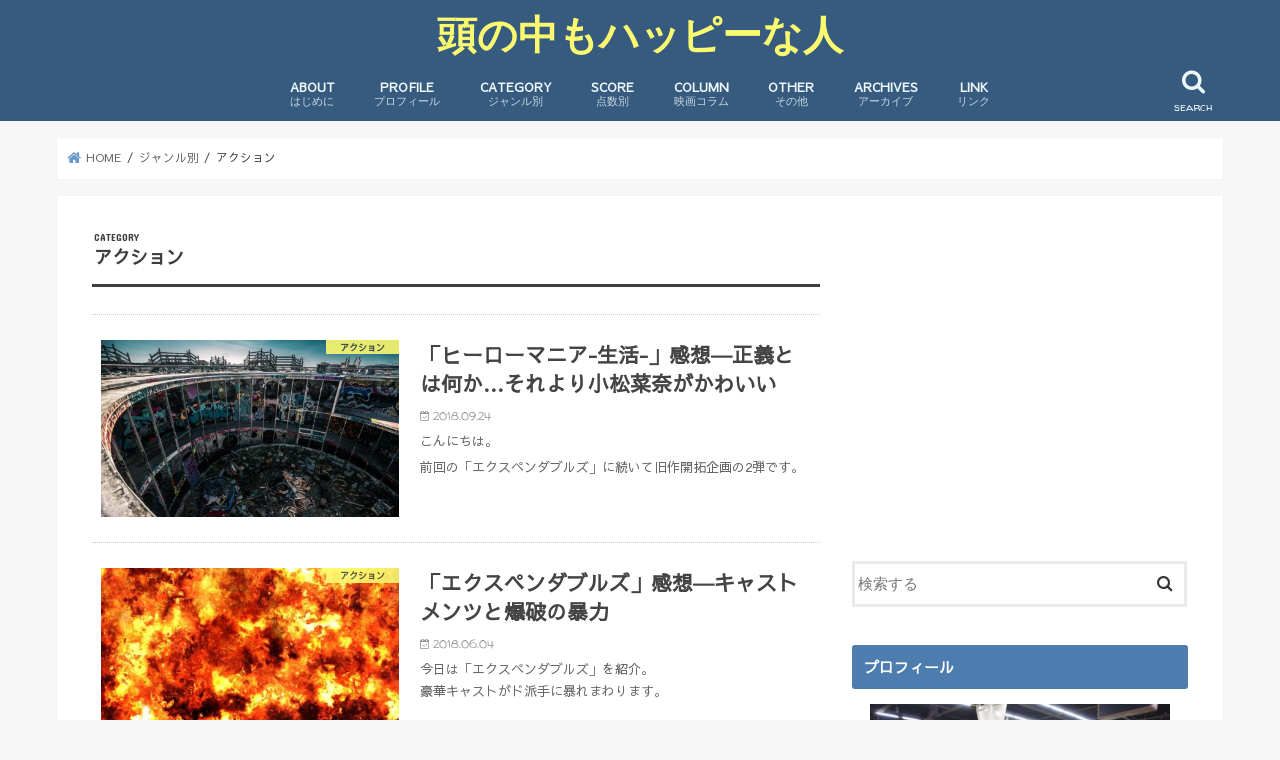

--- FILE ---
content_type: text/html; charset=UTF-8
request_url: https://www.islul.com/category/genre/action/
body_size: 10470
content:
<!doctype html>
<html dir="ltr" lang="ja">

<head>
<meta charset="utf-8">
<meta http-equiv="X-UA-Compatible" content="IE=edge">

<meta name="HandheldFriendly" content="True">
<meta name="MobileOptimized" content="320">
<meta name="viewport" content="width=device-width, initial-scale=1"/>


<link rel="pingback" href="https://www.islul.com/xmlrpc.php">

<!--[if IE]>
<![endif]-->



	
	
		<!-- All in One SEO 4.7.4.2 - aioseo.com -->
		<link media="all" href="https://www.islul.com/wp-content/cache/autoptimize/css/autoptimize_e1f1625014e5838f2cef762b9ceafe50.css" rel="stylesheet"><title>アクション | 頭の中もハッピーな人</title>
		<meta name="robots" content="max-image-preview:large" />
		<meta name="google-site-verification" content="-OVK1YOya2B7uzfa6D3tvMMlY6KWd4yExEPLjOAH-pQ" />
		<meta name="msvalidate.01" content="675821BD0155DC7B615C5539A89615A9" />
		<link rel="canonical" href="https://www.islul.com/category/genre/action/" />
		<link rel="next" href="https://www.islul.com/category/genre/action/page/2/" />
		<meta name="generator" content="All in One SEO (AIOSEO) 4.7.4.2" />
		<meta name="google" content="nositelinkssearchbox" />
		<script type="application/ld+json" class="aioseo-schema">
			{"@context":"https:\/\/schema.org","@graph":[{"@type":"BreadcrumbList","@id":"https:\/\/www.islul.com\/category\/genre\/action\/#breadcrumblist","itemListElement":[{"@type":"ListItem","@id":"https:\/\/www.islul.com\/#listItem","position":1,"name":"\u5bb6","item":"https:\/\/www.islul.com\/","nextItem":"https:\/\/www.islul.com\/category\/genre\/#listItem"},{"@type":"ListItem","@id":"https:\/\/www.islul.com\/category\/genre\/#listItem","position":2,"name":"\u30b8\u30e3\u30f3\u30eb\u5225","item":"https:\/\/www.islul.com\/category\/genre\/","nextItem":"https:\/\/www.islul.com\/category\/genre\/action\/#listItem","previousItem":"https:\/\/www.islul.com\/#listItem"},{"@type":"ListItem","@id":"https:\/\/www.islul.com\/category\/genre\/action\/#listItem","position":3,"name":"\u30a2\u30af\u30b7\u30e7\u30f3","previousItem":"https:\/\/www.islul.com\/category\/genre\/#listItem"}]},{"@type":"CollectionPage","@id":"https:\/\/www.islul.com\/category\/genre\/action\/#collectionpage","url":"https:\/\/www.islul.com\/category\/genre\/action\/","name":"\u30a2\u30af\u30b7\u30e7\u30f3 | \u982d\u306e\u4e2d\u3082\u30cf\u30c3\u30d4\u30fc\u306a\u4eba","inLanguage":"ja","isPartOf":{"@id":"https:\/\/www.islul.com\/#website"},"breadcrumb":{"@id":"https:\/\/www.islul.com\/category\/genre\/action\/#breadcrumblist"}},{"@type":"Organization","@id":"https:\/\/www.islul.com\/#organization","name":"\u982d\u306e\u4e2d\u3082\u30cf\u30c3\u30d4\u30fc\u306a\u4eba","description":"\u6620\u753b\u4f5c\u54c1\u306e\u611f\u60f3\u3084\u6620\u753b\u306b\u95a2\u3059\u308b\u3042\u308c\u3053\u308c\u3002","url":"https:\/\/www.islul.com\/"},{"@type":"WebSite","@id":"https:\/\/www.islul.com\/#website","url":"https:\/\/www.islul.com\/","name":"\u982d\u306e\u4e2d\u3082\u30cf\u30c3\u30d4\u30fc\u306a\u4eba","description":"\u6620\u753b\u4f5c\u54c1\u306e\u611f\u60f3\u3084\u6620\u753b\u306b\u95a2\u3059\u308b\u3042\u308c\u3053\u308c\u3002","inLanguage":"ja","publisher":{"@id":"https:\/\/www.islul.com\/#organization"}}]}
		</script>
		<!-- All in One SEO -->

<script type="text/javascript" id="wpp-js" src="https://www.islul.com/wp-content/plugins/wordpress-popular-posts/assets/js/wpp.min.js?ver=7.1.0" data-sampling="0" data-sampling-rate="100" data-api-url="https://www.islul.com/wp-json/wordpress-popular-posts" data-post-id="0" data-token="7cd59d26c5" data-lang="0" data-debug="0"></script>
<link rel='dns-prefetch' href='//ajax.googleapis.com' />
<link rel='dns-prefetch' href='//fonts.googleapis.com' />
<link rel='dns-prefetch' href='//maxcdn.bootstrapcdn.com' />
<link rel="alternate" type="application/rss+xml" title="頭の中もハッピーな人 &raquo; フィード" href="https://www.islul.com/feed/" />
<link rel="alternate" type="application/rss+xml" title="頭の中もハッピーな人 &raquo; コメントフィード" href="https://www.islul.com/comments/feed/" />
<link rel="alternate" type="application/rss+xml" title="頭の中もハッピーな人 &raquo; アクション カテゴリーのフィード" href="https://www.islul.com/category/genre/action/feed/" />
<script type="text/javascript">
/* <![CDATA[ */
window._wpemojiSettings = {"baseUrl":"https:\/\/s.w.org\/images\/core\/emoji\/15.0.3\/72x72\/","ext":".png","svgUrl":"https:\/\/s.w.org\/images\/core\/emoji\/15.0.3\/svg\/","svgExt":".svg","source":{"concatemoji":"https:\/\/www.islul.com\/wp-includes\/js\/wp-emoji-release.min.js"}};
/*! This file is auto-generated */
!function(i,n){var o,s,e;function c(e){try{var t={supportTests:e,timestamp:(new Date).valueOf()};sessionStorage.setItem(o,JSON.stringify(t))}catch(e){}}function p(e,t,n){e.clearRect(0,0,e.canvas.width,e.canvas.height),e.fillText(t,0,0);var t=new Uint32Array(e.getImageData(0,0,e.canvas.width,e.canvas.height).data),r=(e.clearRect(0,0,e.canvas.width,e.canvas.height),e.fillText(n,0,0),new Uint32Array(e.getImageData(0,0,e.canvas.width,e.canvas.height).data));return t.every(function(e,t){return e===r[t]})}function u(e,t,n){switch(t){case"flag":return n(e,"\ud83c\udff3\ufe0f\u200d\u26a7\ufe0f","\ud83c\udff3\ufe0f\u200b\u26a7\ufe0f")?!1:!n(e,"\ud83c\uddfa\ud83c\uddf3","\ud83c\uddfa\u200b\ud83c\uddf3")&&!n(e,"\ud83c\udff4\udb40\udc67\udb40\udc62\udb40\udc65\udb40\udc6e\udb40\udc67\udb40\udc7f","\ud83c\udff4\u200b\udb40\udc67\u200b\udb40\udc62\u200b\udb40\udc65\u200b\udb40\udc6e\u200b\udb40\udc67\u200b\udb40\udc7f");case"emoji":return!n(e,"\ud83d\udc26\u200d\u2b1b","\ud83d\udc26\u200b\u2b1b")}return!1}function f(e,t,n){var r="undefined"!=typeof WorkerGlobalScope&&self instanceof WorkerGlobalScope?new OffscreenCanvas(300,150):i.createElement("canvas"),a=r.getContext("2d",{willReadFrequently:!0}),o=(a.textBaseline="top",a.font="600 32px Arial",{});return e.forEach(function(e){o[e]=t(a,e,n)}),o}function t(e){var t=i.createElement("script");t.src=e,t.defer=!0,i.head.appendChild(t)}"undefined"!=typeof Promise&&(o="wpEmojiSettingsSupports",s=["flag","emoji"],n.supports={everything:!0,everythingExceptFlag:!0},e=new Promise(function(e){i.addEventListener("DOMContentLoaded",e,{once:!0})}),new Promise(function(t){var n=function(){try{var e=JSON.parse(sessionStorage.getItem(o));if("object"==typeof e&&"number"==typeof e.timestamp&&(new Date).valueOf()<e.timestamp+604800&&"object"==typeof e.supportTests)return e.supportTests}catch(e){}return null}();if(!n){if("undefined"!=typeof Worker&&"undefined"!=typeof OffscreenCanvas&&"undefined"!=typeof URL&&URL.createObjectURL&&"undefined"!=typeof Blob)try{var e="postMessage("+f.toString()+"("+[JSON.stringify(s),u.toString(),p.toString()].join(",")+"));",r=new Blob([e],{type:"text/javascript"}),a=new Worker(URL.createObjectURL(r),{name:"wpTestEmojiSupports"});return void(a.onmessage=function(e){c(n=e.data),a.terminate(),t(n)})}catch(e){}c(n=f(s,u,p))}t(n)}).then(function(e){for(var t in e)n.supports[t]=e[t],n.supports.everything=n.supports.everything&&n.supports[t],"flag"!==t&&(n.supports.everythingExceptFlag=n.supports.everythingExceptFlag&&n.supports[t]);n.supports.everythingExceptFlag=n.supports.everythingExceptFlag&&!n.supports.flag,n.DOMReady=!1,n.readyCallback=function(){n.DOMReady=!0}}).then(function(){return e}).then(function(){var e;n.supports.everything||(n.readyCallback(),(e=n.source||{}).concatemoji?t(e.concatemoji):e.wpemoji&&e.twemoji&&(t(e.twemoji),t(e.wpemoji)))}))}((window,document),window._wpemojiSettings);
/* ]]> */
</script>














<link rel='stylesheet' id='gf_Concert-css' href='//fonts.googleapis.com/css?family=Concert+One' type='text/css' media='all' />
<link rel='stylesheet' id='gf_Lato-css' href='//fonts.googleapis.com/css?family=Lato' type='text/css' media='all' />
<link rel='stylesheet' id='fontawesome-css' href='//maxcdn.bootstrapcdn.com/font-awesome/4.7.0/css/font-awesome.min.css' type='text/css' media='all' />


<script type="text/javascript" src="//ajax.googleapis.com/ajax/libs/jquery/1.12.4/jquery.min.js" id="jquery-js"></script>

<script type="text/javascript" id="thumbs_rating_scripts-js-extra">
/* <![CDATA[ */
var thumbs_rating_ajax = {"ajax_url":"https:\/\/www.islul.com\/wp-admin\/admin-ajax.php","nonce":"83f33d37ef"};
/* ]]> */
</script>

<link rel="https://api.w.org/" href="https://www.islul.com/wp-json/" /><link rel="alternate" title="JSON" type="application/json" href="https://www.islul.com/wp-json/wp/v2/categories/9" /><link rel="EditURI" type="application/rsd+xml" title="RSD" href="https://www.islul.com/xmlrpc.php?rsd" />


            
            
</head>

<body class="archive category category-action category-9 bgfull pannavi_on h_default sidebarright date_on">
	<div id="container">

<header class="header animated fadeIn headercenter" role="banner">
<div id="inner-header" class="wrap cf">
<div id="logo" class="gf fs_l">
<p class="h1 text"><a href="https://www.islul.com">頭の中もハッピーな人</a></p>
</div>

<a href="#searchbox" data-remodal-target="searchbox" class="nav_btn search_btn"><span class="text gf">search</span></a>

<nav id="g_nav" role="navigation">
<ul id="menu-pc-menu" class="nav top-nav cf"><li id="menu-item-77" class="menu-item menu-item-type-post_type menu-item-object-page menu-item-77"><a href="https://www.islul.com/about/">ABOUT<span class="gf">はじめに</span></a></li>
<li id="menu-item-76" class="menu-item menu-item-type-post_type menu-item-object-page menu-item-76"><a href="https://www.islul.com/profile/">PROFILE<span class="gf">プロフィール</span></a></li>
<li id="menu-item-212" class="menu-item menu-item-type-post_type menu-item-object-page current-menu-ancestor current-menu-parent current_page_parent current_page_ancestor menu-item-has-children menu-item-212"><a href="https://www.islul.com/genre/">CATEGORY<span class="gf">ジャンル別</span></a>
<ul class="sub-menu">
	<li id="menu-item-883" class="menu-item menu-item-type-taxonomy menu-item-object-category menu-item-883"><a href="https://www.islul.com/category/genre/drama/">人間ドラマ</a></li>
	<li id="menu-item-884" class="menu-item menu-item-type-taxonomy menu-item-object-category current-menu-item menu-item-884"><a href="https://www.islul.com/category/genre/action/" aria-current="page">アクション</a></li>
	<li id="menu-item-104" class="menu-item menu-item-type-taxonomy menu-item-object-category menu-item-104"><a href="https://www.islul.com/category/genre/sf/">SF</a></li>
	<li id="menu-item-106" class="menu-item menu-item-type-taxonomy menu-item-object-category menu-item-106"><a href="https://www.islul.com/category/genre/mystery/">ミステリー・サスペンス</a></li>
	<li id="menu-item-108" class="menu-item menu-item-type-taxonomy menu-item-object-category menu-item-108"><a href="https://www.islul.com/category/genre/youth/">青春ドラマ</a></li>
	<li id="menu-item-213" class="menu-item menu-item-type-post_type menu-item-object-page menu-item-213"><a href="https://www.islul.com/genre/">その他のジャンル</a></li>
</ul>
</li>
<li id="menu-item-115" class="menu-item menu-item-type-post_type menu-item-object-page menu-item-115"><a href="https://www.islul.com/score/">SCORE<span class="gf">点数別</span></a></li>
<li id="menu-item-88" class="menu-item menu-item-type-taxonomy menu-item-object-category menu-item-88"><a href="https://www.islul.com/category/column/">COLUMN<span class="gf">映画コラム</span></a></li>
<li id="menu-item-87" class="menu-item menu-item-type-taxonomy menu-item-object-category menu-item-87"><a href="https://www.islul.com/category/other/">OTHER<span class="gf">その他</span></a></li>
<li id="menu-item-687" class="menu-item menu-item-type-post_type menu-item-object-page menu-item-687"><a href="https://www.islul.com/archives/">ARCHIVES<span class="gf">アーカイブ</span></a></li>
<li id="menu-item-301" class="menu-item menu-item-type-post_type menu-item-object-page menu-item-301"><a href="https://www.islul.com/link/">LINK<span class="gf">リンク</span></a></li>
</ul></nav>

<a href="#spnavi" data-remodal-target="spnavi" class="nav_btn"><span class="text gf">menu</span></a>



</div>
</header>

<div class="remodal" data-remodal-id="spnavi" data-remodal-options="hashTracking:false">
<button data-remodal-action="close" class="remodal-close"><span class="text gf">CLOSE</span></button>
<div id="nav_menu-2" class="widget widget_nav_menu"><div class="menu-hamburger-menu-container"><ul id="menu-hamburger-menu" class="menu"><li id="menu-item-926" class="menu-item menu-item-type-post_type menu-item-object-page menu-item-926"><a href="https://www.islul.com/about/">ABOUT</a></li>
<li id="menu-item-925" class="menu-item menu-item-type-post_type menu-item-object-page menu-item-925"><a href="https://www.islul.com/profile/">PROFILE</a></li>
<li id="menu-item-923" class="menu-item menu-item-type-post_type menu-item-object-page menu-item-923"><a href="https://www.islul.com/genre/">CATEGORY</a></li>
<li id="menu-item-924" class="menu-item menu-item-type-post_type menu-item-object-page menu-item-924"><a href="https://www.islul.com/score/">SCORE</a></li>
<li id="menu-item-921" class="menu-item menu-item-type-post_type menu-item-object-page menu-item-921"><a href="https://www.islul.com/archives/">ARCHIVES</a></li>
<li id="menu-item-927" class="menu-item menu-item-type-taxonomy menu-item-object-category menu-item-927"><a href="https://www.islul.com/category/column/">COLUMN</a></li>
<li id="menu-item-928" class="menu-item menu-item-type-taxonomy menu-item-object-category menu-item-928"><a href="https://www.islul.com/category/other/">OTHER</a></li>
<li id="menu-item-922" class="menu-item menu-item-type-post_type menu-item-object-page menu-item-922"><a href="https://www.islul.com/link/">LINKS</a></li>
</ul></div></div><button data-remodal-action="close" class="remodal-close"><span class="text gf">CLOSE</span></button>
</div>




<div class="remodal searchbox" data-remodal-id="searchbox" data-remodal-options="hashTracking:false">
<div class="search cf"><dl><dt>キーワードで記事を検索</dt><dd><form role="search" method="get" id="searchform" class="searchform cf" action="https://www.islul.com/" >
		<input type="search" placeholder="検索する" value="" name="s" id="s" />
		<button type="submit" id="searchsubmit" ><i class="fa fa-search"></i></button>
		</form></dd></dl></div>
<button data-remodal-action="close" class="remodal-close"><span class="text gf">CLOSE</span></button>
</div>






<div id="breadcrumb" class="breadcrumb inner wrap cf"><ul itemscope itemtype="http://schema.org/BreadcrumbList"><li itemprop="itemListElement" itemscope itemtype="http://schema.org/ListItem" class="bc_homelink"><a itemprop="item" href="https://www.islul.com/"><span itemprop="name"> HOME</span></a><meta itemprop="position" content="1" /></li><li itemprop="itemListElement" itemscope itemtype="http://schema.org/ListItem"><a itemprop="item" href="https://www.islul.com/category/genre/"><span itemprop="name">ジャンル別</span></a><meta itemprop="position" content="2" /></li><li itemprop="itemListElement" itemscope itemtype="http://schema.org/ListItem"><span itemprop="name">アクション</span><meta itemprop="position" content="3" /></li></ul></div><div id="content">
<div id="inner-content" class="wrap cf">
<main id="main" class="m-all t-all d-5of7 cf" role="main">
<div class="archivettl">
<h1 class="archive-title ttl-category h2">
アクション</h1>
</div>

		<div class="top-post-list">

	
	

<article class="post-list animated fadeIn post-1179 post type-post status-publish format-standard has-post-thumbnail category-action tag-700 tag-701 tag-539 tag-543 tag-547 tag-danger tag-695 tag-696 tag-697 tag-698 tag-699 article cf" role="article">
<a href="https://www.islul.com/hero-mania/" rel="bookmark" title="「ヒーローマニア-生活-」感想―正義とは何か…それより小松菜奈がかわいい" class="cf">


<figure class="eyecatch">
<img width="486" height="290" src="https://www.islul.com/wp-content/uploads/2018/09/joseph-barrientos-78907-unsplash-486x290.jpg" class="attachment-home-thum size-home-thum wp-post-image" alt="" decoding="async" fetchpriority="high" /><span class="cat-name cat-id-9">アクション</span>
</figure>

<section class="entry-content">
<h1 class="h2 entry-title">「ヒーローマニア-生活-」感想―正義とは何か…それより小松菜奈がかわいい</h1>

<p class="byline entry-meta vcard">
<span class="date gf updated">2018.09.24</span>
<span class="writer name author"><span class="fn">にとり</span></span>
</p>

<div class="description"><p>こんにちは。</p>
<p>前回の「エクスペンダブルズ」に続いて旧作開拓企画の2弾です。</p>
</div>

</section>
</a>
</article>

	

<article class="post-list animated fadeIn post-1079 post type-post status-publish format-standard has-post-thumbnail category-action tag-666 tag-good tag-660 tag-661 tag-662 tag-663 tag-664 tag-665 article cf" role="article">
<a href="https://www.islul.com/expendables/" rel="bookmark" title="「エクスペンダブルズ」感想―キャストメンツと爆破の暴力" class="cf">


<figure class="eyecatch">
<noscript><img width="486" height="290" src="https://www.islul.com/wp-content/uploads/2018/06/fireball-422746_640-486x290.jpg" class="attachment-home-thum size-home-thum wp-post-image" alt="" decoding="async" /></noscript><img width="486" height="290" src='data:image/svg+xml,%3Csvg%20xmlns=%22http://www.w3.org/2000/svg%22%20viewBox=%220%200%20486%20290%22%3E%3C/svg%3E' data-src="https://www.islul.com/wp-content/uploads/2018/06/fireball-422746_640-486x290.jpg" class="lazyload attachment-home-thum size-home-thum wp-post-image" alt="" decoding="async" /><span class="cat-name cat-id-9">アクション</span>
</figure>

<section class="entry-content">
<h1 class="h2 entry-title">「エクスペンダブルズ」感想―キャストメンツと爆破の暴力</h1>

<p class="byline entry-meta vcard">
<span class="date gf updated">2018.06.04</span>
<span class="writer name author"><span class="fn">にとり</span></span>
</p>

<div class="description"><p>今日は「エクスペンダブルズ」を紹介。<br />
豪華キャストがド派手に暴れまわります。</p>
</div>

</section>
</a>
</article>

	

<article class="post-list animated fadeIn post-951 post type-post status-publish format-standard has-post-thumbnail category-action tag-637 tag-638 tag-eccentric tag-630 tag-631 tag-632 tag-633 tag-634 tag-635 tag-636 article cf" role="article">
<a href="https://www.islul.com/kungfuyoga/" rel="bookmark" title="「カンフー・ヨガ」感想―やりたいことやったもん勝ち" class="cf">


<figure class="eyecatch">
<noscript><img width="486" height="290" src="https://www.islul.com/wp-content/uploads/2018/01/silhouette-2512805_640-486x290.jpg" class="attachment-home-thum size-home-thum wp-post-image" alt="" decoding="async" /></noscript><img width="486" height="290" src='data:image/svg+xml,%3Csvg%20xmlns=%22http://www.w3.org/2000/svg%22%20viewBox=%220%200%20486%20290%22%3E%3C/svg%3E' data-src="https://www.islul.com/wp-content/uploads/2018/01/silhouette-2512805_640-486x290.jpg" class="lazyload attachment-home-thum size-home-thum wp-post-image" alt="" decoding="async" /><span class="cat-name cat-id-9">アクション</span>
</figure>

<section class="entry-content">
<h1 class="h2 entry-title">「カンフー・ヨガ」感想―やりたいことやったもん勝ち</h1>

<p class="byline entry-meta vcard">
<span class="date gf updated">2018.01.29</span>
<span class="writer name author"><span class="fn">にとり</span></span>
</p>

<div class="description"><p>ジャッキー・チェンのカンフーアクションとインド映画の融合を思わせる予告編。これは絶対面白い！…と思ってたのですが。<br />
ラスト直前までは普通に楽しい映画なのに、ラストに突然「ポッピンQ」を飛び越えます。</p>
</div>

</section>
</a>
</article>

	

<!-- ここに取得した広告コードをいれる -->
<script async src="https://pagead2.googlesyndication.com/pagead/js/adsbygoogle.js"></script>
<ins class="adsbygoogle"
     style="display:block"
     data-ad-format="fluid"
     data-ad-layout-key="-fb+5w+4e-db+86"
     data-ad-client="ca-pub-4931903084643930"
     data-ad-slot="1917142599"></ins>
<script>
     (adsbygoogle = window.adsbygoogle || []).push({});
</script>


<article class="post-list animated fadeIn post-724 post type-post status-publish format-standard category-action tag-588 tag-nice tag-37 tag-585 tag-586 tag-587 article cf" role="article">
<a href="https://www.islul.com/hardcore/" rel="bookmark" title="「ハードコア」感想―ようこそ新しい映像体験へ" class="cf">


<figure class="eyecatch noimg">
<noscript><img src="https://www.islul.com/wp-content/themes/jstork/library/images/noimg.png"></noscript><img class="lazyload" src='data:image/svg+xml,%3Csvg%20xmlns=%22http://www.w3.org/2000/svg%22%20viewBox=%220%200%20210%20140%22%3E%3C/svg%3E' data-src="https://www.islul.com/wp-content/themes/jstork/library/images/noimg.png">
<span class="cat-name cat-id-9">アクション</span>
</figure>

<section class="entry-content">
<h1 class="h2 entry-title">「ハードコア」感想―ようこそ新しい映像体験へ</h1>

<p class="byline entry-meta vcard">
<span class="date gf updated">2017.04.22</span>
<span class="writer name author"><span class="fn">にとり</span></span>
</p>

<div class="description"><p>今回はやっとアニメ映画じゃないよ！ 新しい映像体験。 なんだか、こういう紹介ってIMAXとか4Dっぽい感じですけど、この映画ごくごく普通の2D映画です。 じゃぁ、新しい映像体験って？って思いますよね。 今回紹介するのは「&#8230;</p>
</div>

</section>
</a>
</article>

	

<article class="post-list animated fadeIn post-673 post type-post status-publish format-standard category-action tag-562 tag-563 tag-564 tag-565 tag-83 tag-566 tag-165 tag-good tag-166 tag-263 tag-515 tag-560 tag-561 article cf" role="article">
<a href="https://www.islul.com/kancolle/" rel="bookmark" title="「劇場版 艦これ」感想ー救われた（色々と）" class="cf">


<figure class="eyecatch noimg">
<noscript><img src="https://www.islul.com/wp-content/themes/jstork/library/images/noimg.png"></noscript><img class="lazyload" src='data:image/svg+xml,%3Csvg%20xmlns=%22http://www.w3.org/2000/svg%22%20viewBox=%220%200%20210%20140%22%3E%3C/svg%3E' data-src="https://www.islul.com/wp-content/themes/jstork/library/images/noimg.png">
<span class="cat-name cat-id-9">アクション</span>
</figure>

<section class="entry-content">
<h1 class="h2 entry-title">「劇場版 艦これ」感想ー救われた（色々と）</h1>

<p class="byline entry-meta vcard">
<span class="date gf updated">2017.03.13</span>
<span class="writer name author"><span class="fn">にとり</span></span>
</p>

<div class="description"><p>こんにちは。 今日は先日4D版の上映が始まって、気づけば終わった「劇場版 艦これ」の紹介です。 製作年：2016 公開日：2016/11/26 上映時間：91分 監督：草川啓造 声の出演：上坂すみれ、藤田咲、井口裕香、佐&#8230;</p>
</div>

</section>
</a>
</article>

	

<article class="post-list animated fadeIn post-510 post type-post status-publish format-standard has-post-thumbnail category-action tag-683 tag-30 tag-684 tag-33 tag-513 tag-514 tag-515 tag-516 tag-517 tag-518 tag-519 tag-danger article cf" role="article">
<a href="https://www.islul.com/accel-world/" rel="bookmark" title="「アクセル・ワールド INFINITE∞BURST」感想―誰もが望まなかった「あらすじ」" class="cf">


<figure class="eyecatch">
<noscript><img width="486" height="290" src="https://www.islul.com/wp-content/uploads/2016/10/christopher-burns-286419-unsplash-486x290.jpg" class="attachment-home-thum size-home-thum wp-post-image" alt="" decoding="async" /></noscript><img width="486" height="290" src='data:image/svg+xml,%3Csvg%20xmlns=%22http://www.w3.org/2000/svg%22%20viewBox=%220%200%20486%20290%22%3E%3C/svg%3E' data-src="https://www.islul.com/wp-content/uploads/2016/10/christopher-burns-286419-unsplash-486x290.jpg" class="lazyload attachment-home-thum size-home-thum wp-post-image" alt="" decoding="async" /><span class="cat-name cat-id-9">アクション</span>
</figure>

<section class="entry-content">
<h1 class="h2 entry-title">「アクセル・ワールド INFINITE∞BURST」感想―誰もが望まなかった「あらすじ」</h1>

<p class="byline entry-meta vcard">
<span class="date gf updated">2016.10.13</span>
<span class="writer name author"><span class="fn">にとり</span></span>
</p>

<div class="description"><p>こんにちは。お久しぶりにも程がありますね。</p>
<p>さて、公開前から私一人騒ぎまくっていた「アクセル・ワールド INFINITE∞BURST」遂に公開しましたね！</p>
</div>

</section>
</a>
</article>

	

<article class="post-list animated fadeIn post-171 post type-post status-publish format-standard category-action tag-86 tag-87 tag-88 tag-89 tag-90 tag-91 tag-92 tag-93 tag-94 tag-95 tag-85 tag-excellent article cf" role="article">
<a href="https://www.islul.com/yugioh/" rel="bookmark" title="「劇場版 遊☆戯☆王　THE DARK SIDE OF DIMENSIONS」感想－俺達の遊戯王が帰ってきた！" class="cf">


<figure class="eyecatch noimg">
<noscript><img src="https://www.islul.com/wp-content/themes/jstork/library/images/noimg.png"></noscript><img class="lazyload" src='data:image/svg+xml,%3Csvg%20xmlns=%22http://www.w3.org/2000/svg%22%20viewBox=%220%200%20210%20140%22%3E%3C/svg%3E' data-src="https://www.islul.com/wp-content/themes/jstork/library/images/noimg.png">
<span class="cat-name cat-id-9">アクション</span>
</figure>

<section class="entry-content">
<h1 class="h2 entry-title">「劇場版 遊☆戯☆王　THE DARK SIDE OF DIMENSIONS」感想－俺達の遊戯王が帰ってきた！</h1>

<p class="byline entry-meta vcard">
<span class="date gf updated">2016.04.27</span>
<span class="writer name author"><span class="fn">にとり</span></span>
</p>

<div class="description"><p>今日は「劇場版 遊☆戯☆王　THE DARK SIDE OF DIMENSIONS」を紹介します。 製作年：2016 公開日：2016/4/23 上映時間：130分 監督：桑原智 声の出演：風間俊介、津田健次郎、齋藤真紀&#8230;</p>
</div>

</section>
</a>
</article>

	

<article class="post-list animated fadeIn post-57 post type-post status-publish format-standard category-action tag-208 tag-209 tag-210 tag-211 tag-212 tag-213 tag-214 tag-nice tag-205 tag-206 tag-207 article cf" role="article">
<a href="https://www.islul.com/bvs/" rel="bookmark" title="「バットマンVSスーパーマン ジャスティスの誕生」感想－正義とは何か…もう、どうでもいいじゃないか" class="cf">


<figure class="eyecatch noimg">
<noscript><img src="https://www.islul.com/wp-content/themes/jstork/library/images/noimg.png"></noscript><img class="lazyload" src='data:image/svg+xml,%3Csvg%20xmlns=%22http://www.w3.org/2000/svg%22%20viewBox=%220%200%20210%20140%22%3E%3C/svg%3E' data-src="https://www.islul.com/wp-content/themes/jstork/library/images/noimg.png">
<span class="cat-name cat-id-9">アクション</span>
</figure>

<section class="entry-content">
<h1 class="h2 entry-title">「バットマンVSスーパーマン ジャスティスの誕生」感想－正義とは何か…もう、どうでもいいじゃないか</h1>

<p class="byline entry-meta vcard">
<span class="date gf updated">2016.04.02</span>
<span class="writer name author"><span class="fn">にとり</span></span>
</p>

<div class="description"><p>こんにちは。 観たって言うと珍しく方々から感想をせがまれたのは初めてです。 そんなわけで、お待たせしました、今日は「バットマンVSスーパーマン ジャスティスの誕生」です。 原題：BATMAN v SUPERMAN: DA&#8230;</p>
</div>

</section>
</a>
</article>

	

<article class="post-list animated fadeIn post-50 post type-post status-publish format-standard category-action tag-231 tag-232 tag-233 tag-234 tag-235 tag-236 tag-soso tag-228 tag-229 tag-230 article cf" role="article">
<a href="https://www.islul.com/ansatsu/" rel="bookmark" title="「映画 暗殺教室」感想－青春は駆け足だ" class="cf">


<figure class="eyecatch noimg">
<noscript><img src="https://www.islul.com/wp-content/themes/jstork/library/images/noimg.png"></noscript><img class="lazyload" src='data:image/svg+xml,%3Csvg%20xmlns=%22http://www.w3.org/2000/svg%22%20viewBox=%220%200%20210%20140%22%3E%3C/svg%3E' data-src="https://www.islul.com/wp-content/themes/jstork/library/images/noimg.png">
<span class="cat-name cat-id-9">アクション</span>
</figure>

<section class="entry-content">
<h1 class="h2 entry-title">「映画 暗殺教室」感想－青春は駆け足だ</h1>

<p class="byline entry-meta vcard">
<span class="date gf updated">2016.03.19</span>
<span class="writer name author"><span class="fn">にとり</span></span>
</p>

<div class="description"><p>こんにちは。 今日は前々から気になっていた「映画 暗殺教室」をテレビで観たので紹介します。 製作年：2015/3/21 公開日：2015 上映時間：110分 監督：羽住英一郎 出演：山田涼介、菅田将暉、山本舞香、加藤清史&#8230;</p>
</div>

</section>
</a>
</article>

	

<article class="post-list animated fadeIn post-35 post type-post status-publish format-standard category-action tag-339 tag-340 tag-341 tag-342 tag-343 tag-nice article cf" role="article">
<a href="https://www.islul.com/unstoppable/" rel="bookmark" title="「アンストッパブル」感想－暴走列車を止めろ" class="cf">


<figure class="eyecatch noimg">
<noscript><img src="https://www.islul.com/wp-content/themes/jstork/library/images/noimg.png"></noscript><img class="lazyload" src='data:image/svg+xml,%3Csvg%20xmlns=%22http://www.w3.org/2000/svg%22%20viewBox=%220%200%20210%20140%22%3E%3C/svg%3E' data-src="https://www.islul.com/wp-content/themes/jstork/library/images/noimg.png">
<span class="cat-name cat-id-9">アクション</span>
</figure>

<section class="entry-content">
<h1 class="h2 entry-title">「アンストッパブル」感想－暴走列車を止めろ</h1>

<p class="byline entry-meta vcard">
<span class="date gf updated">2016.02.25</span>
<span class="writer name author"><span class="fn">にとり</span></span>
</p>

<div class="description"><p>今日は先日久々に観た「アンストッパブル」の紹介です。 原題：UNSTOPPABLE 製作年：2010 公開日：2011/1/7 上映時間：99分 監督：トニー・スコット 出演：デンゼル・ワシントン、クリス・パイン、ロザリ&#8230;</p>
</div>

</section>
</a>
</article>



</div>	
<nav class="pagination cf"><ul class='page-numbers'>
	<li><span aria-current="page" class="page-numbers current">1</span></li>
	<li><a class="page-numbers" href="https://www.islul.com/category/genre/action/page/2/">2</a></li>
	<li><a class="next page-numbers" href="https://www.islul.com/category/genre/action/page/2/">></a></li>
</ul>
</nav>

</main>
<div id="sidebar1" class="sidebar m-all t-all d-2of7 cf" role="complementary">

<div id="text-8" class="widget widget_text">			<div class="textwidget"><script async src="https://pagead2.googlesyndication.com/pagead/js/adsbygoogle.js"></script>
<!-- サイド広告（上） -->
<ins class="adsbygoogle"
     style="display:inline-block;width:336px;height:280px"
     data-ad-client="ca-pub-4931903084643930"
     data-ad-slot="9479065703"></ins>
<script>
     (adsbygoogle = window.adsbygoogle || []).push({});
</script></div>
		</div><div id="search-3" class="widget widget_search"><form role="search" method="get" id="searchform" class="searchform cf" action="https://www.islul.com/" >
		<input type="search" placeholder="検索する" value="" name="s" id="s" />
		<button type="submit" id="searchsubmit" ><i class="fa fa-search"></i></button>
		</form></div><div id="text-3" class="widget widget_text"><h4 class="widgettitle"><span>プロフィール</span></h4>			<div class="textwidget"><p>
<noscript><img decoding="async" class="aligncenter wp-image-362" src="https://www.islul.com/wp-content/uploads/2016/05/DSC01728-644x429.jpg" alt="" width="300" height="200" /></noscript><img decoding="async" class="lazyload aligncenter wp-image-362" src='data:image/svg+xml,%3Csvg%20xmlns=%22http://www.w3.org/2000/svg%22%20viewBox=%220%200%20300%20200%22%3E%3C/svg%3E' data-src="https://www.islul.com/wp-content/uploads/2016/05/DSC01728-644x429.jpg" alt="" width="300" height="200" /><br>
↑写真は若かりし頃の管理人※イメージ
</p>

<p>
名前：にとり<br>
住所：和歌山県某所<br>
Twitter：<a href="https://twitter.com/islul" target="_blank" rel="noopener">@islul</a>
</p>

<p>
週に一本は映画を観ないと身体に青い筋が走り、突然踊りだしそして呼吸が止まって死ぬ。<br>
割とアニメだから、邦画だからみたいな好き嫌いはしない人。<br>
Fate/Grand Orderにハマってる。フレンド募集中。twitterでID公開してます。<br>
</p>

<p>
<a href="https://www.islul.com/profile/">⇒詳細プロフィールを表示</a>
</p></div>
		</div><div id="text-4" class="widget widget_text"><h4 class="widgettitle"><span>アクセス数</span></h4>			<div class="textwidget"><!-- FC2カウンター ここから -->
<script language="javascript" type="text/javascript" src="//counter1.fc2.com/counter.php?id=31076685&#038;main=1"></script><noscript><img decoding="async" src="//counter1.fc2.com/counter_img.php?id=31076685&#038;main=1" /></noscript>
<!-- FC2カウンター ここまで --></div>
		</div><div id="recent-posts-3" class="widget widget_recent_entries"><h4 class="widgettitle"><span>最近の投稿</span></h4>			<ul>
								
				<li>
					<a class="cf" href="https://www.islul.com/mitai1906/" title="2019年6月に観たい映画／4月5月に観た映画">
						2019年6月に観たい映画／4月5月に観た映画											</a>
				</li>
								
				<li>
					<a class="cf" href="https://www.islul.com/mitai1904/" title="2019年4月に観たい映画／2月3月に観た映画">
						2019年4月に観たい映画／2月3月に観た映画											</a>
				</li>
								
				<li>
					<a class="cf" href="https://www.islul.com/mitai1902/" title="2019年2月に観たい映画／2018年11月12月2019年1月に観た映画">
						2019年2月に観たい映画／2018年11月12月2019年1月に観た映画											</a>
				</li>
								
				<li>
					<a class="cf" href="https://www.islul.com/mitai1811/" title="2018年11月に観たい映画／10月に観た映画">
						2018年11月に観たい映画／10月に観た映画											</a>
				</li>
								
				<li>
					<a class="cf" href="https://www.islul.com/mitai1810/" title="2018年10月に観たい映画／9月に観た映画">
						2018年10月に観たい映画／9月に観た映画											</a>
				</li>
								
				<li>
					<a class="cf" href="https://www.islul.com/hero-mania/" title="「ヒーローマニア-生活-」感想―正義とは何か…それより小松菜奈がかわいい">
						「ヒーローマニア-生活-」感想―正義とは何か…それより小松菜奈がかわいい											</a>
				</li>
								
				<li>
					<a class="cf" href="https://www.islul.com/barry-seal/" title="「バリー・シール／アメリカをはめた男」感想―むしろ巻き込まれ案件">
						「バリー・シール／アメリカをはめた男」感想―むしろ巻き込まれ案件											</a>
				</li>
								
				<li>
					<a class="cf" href="https://www.islul.com/mitai1809/" title="2018年9月に観たい映画／8月に観た映画">
						2018年9月に観たい映画／8月に観た映画											</a>
				</li>
								
				<li>
					<a class="cf" href="https://www.islul.com/kametome/" title="「カメラを止めるな！」感想―今年一番アツアツやで！">
						「カメラを止めるな！」感想―今年一番アツアツやで！											</a>
				</li>
								
				<li>
					<a class="cf" href="https://www.islul.com/comfortable/" title="ちょっとした意識で変わる！人混みを避けて快適映画館体験">
						ちょっとした意識で変わる！人混みを避けて快適映画館体験											</a>
				</li>
							</ul>
			</div><div id="categories-3" class="widget widget_categories"><h4 class="widgettitle"><span>カテゴリー</span></h4>
			<ul>
					<li class="cat-item cat-item-27 current-cat-parent current-cat-ancestor"><a href="https://www.islul.com/category/genre/">ジャンル別 <span class="count">(91)</span></a>
<ul class='children'>
	<li class="cat-item cat-item-4"><a href="https://www.islul.com/category/genre/drama/">人間ドラマ <span class="count">(32)</span></a>
</li>
	<li class="cat-item cat-item-9 current-cat"><a aria-current="page" href="https://www.islul.com/category/genre/action/">アクション <span class="count">(14)</span></a>
</li>
	<li class="cat-item cat-item-6"><a href="https://www.islul.com/category/genre/sf/">SF <span class="count">(11)</span></a>
</li>
	<li class="cat-item cat-item-10"><a href="https://www.islul.com/category/genre/fantasy/">ファンタジー <span class="count">(7)</span></a>
</li>
	<li class="cat-item cat-item-11"><a href="https://www.islul.com/category/genre/mystery/">ミステリー・サスペンス <span class="count">(8)</span></a>
</li>
	<li class="cat-item cat-item-19"><a href="https://www.islul.com/category/genre/love/">恋愛・ラブロマンス <span class="count">(4)</span></a>
</li>
	<li class="cat-item cat-item-20"><a href="https://www.islul.com/category/genre/youth/">青春ドラマ <span class="count">(6)</span></a>
</li>
	<li class="cat-item cat-item-14"><a href="https://www.islul.com/category/genre/horror/">ホラー <span class="count">(5)</span></a>
</li>
	<li class="cat-item cat-item-22"><a href="https://www.islul.com/category/genre/musical/">ミュージカル <span class="count">(2)</span></a>
</li>
	<li class="cat-item cat-item-23"><a href="https://www.islul.com/category/genre/comedy/">コメディ <span class="count">(2)</span></a>
</li>
</ul>
</li>
	<li class="cat-item cat-item-3"><a href="https://www.islul.com/category/column/">映画コラム <span class="count">(41)</span></a>
</li>
	<li class="cat-item cat-item-1"><a href="https://www.islul.com/category/other/">その他 <span class="count">(10)</span></a>
</li>
			</ul>

			</div>
<div id="wpp-3" class="widget popular-posts">

</div>
<div id="recent-comments-3" class="widget widget_recent_comments"><h4 class="widgettitle"><span>最近のコメント</span></h4><ul id="recentcomments"><li class="recentcomments"><a href="https://www.islul.com/accel-world/#comment-15">「アクセル・ワールド INFINITE∞BURST」感想―誰もが望まなかった「あらすじ」</a> に <span class="comment-author-link">ヒロム・ディザスター</span> より</li><li class="recentcomments"><a href="https://www.islul.com/kungfuyoga/#comment-14">「カンフー・ヨガ」感想―やりたいことやったもん勝ち</a> に <span class="comment-author-link">げこ</span> より</li><li class="recentcomments"><a href="https://www.islul.com/mitai1710/#comment-12">2017年10月に観たい映画／8月、9月に観た映画</a> に <span class="comment-author-link">にとり</span> より</li><li class="recentcomments"><a href="https://www.islul.com/mitai1710/#comment-11">2017年10月に観たい映画／8月、9月に観た映画</a> に <span class="comment-author-link">onobu</span> より</li><li class="recentcomments"><a href="https://www.islul.com/garmwars/#comment-10">「ガルム・ウォーズ」感想－私達は試されている</a> に <span class="comment-author-link">にとり</span> より</li></ul></div>


</div></div>
</div>

<footer id="footer" class="footer wow animated fadeIn" role="contentinfo">
	<div id="inner-footer" class="inner wrap cf">

	
		<div id="footer-top" class="cf">
	
											
								
							
		</div>

		
	
		<div id="footer-bottom">
						<p class="source-org copyright">&copy;Copyright2026 <a href="https://www.islul.com/" rel="nofollow">頭の中もハッピーな人</a>.All Rights Reserved.</p>
		</div>
	</div>
</footer>
</div>
<div id="page-top">
	<a href="#header" class="pt-button" title="ページトップへ"></a>
</div>

<script>
	jQuery(document).ready(function($) {
		$(function() {
		    var showFlag = false;
		    var topBtn = $('#page-top');
		    var showFlag = false;
		
		    $(window).scroll(function () {
		        if ($(this).scrollTop() > 400) {
		            if (showFlag == false) {
		                showFlag = true;
		                topBtn.stop().addClass('pt-active');
		            }
		        } else {
		            if (showFlag) {
		                showFlag = false;
		                topBtn.stop().removeClass('pt-active');
		            }
		        }
		    });
		    // smooth scroll
		    topBtn.click(function () {
		        $('body,html').animate({
		            scrollTop: 0
		        }, 500);
		        return false;
		    });
		});
	  loadGravatars();
	});
</script>
<script>
$(function(){
	$(".widget_categories li, .widget_nav_menu li").has("ul").toggleClass("accordionMenu");
	$(".widget ul.children , .widget ul.sub-menu").after("<span class='accordionBtn'></span>");
	$(".widget ul.children , .widget ul.sub-menu").hide();
	$("ul .accordionBtn").on("click", function() {
		$(this).prev("ul").slideToggle();
		$(this).toggleClass("active");
	});
});
</script><noscript><style>.lazyload{display:none;}</style></noscript><script data-noptimize="1">window.lazySizesConfig=window.lazySizesConfig||{};window.lazySizesConfig.loadMode=1;</script><script async data-noptimize="1" src='https://www.islul.com/wp-content/plugins/autoptimize/classes/external/js/lazysizes.min.js?ao_version=3.1.12'></script><script type="text/javascript" id="toc-front-js-extra">
/* <![CDATA[ */
var tocplus = {"smooth_scroll":"1","visibility_show":"\u8868\u793a","visibility_hide":"\u96a0\u3059","width":"Auto"};
/* ]]> */
</script>











<script defer src="https://www.islul.com/wp-content/cache/autoptimize/js/autoptimize_49b1daa25e94d39fb9ab211a961afcec.js"></script></body>
</html>

--- FILE ---
content_type: text/html; charset=utf-8
request_url: https://www.google.com/recaptcha/api2/aframe
body_size: 266
content:
<!DOCTYPE HTML><html><head><meta http-equiv="content-type" content="text/html; charset=UTF-8"></head><body><script nonce="kkAUDI6QEb6wvs2YghAiUA">/** Anti-fraud and anti-abuse applications only. See google.com/recaptcha */ try{var clients={'sodar':'https://pagead2.googlesyndication.com/pagead/sodar?'};window.addEventListener("message",function(a){try{if(a.source===window.parent){var b=JSON.parse(a.data);var c=clients[b['id']];if(c){var d=document.createElement('img');d.src=c+b['params']+'&rc='+(localStorage.getItem("rc::a")?sessionStorage.getItem("rc::b"):"");window.document.body.appendChild(d);sessionStorage.setItem("rc::e",parseInt(sessionStorage.getItem("rc::e")||0)+1);localStorage.setItem("rc::h",'1769760028060');}}}catch(b){}});window.parent.postMessage("_grecaptcha_ready", "*");}catch(b){}</script></body></html>

--- FILE ---
content_type: application/javascript
request_url: https://www.islul.com/wp-content/cache/autoptimize/js/autoptimize_49b1daa25e94d39fb9ab211a961afcec.js
body_size: 48230
content:
/*!
	Colorbox 1.6.4
	license: MIT
	http://www.jacklmoore.com/colorbox
*/
(function(t,e,i){function n(i,n,o){var r=e.createElement(i);return n&&(r.id=Z+n),o&&(r.style.cssText=o),t(r)}function o(){return i.innerHeight?i.innerHeight:t(i).height()}function r(e,i){i!==Object(i)&&(i={}),this.cache={},this.el=e,this.value=function(e){var n;return void 0===this.cache[e]&&(n=t(this.el).attr("data-cbox-"+e),void 0!==n?this.cache[e]=n:void 0!==i[e]?this.cache[e]=i[e]:void 0!==X[e]&&(this.cache[e]=X[e])),this.cache[e]},this.get=function(e){var i=this.value(e);return t.isFunction(i)?i.call(this.el,this):i}}function h(t){var e=W.length,i=(A+t)%e;return 0>i?e+i:i}function a(t,e){return Math.round((/%/.test(t)?("x"===e?E.width():o())/100:1)*parseInt(t,10))}function s(t,e){return t.get("photo")||t.get("photoRegex").test(e)}function l(t,e){return t.get("retinaUrl")&&i.devicePixelRatio>1?e.replace(t.get("photoRegex"),t.get("retinaSuffix")):e}function d(t){"contains"in x[0]&&!x[0].contains(t.target)&&t.target!==v[0]&&(t.stopPropagation(),x.focus())}function c(t){c.str!==t&&(x.add(v).removeClass(c.str).addClass(t),c.str=t)}function g(e){A=0,e&&e!==!1&&"nofollow"!==e?(W=t("."+te).filter(function(){var i=t.data(this,Y),n=new r(this,i);return n.get("rel")===e}),A=W.index(_.el),-1===A&&(W=W.add(_.el),A=W.length-1)):W=t(_.el)}function u(i){t(e).trigger(i),ae.triggerHandler(i)}function f(i){var o;if(!G){if(o=t(i).data(Y),_=new r(i,o),g(_.get("rel")),!U){U=$=!0,c(_.get("className")),x.css({visibility:"hidden",display:"block",opacity:""}),I=n(se,"LoadedContent","width:0; height:0; overflow:hidden; visibility:hidden"),b.css({width:"",height:""}).append(I),j=T.height()+k.height()+b.outerHeight(!0)-b.height(),D=C.width()+H.width()+b.outerWidth(!0)-b.width(),N=I.outerHeight(!0),z=I.outerWidth(!0);var h=a(_.get("initialWidth"),"x"),s=a(_.get("initialHeight"),"y"),l=_.get("maxWidth"),f=_.get("maxHeight");_.w=Math.max((l!==!1?Math.min(h,a(l,"x")):h)-z-D,0),_.h=Math.max((f!==!1?Math.min(s,a(f,"y")):s)-N-j,0),I.css({width:"",height:_.h}),J.position(),u(ee),_.get("onOpen"),O.add(F).hide(),x.focus(),_.get("trapFocus")&&e.addEventListener&&(e.addEventListener("focus",d,!0),ae.one(re,function(){e.removeEventListener("focus",d,!0)})),_.get("returnFocus")&&ae.one(re,function(){t(_.el).focus()})}var p=parseFloat(_.get("opacity"));v.css({opacity:p===p?p:"",cursor:_.get("overlayClose")?"pointer":"",visibility:"visible"}).show(),_.get("closeButton")?B.html(_.get("close")).appendTo(b):B.appendTo("<div/>"),w()}}function p(){x||(V=!1,E=t(i),x=n(se).attr({id:Y,"class":t.support.opacity===!1?Z+"IE":"",role:"dialog",tabindex:"-1"}).hide(),v=n(se,"Overlay").hide(),L=t([n(se,"LoadingOverlay")[0],n(se,"LoadingGraphic")[0]]),y=n(se,"Wrapper"),b=n(se,"Content").append(F=n(se,"Title"),R=n(se,"Current"),P=t('<button type="button"/>').attr({id:Z+"Previous"}),K=t('<button type="button"/>').attr({id:Z+"Next"}),S=t('<button type="button"/>').attr({id:Z+"Slideshow"}),L),B=t('<button type="button"/>').attr({id:Z+"Close"}),y.append(n(se).append(n(se,"TopLeft"),T=n(se,"TopCenter"),n(se,"TopRight")),n(se,!1,"clear:left").append(C=n(se,"MiddleLeft"),b,H=n(se,"MiddleRight")),n(se,!1,"clear:left").append(n(se,"BottomLeft"),k=n(se,"BottomCenter"),n(se,"BottomRight"))).find("div div").css({"float":"left"}),M=n(se,!1,"position:absolute; width:9999px; visibility:hidden; display:none; max-width:none;"),O=K.add(P).add(R).add(S)),e.body&&!x.parent().length&&t(e.body).append(v,x.append(y,M))}function m(){function i(t){t.which>1||t.shiftKey||t.altKey||t.metaKey||t.ctrlKey||(t.preventDefault(),f(this))}return x?(V||(V=!0,K.click(function(){J.next()}),P.click(function(){J.prev()}),B.click(function(){J.close()}),v.click(function(){_.get("overlayClose")&&J.close()}),t(e).bind("keydown."+Z,function(t){var e=t.keyCode;U&&_.get("escKey")&&27===e&&(t.preventDefault(),J.close()),U&&_.get("arrowKey")&&W[1]&&!t.altKey&&(37===e?(t.preventDefault(),P.click()):39===e&&(t.preventDefault(),K.click()))}),t.isFunction(t.fn.on)?t(e).on("click."+Z,"."+te,i):t("."+te).live("click."+Z,i)),!0):!1}function w(){var e,o,r,h=J.prep,d=++le;if($=!0,q=!1,u(he),u(ie),_.get("onLoad"),_.h=_.get("height")?a(_.get("height"),"y")-N-j:_.get("innerHeight")&&a(_.get("innerHeight"),"y"),_.w=_.get("width")?a(_.get("width"),"x")-z-D:_.get("innerWidth")&&a(_.get("innerWidth"),"x"),_.mw=_.w,_.mh=_.h,_.get("maxWidth")&&(_.mw=a(_.get("maxWidth"),"x")-z-D,_.mw=_.w&&_.w<_.mw?_.w:_.mw),_.get("maxHeight")&&(_.mh=a(_.get("maxHeight"),"y")-N-j,_.mh=_.h&&_.h<_.mh?_.h:_.mh),e=_.get("href"),Q=setTimeout(function(){L.show()},100),_.get("inline")){var c=t(e).eq(0);r=t("<div>").hide().insertBefore(c),ae.one(he,function(){r.replaceWith(c)}),h(c)}else _.get("iframe")?h(" "):_.get("html")?h(_.get("html")):s(_,e)?(e=l(_,e),q=_.get("createImg"),t(q).addClass(Z+"Photo").bind("error."+Z,function(){h(n(se,"Error").html(_.get("imgError")))}).one("load",function(){d===le&&setTimeout(function(){var e;_.get("retinaImage")&&i.devicePixelRatio>1&&(q.height=q.height/i.devicePixelRatio,q.width=q.width/i.devicePixelRatio),_.get("scalePhotos")&&(o=function(){q.height-=q.height*e,q.width-=q.width*e},_.mw&&q.width>_.mw&&(e=(q.width-_.mw)/q.width,o()),_.mh&&q.height>_.mh&&(e=(q.height-_.mh)/q.height,o())),_.h&&(q.style.marginTop=Math.max(_.mh-q.height,0)/2+"px"),W[1]&&(_.get("loop")||W[A+1])&&(q.style.cursor="pointer",t(q).bind("click."+Z,function(){J.next()})),q.style.width=q.width+"px",q.style.height=q.height+"px",h(q)},1)}),q.src=e):e&&M.load(e,_.get("data"),function(e,i){d===le&&h("error"===i?n(se,"Error").html(_.get("xhrError")):t(this).contents())})}var v,x,y,b,T,C,H,k,W,E,I,M,L,F,R,S,K,P,B,O,_,j,D,N,z,A,q,U,$,G,Q,J,V,X={html:!1,photo:!1,iframe:!1,inline:!1,transition:"elastic",speed:300,fadeOut:300,width:!1,initialWidth:"600",innerWidth:!1,maxWidth:!1,height:!1,initialHeight:"450",innerHeight:!1,maxHeight:!1,scalePhotos:!0,scrolling:!0,opacity:.9,preloading:!0,className:!1,overlayClose:!0,escKey:!0,arrowKey:!0,top:!1,bottom:!1,left:!1,right:!1,fixed:!1,data:void 0,closeButton:!0,fastIframe:!0,open:!1,reposition:!0,loop:!0,slideshow:!1,slideshowAuto:!0,slideshowSpeed:2500,slideshowStart:"start slideshow",slideshowStop:"stop slideshow",photoRegex:/\.(gif|png|jp(e|g|eg)|bmp|ico|webp|jxr|svg)((#|\?).*)?$/i,retinaImage:!1,retinaUrl:!1,retinaSuffix:"@2x.$1",current:"image {current} of {total}",previous:"previous",next:"next",close:"close",xhrError:"This content failed to load.",imgError:"This image failed to load.",returnFocus:!0,trapFocus:!0,onOpen:!1,onLoad:!1,onComplete:!1,onCleanup:!1,onClosed:!1,rel:function(){return this.rel},href:function(){return t(this).attr("href")},title:function(){return this.title},createImg:function(){var e=new Image,i=t(this).data("cbox-img-attrs");return"object"==typeof i&&t.each(i,function(t,i){e[t]=i}),e},createIframe:function(){var i=e.createElement("iframe"),n=t(this).data("cbox-iframe-attrs");return"object"==typeof n&&t.each(n,function(t,e){i[t]=e}),"frameBorder"in i&&(i.frameBorder=0),"allowTransparency"in i&&(i.allowTransparency="true"),i.name=(new Date).getTime(),i.allowFullscreen=!0,i}},Y="colorbox",Z="cbox",te=Z+"Element",ee=Z+"_open",ie=Z+"_load",ne=Z+"_complete",oe=Z+"_cleanup",re=Z+"_closed",he=Z+"_purge",ae=t("<a/>"),se="div",le=0,de={},ce=function(){function t(){clearTimeout(h)}function e(){(_.get("loop")||W[A+1])&&(t(),h=setTimeout(J.next,_.get("slideshowSpeed")))}function i(){S.html(_.get("slideshowStop")).unbind(s).one(s,n),ae.bind(ne,e).bind(ie,t),x.removeClass(a+"off").addClass(a+"on")}function n(){t(),ae.unbind(ne,e).unbind(ie,t),S.html(_.get("slideshowStart")).unbind(s).one(s,function(){J.next(),i()}),x.removeClass(a+"on").addClass(a+"off")}function o(){r=!1,S.hide(),t(),ae.unbind(ne,e).unbind(ie,t),x.removeClass(a+"off "+a+"on")}var r,h,a=Z+"Slideshow_",s="click."+Z;return function(){r?_.get("slideshow")||(ae.unbind(oe,o),o()):_.get("slideshow")&&W[1]&&(r=!0,ae.one(oe,o),_.get("slideshowAuto")?i():n(),S.show())}}();t[Y]||(t(p),J=t.fn[Y]=t[Y]=function(e,i){var n,o=this;return e=e||{},t.isFunction(o)&&(o=t("<a/>"),e.open=!0),o[0]?(p(),m()&&(i&&(e.onComplete=i),o.each(function(){var i=t.data(this,Y)||{};t.data(this,Y,t.extend(i,e))}).addClass(te),n=new r(o[0],e),n.get("open")&&f(o[0])),o):o},J.position=function(e,i){function n(){T[0].style.width=k[0].style.width=b[0].style.width=parseInt(x[0].style.width,10)-D+"px",b[0].style.height=C[0].style.height=H[0].style.height=parseInt(x[0].style.height,10)-j+"px"}var r,h,s,l=0,d=0,c=x.offset();if(E.unbind("resize."+Z),x.css({top:-9e4,left:-9e4}),h=E.scrollTop(),s=E.scrollLeft(),_.get("fixed")?(c.top-=h,c.left-=s,x.css({position:"fixed"})):(l=h,d=s,x.css({position:"absolute"})),d+=_.get("right")!==!1?Math.max(E.width()-_.w-z-D-a(_.get("right"),"x"),0):_.get("left")!==!1?a(_.get("left"),"x"):Math.round(Math.max(E.width()-_.w-z-D,0)/2),l+=_.get("bottom")!==!1?Math.max(o()-_.h-N-j-a(_.get("bottom"),"y"),0):_.get("top")!==!1?a(_.get("top"),"y"):Math.round(Math.max(o()-_.h-N-j,0)/2),x.css({top:c.top,left:c.left,visibility:"visible"}),y[0].style.width=y[0].style.height="9999px",r={width:_.w+z+D,height:_.h+N+j,top:l,left:d},e){var g=0;t.each(r,function(t){return r[t]!==de[t]?(g=e,void 0):void 0}),e=g}de=r,e||x.css(r),x.dequeue().animate(r,{duration:e||0,complete:function(){n(),$=!1,y[0].style.width=_.w+z+D+"px",y[0].style.height=_.h+N+j+"px",_.get("reposition")&&setTimeout(function(){E.bind("resize."+Z,J.position)},1),t.isFunction(i)&&i()},step:n})},J.resize=function(t){var e;U&&(t=t||{},t.width&&(_.w=a(t.width,"x")-z-D),t.innerWidth&&(_.w=a(t.innerWidth,"x")),I.css({width:_.w}),t.height&&(_.h=a(t.height,"y")-N-j),t.innerHeight&&(_.h=a(t.innerHeight,"y")),t.innerHeight||t.height||(e=I.scrollTop(),I.css({height:"auto"}),_.h=I.height()),I.css({height:_.h}),e&&I.scrollTop(e),J.position("none"===_.get("transition")?0:_.get("speed")))},J.prep=function(i){function o(){return _.w=_.w||I.width(),_.w=_.mw&&_.mw<_.w?_.mw:_.w,_.w}function a(){return _.h=_.h||I.height(),_.h=_.mh&&_.mh<_.h?_.mh:_.h,_.h}if(U){var d,g="none"===_.get("transition")?0:_.get("speed");I.remove(),I=n(se,"LoadedContent").append(i),I.hide().appendTo(M.show()).css({width:o(),overflow:_.get("scrolling")?"auto":"hidden"}).css({height:a()}).prependTo(b),M.hide(),t(q).css({"float":"none"}),c(_.get("className")),d=function(){function i(){t.support.opacity===!1&&x[0].style.removeAttribute("filter")}var n,o,a=W.length;U&&(o=function(){clearTimeout(Q),L.hide(),u(ne),_.get("onComplete")},F.html(_.get("title")).show(),I.show(),a>1?("string"==typeof _.get("current")&&R.html(_.get("current").replace("{current}",A+1).replace("{total}",a)).show(),K[_.get("loop")||a-1>A?"show":"hide"]().html(_.get("next")),P[_.get("loop")||A?"show":"hide"]().html(_.get("previous")),ce(),_.get("preloading")&&t.each([h(-1),h(1)],function(){var i,n=W[this],o=new r(n,t.data(n,Y)),h=o.get("href");h&&s(o,h)&&(h=l(o,h),i=e.createElement("img"),i.src=h)})):O.hide(),_.get("iframe")?(n=_.get("createIframe"),_.get("scrolling")||(n.scrolling="no"),t(n).attr({src:_.get("href"),"class":Z+"Iframe"}).one("load",o).appendTo(I),ae.one(he,function(){n.src="//about:blank"}),_.get("fastIframe")&&t(n).trigger("load")):o(),"fade"===_.get("transition")?x.fadeTo(g,1,i):i())},"fade"===_.get("transition")?x.fadeTo(g,0,function(){J.position(0,d)}):J.position(g,d)}},J.next=function(){!$&&W[1]&&(_.get("loop")||W[A+1])&&(A=h(1),f(W[A]))},J.prev=function(){!$&&W[1]&&(_.get("loop")||A)&&(A=h(-1),f(W[A]))},J.close=function(){U&&!G&&(G=!0,U=!1,u(oe),_.get("onCleanup"),E.unbind("."+Z),v.fadeTo(_.get("fadeOut")||0,0),x.stop().fadeTo(_.get("fadeOut")||0,0,function(){x.hide(),v.hide(),u(he),I.remove(),setTimeout(function(){G=!1,u(re),_.get("onClosed")},1)}))},J.remove=function(){x&&(x.stop(),t[Y].close(),x.stop(!1,!0).remove(),v.remove(),G=!1,x=null,t("."+te).removeData(Y).removeClass(te),t(e).unbind("click."+Z).unbind("keydown."+Z))},J.element=function(){return t(_.el)},J.settings=X)})(jQuery,document,window);
function thumbs_rating_vote(obj,ID,type,likeLabel)
{var itemName="thumbsrating"+ID;var container='#thumbs-rating-'+ID;localStorage.setItem(itemName,true);var currentSelection=jQuery(obj);var selection;var alternate;if(type==1){var oldTypeItemName="thumbsrating"+ID+"-2";var newTypeItemName="thumbsrating"+ID+"-1";}else if(type==2){var oldTypeItemName="thumbsrating"+ID+"-1";var newTypeItemName="thumbsrating"+ID+"-2";}
if(currentSelection.parent().hasClass("lb-voted")){selection=0;localStorage.removeItem(oldTypeItemName,false);localStorage.setItem(newTypeItemName,false);}else{selection=1;localStorage.removeItem(oldTypeItemName,false);localStorage.setItem(newTypeItemName,true);}
if(currentSelection.parent().hasClass("thumbs-rating-up")){if(currentSelection.parent().parent().find('.thumbs-rating-down.lb-voted').length>0){alternate=1;}}else if(currentSelection.parent().hasClass("thumbs-rating-down")){if(currentSelection.parent().parent().find('.thumbs-rating-up.lb-voted').length>0){alternate=1;}}
var data={action:'thumbs_rating_add_vote',postid:ID,type:type,selection:selection,alternate:alternate,likelabel:likeLabel,nonce:thumbs_rating_ajax.nonce};jQuery.post(thumbs_rating_ajax.ajax_url,data,function(response){var object=jQuery(container);jQuery(container).html('');jQuery(container).append(response);var new_container='#thumbs-rating-'+ID;if(type==1){thumbs_rating_class=".thumbs-rating-up";}
else{thumbs_rating_class=".thumbs-rating-down";}
if(selection==1){jQuery(new_container+' '+thumbs_rating_class).addClass('thumbs-rating-voted lb-voted');}});};
!function(t){"function"==typeof define&&define.amd?define(["jquery"],t):t("object"==typeof module&&module.exports?require("jquery"):jQuery)}(function(t){function e(t){return t.replace(/(:|\.|\/)/g,"\\$1")}var o="1.6.0",i={},l={exclude:[],excludeWithin:[],offset:0,direction:"top",delegateSelector:null,scrollElement:null,scrollTarget:null,beforeScroll:function(){},afterScroll:function(){},easing:"swing",speed:400,autoCoefficient:2,preventDefault:!0},s=function(e){var o=[],i=!1,l=e.dir&&"left"===e.dir?"scrollLeft":"scrollTop";return this.each(function(){var e=t(this);return this!==document&&this!==window?!document.scrollingElement||this!==document.documentElement&&this!==document.body?void(e[l]()>0?o.push(this):(e[l](1),i=e[l]()>0,i&&o.push(this),e[l](0))):(o.push(document.scrollingElement),!1):void 0}),o.length||this.each(function(){"BODY"===this.nodeName&&(o=[this])}),"first"===e.el&&o.length>1&&(o=[o[0]]),o};t.fn.extend({scrollable:function(t){var e=s.call(this,{dir:t});return this.pushStack(e)},firstScrollable:function(t){var e=s.call(this,{el:"first",dir:t});return this.pushStack(e)},smoothScroll:function(o,i){if(o=o||{},"options"===o)return i?this.each(function(){var e=t(this),o=t.extend(e.data("ssOpts")||{},i);t(this).data("ssOpts",o)}):this.first().data("ssOpts");var l=t.extend({},t.fn.smoothScroll.defaults,o),s=function(o){var i=this,s=t(this),n=t.extend({},l,s.data("ssOpts")||{}),c=l.exclude,a=n.excludeWithin,r=0,h=0,u=!0,d={},p=t.smoothScroll.filterPath(location.pathname),f=t.smoothScroll.filterPath(i.pathname),m=location.hostname===i.hostname||!i.hostname,g=n.scrollTarget||f===p,v=e(i.hash);if(n.scrollTarget||m&&g&&v){for(;u&&r<c.length;)s.is(e(c[r++]))&&(u=!1);for(;u&&h<a.length;)s.closest(a[h++]).length&&(u=!1)}else u=!1;u&&(n.preventDefault&&o.preventDefault(),t.extend(d,n,{scrollTarget:n.scrollTarget||v,link:i}),t.smoothScroll(d))};return null!==o.delegateSelector?this.undelegate(o.delegateSelector,"click.smoothscroll").delegate(o.delegateSelector,"click.smoothscroll",s):this.unbind("click.smoothscroll").bind("click.smoothscroll",s),this}}),t.smoothScroll=function(e,o){if("options"===e&&"object"==typeof o)return t.extend(i,o);var l,s,n,c,a,r=0,h="offset",u="scrollTop",d={},p={};"number"==typeof e?(l=t.extend({link:null},t.fn.smoothScroll.defaults,i),n=e):(l=t.extend({link:null},t.fn.smoothScroll.defaults,e||{},i),l.scrollElement&&(h="position","static"===l.scrollElement.css("position")&&l.scrollElement.css("position","relative"))),u="left"===l.direction?"scrollLeft":u,l.scrollElement?(s=l.scrollElement,/^(?:HTML|BODY)$/.test(s[0].nodeName)||(r=s[u]())):s=t("html, body").firstScrollable(l.direction),l.beforeScroll.call(s,l),n="number"==typeof e?e:o||t(l.scrollTarget)[h]()&&t(l.scrollTarget)[h]()[l.direction]||0,d[u]=n+r+l.offset,c=l.speed,"auto"===c&&(a=Math.abs(d[u]-s[u]()),c=a/l.autoCoefficient),p={duration:c,easing:l.easing,complete:function(){l.afterScroll.call(l.link,l)}},l.step&&(p.step=l.step),s.length?s.stop().animate(d,p):l.afterScroll.call(l.link,l)},t.smoothScroll.version=o,t.smoothScroll.filterPath=function(t){return t=t||"",t.replace(/^\//,"").replace(/(?:index|default).[a-zA-Z]{3,4}$/,"").replace(/\/$/,"")},t.fn.smoothScroll.defaults=l}),jQuery.cookie=function(t,e,o){if(arguments.length>1&&"[object Object]"!==String(e)){if(o=jQuery.extend({},o),(null===e||void 0===e)&&(o.expires=-1),"number"==typeof o.expires){var i=o.expires,l=o.expires=new Date;l.setDate(l.getDate()+i)}return e=String(e),document.cookie=[encodeURIComponent(t),"=",o.raw?e:encodeURIComponent(e),o.expires?"; expires="+o.expires.toUTCString():"",o.path?"; path="+o.path:"",o.domain?"; domain="+o.domain:"",o.secure?"; secure":""].join("")}o=e||{};var s,n=o.raw?function(t){return t}:decodeURIComponent;return(s=new RegExp("(?:^|; )"+encodeURIComponent(t)+"=([^;]*)").exec(document.cookie))?n(s[1]):null},jQuery(document).ready(function(t){if("undefined"!=typeof tocplus){if(t.fn.shrinkTOCWidth=function(){t(this).css({width:"auto",display:"table"}),/MSIE 7\./.test(navigator.userAgent)&&t(this).css("width","")},1==tocplus.smooth_scroll){var e=hostname=pathname=qs=hash=null;t("body a").click(function(){if(hostname=t(this).prop("hostname"),pathname=t(this).prop("pathname"),qs=t(this).prop("search"),hash=t(this).prop("hash"),pathname.length>0&&"/"!=pathname.charAt(0)&&(pathname="/"+pathname),window.location.hostname==hostname&&window.location.pathname==pathname&&window.location.search==qs&&""!==hash){var o=hash.replace(/([ !"$%&'()*+,.\/:;<=>?@[\]^`{|}~])/g,"\\$1");t(o).length>0?e=hash:(anchor=hash,anchor=anchor.replace("#",""),e='a[name="'+anchor+'"]',0==t(e).length&&(e="")),offset="undefined"!=typeof tocplus.smooth_scroll_offset?-1*tocplus.smooth_scroll_offset:t("#wpadminbar").length>0&&t("#wpadminbar").is(":visible")?-30:0,e&&t.smoothScroll({scrollTarget:e,offset:offset})}})}if("undefined"!=typeof tocplus.visibility_show){var o="undefined"!=typeof tocplus.visibility_hide_by_default?!0:!1;if(t.cookie)var i=t.cookie("tocplus_hidetoc")?tocplus.visibility_show:tocplus.visibility_hide;else var i=tocplus.visibility_hide;o&&(i=i==tocplus.visibility_hide?tocplus.visibility_show:tocplus.visibility_hide),t("#toc_container p.toc_title").append(' <span class="toc_toggle"><span class="toc_brackets">[</span><a href="#">'+i+'</a><span class="toc_brackets">]</span></span>'),i==tocplus.visibility_show&&(t("ul.toc_list").hide(),t("#toc_container").addClass("contracted").shrinkTOCWidth()),t("span.toc_toggle a").click(function(e){switch(e.preventDefault(),t(this).html()){case t("<div/>").html(tocplus.visibility_hide).text():t(this).html(tocplus.visibility_show),t.cookie&&(o?t.cookie("tocplus_hidetoc",null,{path:"/"}):t.cookie("tocplus_hidetoc","1",{expires:30,path:"/"})),t("ul.toc_list").hide("fast"),t("#toc_container").addClass("contracted").shrinkTOCWidth();break;case t("<div/>").html(tocplus.visibility_show).text():default:t(this).html(tocplus.visibility_hide),t.cookie&&(o?t.cookie("tocplus_hidetoc","1",{expires:30,path:"/"}):t.cookie("tocplus_hidetoc",null,{path:"/"})),t("#toc_container").css("width",tocplus.width).removeClass("contracted"),t("ul.toc_list").show("fast")}})}}});

/**
 * jQuery.tagcanvas 2.4
 * For more information, please contact <graham@goat1000.com>
 */
(function (ah) {
    var I, G, H = Math.abs, ab = Math.sin, u = Math.cos, q = Math.max, au = Math.min, ai = Math.ceil, B = Math.sqrt, ak = Math.pow, f = {}, h = {}, k = {0: "0,", 1: "17,", 2: "34,", 3: "51,", 4: "68,", 5: "85,", 6: "102,", 7: "119,", 8: "136,", 9: "153,", a: "170,", A: "170,", b: "187,", B: "187,", c: "204,", C: "204,", d: "221,", D: "221,", e: "238,", E: "238,", f: "255,", F: "255,"}, v, b, M, aw, D, ax, A = document, n, a = {};
    for (I = 0; I < 256; ++I) {
        G = I.toString(16);
        if (I < 16) {
            G = "0" + G
        }
        h[G] = h[G.toUpperCase()] = I.toString() + ","
    }
    function ac(i) {
        return typeof i != "undefined"
    }
    function E(i) {
        return typeof i == "object" && i != null
    }
    function am(i, j, ay) {
        return isNaN(i) ? ay : au(ay, q(j, i))
    }
    function aq() {
        return false
    }
    function C() {
        return new Date().valueOf()
    }
    function y(ay, aB) {
        var j = [], az = ay.length, aA;
        for (aA = 0; aA < az; ++aA) {
            j.push(ay[aA])
        }
        j.sort(aB);
        return j
    }
    function ag(j) {
        var az = j.length - 1, ay, aA;
        while (az) {
            aA = ~~(Math.random() * az);
            ay = j[az];
            j[az] = j[aA];
            j[aA] = ay;
            --az
        }
    }
    function Y(i, ay, j) {
        this.x = i;
        this.y = ay;
        this.z = j
    }
    D = Y.prototype;
    D.length = function () {
        return B(this.x * this.x + this.y * this.y + this.z * this.z)
    };
    D.dot = function (i) {
        return this.x * i.x + this.y * i.y + this.z * i.z
    };
    D.cross = function (j) {
        var i = this.y * j.z - this.z * j.y, az = this.z * j.x - this.x * j.z, ay = this.x * j.y - this.y * j.x;
        return new Y(i, az, ay)
    };
    D.angle = function (j) {
        var i = this.dot(j), ay;
        if (i == 0) {
            return Math.PI / 2
        }
        ay = i / (this.length() * j.length());
        if (ay >= 1) {
            return 0
        }
        if (ay <= -1) {
            return Math.PI
        }
        return Math.acos(ay)
    };
    D.unit = function () {
        var i = this.length();
        return new Y(this.x / i, this.y / i, this.z / i)
    };
    function ad(ay, j) {
        j = j * Math.PI / 180;
        ay = ay * Math.PI / 180;
        var i = ab(ay) * u(j), aA = -ab(j), az = -u(ay) * u(j);
        return new Y(i, aA, az)
    }
    function N(i) {
        this[1] = {1: i[0], 2: i[1], 3: i[2]};
        this[2] = {1: i[3], 2: i[4], 3: i[5]};
        this[3] = {1: i[6], 2: i[7], 3: i[8]}
    }
    aw = N.prototype;
    N.Identity = function () {
        return new N([1, 0, 0, 0, 1, 0, 0, 0, 1])
    };
    N.Rotation = function (az, i) {
        var j = ab(az), ay = u(az), aA = 1 - ay;
        return new N([ay + ak(i.x, 2) * aA, i.x * i.y * aA - i.z * j, i.x * i.z * aA + i.y * j, i.y * i.x * aA + i.z * j, ay + ak(i.y, 2) * aA, i.y * i.z * aA - i.x * j, i.z * i.x * aA - i.y * j, i.z * i.y * aA + i.x * j, ay + ak(i.z, 2) * aA])
    };
    aw.mul = function (ay) {
        var az = [], aC, aB, aA = (ay.xform ? 1 : 0);
        for (aC = 1; aC <= 3; ++aC) {
            for (aB = 1; aB <= 3; ++aB) {
                if (aA) {
                    az.push(this[aC][1] * ay[1][aB] + this[aC][2] * ay[2][aB] + this[aC][3] * ay[3][aB])
                } else {
                    az.push(this[aC][aB] * ay)
                }
            }
        }
        return new N(az)
    };
    aw.xform = function (ay) {
        var j = {}, i = ay.x, aA = ay.y, az = ay.z;
        j.x = i * this[1][1] + aA * this[2][1] + az * this[3][1];
        j.y = i * this[1][2] + aA * this[2][2] + az * this[3][2];
        j.z = i * this[1][3] + aA * this[2][3] + az * this[3][3];
        return j
    };
    function o(az, aB, aG, aD) {
        var aC, aF, j, aE, aH = [], aA = Math.PI * (3 - B(5)), ay = 2 / az;
        for (aC = 0; aC < az; ++aC) {
            aF = aC * ay - 1 + (ay / 2);
            j = B(1 - aF * aF);
            aE = aC * aA;
            aH.push([u(aE) * j * aB, aF * aG, ab(aE) * j * aD])
        }
        return aH
    }
    function R(aA, ay, aD, aJ, aH) {
        var aI, aK = [], aB = Math.PI * (3 - B(5)), az = 2 / aA, aG, aF, aE, aC;
        for (aG = 0; aG < aA; ++aG) {
            aF = aG * az - 1 + (az / 2);
            aI = aG * aB;
            aE = u(aI);
            aC = ab(aI);
            aK.push(ay ? [aF * aD, aE * aJ, aC * aH] : [aE * aD, aF * aJ, aC * aH])
        }
        return aK
    }
    function J(ay, az, aC, aI, aG, aE) {
        var aH, aJ = [], aA = Math.PI * 2 / az, aF, aD, aB;
        for (aF = 0; aF < az; ++aF) {
            aH = aF * aA;
            aD = u(aH);
            aB = ab(aH);
            aJ.push(ay ? [aE * aC, aD * aI, aB * aG] : [aD * aC, aE * aI, aB * aG])
        }
        return aJ
    }
    function af(az, i, j, ay) {
        return R(az, 0, i, j, ay)
    }
    function al(az, i, j, ay) {
        return R(az, 1, i, j, ay)
    }
    function c(aA, i, j, ay, az) {
        az = isNaN(az) ? 0 : az * 1;
        return J(0, aA, i, j, ay, az)
    }
    function l(aA, i, j, ay, az) {
        az = isNaN(az) ? 0 : az * 1;
        return J(1, aA, i, j, ay, az)
    }
    function Q(aB, i) {
        var aA = aB, az, ay, j = (i * 1).toPrecision(3) + ")";
        if (aB[0] === "#") {
            if (!f[aB]) {
                if (aB.length === 4) {
                    f[aB] = "rgba(" + k[aB[1]] + k[aB[2]] + k[aB[3]]
                } else {
                    f[aB] = "rgba(" + h[aB.substr(1, 2)] + h[aB.substr(3, 2)] + h[aB.substr(5, 2)]
                }
            }
            aA = f[aB] + j
        } else {
            if (aB.substr(0, 4) === "rgb(" || aB.substr(0, 4) === "hsl(") {
                aA = (aB.replace("(", "a(").replace(")", "," + j))
            } else {
                if (aB.substr(0, 5) === "rgba(" || aB.substr(0, 5) === "hsla(") {
                    az = aB.lastIndexOf(",") + 1, ay = aB.indexOf(")");
                    i *= parseFloat(aB.substring(az, ay));
                    aA = aB.substr(0, az) + i.toPrecision(3) + ")"
                }
            }
        }
        return aA
    }
    function L(i, j) {
        if (window.G_vmlCanvasManager) {
            return null
        }
        var ay = A.createElement("canvas");
        ay.width = i;
        ay.height = j;
        return ay
    }
    function ae() {
        var j = L(3, 3), az, ay;
        if (!j) {
            return false
        }
        az = j.getContext("2d");
        az.strokeStyle = "#000";
        az.shadowColor = "#fff";
        az.shadowBlur = 3;
        az.globalAlpha = 0;
        az.strokeRect(2, 2, 2, 2);
        az.globalAlpha = 1;
        ay = az.getImageData(2, 2, 1, 1);
        j = null;
        return(ay.data[0] > 0)
    }
    function g(aF, j) {
        var ay = 1024, aB = aF.weightGradient, aA, aD, az, aE, aC;
        if (aF.gCanvas) {
            aD = aF.gCanvas.getContext("2d")
        } else {
            aF.gCanvas = aA = L(ay, 1);
            if (!aA) {
                return null
            }
            aD = aA.getContext("2d");
            aE = aD.createLinearGradient(0, 0, ay, 0);
            for (az in aB) {
                aE.addColorStop(1 - az, aB[az])
            }
            aD.fillStyle = aE;
            aD.fillRect(0, 0, ay, 1)
        }
        aC = aD.getImageData(~~((ay - 1) * j), 0, 1, 1).data;
        return"rgba(" + aC[0] + "," + aC[1] + "," + aC[2] + "," + (aC[3] / 255) + ")"
    }
    function T(aH, aA, j, aJ, aB, aG, aC, az, aF, aI) {
        var aE = aB + (aC || 0) + (az && az[0] < 0 ? H(az[0]) : 0), ay = aB + (aC || 0) + (az && az[1] < 0 ? H(az[1]) : 0), aD, aK;
        aH.font = aA;
        aH.textBaseline = "top";
        aH.fillStyle = j;
        aG && (aH.shadowColor = aG);
        aC && (aH.shadowBlur = aC);
        az && (aH.shadowOffsetX = az[0], aH.shadowOffsetY = az[1]);
        for (aD = 0; aD < aJ.length; ++aD) {
            aK = aI ? (aF - aI[aD]) / 2 : 0;
            aH.fillText(aJ[aD], aE + aK, ay);
            ay += parseInt(aA)
        }
    }
    function aj(aC, i, aB, j, az, aA, ay) {
        if (aA) {
            aC.beginPath();
            aC.moveTo(i, aB + az - aA);
            aC.arcTo(i, aB, i + aA, aB, aA);
            aC.arcTo(i + j, aB, i + j, aB + aA, aA);
            aC.arcTo(i + j, aB + az, i + j - aA, aB + az, aA);
            aC.arcTo(i, aB + az, i, aB + az - aA, aA);
            aC.closePath();
            aC[ay ? "stroke" : "fill"]()
        } else {
            aC[ay ? "strokeRect" : "fillRect"](i, aB, j, az)
        }
    }
    function t(aC, aK, aE, aP, aF, aM, aD, aN, aL, aJ, i, aH, aB, aI, aR) {
        var az = aE + H(i[0]) + 2 * (aJ + aH) + aN, aG = aP + H(i[1]) + 2 * (aJ + aH) + aN, aA, aS, aQ, aO, ay, j;
        aA = L(az, aG);
        if (!aA) {
            return null
        }
        aQ = ay = aN / 2;
        aO = az - aN;
        j = aG - aN;
        aH += aQ;
        aS = aA.getContext("2d");
        if (aM) {
            aS.fillStyle = aM;
            aj(aS, aQ, ay, aO, j, aB)
        }
        if (aN) {
            aS.strokeStyle = aD;
            aS.lineWidth = aN;
            aj(aS, aQ, ay, aO, j, aB, true)
        }
        T(aS, aK, aF, aC, aH, aL, aJ, i, aI, aR);
        return aA
    }
    function ar(aI, ay, aH, aC, aN, aJ, aD) {
        var aE = aI.width + (2 * aN) + aH, j = aI.height + (2 * aN) + aH, aG = L(aE, j), aK, aA, aM, az, aL, aF, aB;
        if (!aG) {
            return null
        }
        aA = aM = aH / 2;
        az = aE - aH;
        aL = j - aH;
        aN += aA;
        aK = aG.getContext("2d");
        if (ay) {
            aK.fillStyle = ay;
            aj(aK, aA, aM, az, aL, aJ)
        }
        if (aH) {
            aK.strokeStyle = aC;
            aK.lineWidth = aH;
            aj(aK, aA, aM, az, aL, aJ, true)
        }
        if (aD) {
            aF = L(aE, j);
            aB = aF.getContext("2d");
            aB.drawImage(aI, aN, aN, aI.width, aI.height);
            aB.globalCompositeOperation = "source-in";
            aB.fillStyle = aC;
            aB.fillRect(0, 0, aE, j);
            aB.globalCompositeOperation = "destination-over";
            aB.drawImage(aG, 0, 0);
            aB.globalCompositeOperation = "source-over";
            aK.drawImage(aF, 0, 0)
        } else {
            aK.drawImage(aI, aN, aN, aI.width, aI.height)
        }
        return aG
    }
    function V(aD, aG, aH, az) {
        var aI = H(az[0]), aE = H(az[1]), aA = aD.width + (aI > aH ? aI + aH : aH * 2), j = aD.height + (aE > aH ? aE + aH : aH * 2), aC = (aH || 0) + (az[0] < 0 ? aI : 0), ay = (aH || 0) + (az[1] < 0 ? aE : 0), aB, aF;
        aB = L(aA, j);
        if (!aB) {
            return null
        }
        aF = aB.getContext("2d");
        aG && (aF.shadowColor = aG);
        aH && (aF.shadowBlur = aH);
        az && (aF.shadowOffsetX = az[0], aF.shadowOffsetY = az[1]);
        aF.drawImage(aD, aC, ay, aD.width, aD.height);
        return aB
    }
    function r(aK, aC, aI) {
        var aJ = parseInt(aK.toString().length * aI), aB = parseInt(aI * 2 * aK.length), az = L(aJ, aB), aF, j, aA, aE, aH, aG, ay, aD;
        if (!az) {
            return null
        }
        aF = az.getContext("2d");
        aF.fillStyle = "#000";
        aF.fillRect(0, 0, aJ, aB);
        T(aF, aI + "px " + aC, "#fff", aK, 0, 0, 0, []);
        j = aF.getImageData(0, 0, aJ, aB);
        aA = j.width;
        aE = j.height;
        aD = {min: {x: aA, y: aE}, max: {x: -1, y: -1}};
        for (aG = 0; aG < aE; ++aG) {
            for (aH = 0; aH < aA; ++aH) {
                ay = (aG * aA + aH) * 4;
                if (j.data[ay + 1] > 0) {
                    if (aH < aD.min.x) {
                        aD.min.x = aH
                    }
                    if (aH > aD.max.x) {
                        aD.max.x = aH
                    }
                    if (aG < aD.min.y) {
                        aD.min.y = aG
                    }
                    if (aG > aD.max.y) {
                        aD.max.y = aG
                    }
                }
            }
        }
        if (aA != aJ) {
            aD.min.x *= (aJ / aA);
            aD.max.x *= (aJ / aA)
        }
        if (aE != aB) {
            aD.min.y *= (aJ / aE);
            aD.max.y *= (aJ / aE)
        }
        az = null;
        return aD
    }
    function m(i) {
        return"'" + i.replace(/(\'|\")/g, "").replace(/\s*,\s*/g, "', '") + "'"
    }
    function X(i, j, ay) {
        ay = ay || A;
        if (ay.addEventListener) {
            ay.addEventListener(i, j, false)
        } else {
            ay.attachEvent("on" + i, j)
        }
    }
    function an(aB, aE, aA, ay) {
        var aC = ay.imageScale, j, aD, az;
        if (!aE.complete) {
            return X("load", function () {
                an(aB, aE, aA, ay)
            }, aE)
        }
        if (!aB.complete) {
            return X("load", function () {
                an(aB, aE, aA, ay)
            }, aB)
        }
        aE.width = aE.width;
        aE.height = aE.height;
        if (aC) {
            aB.width = aE.width * aC;
            aB.height = aE.height * aC
        }
        aA.w = aB.width;
        aA.h = aB.height;
        if (ay.txtOpt) {
            if (ay.shadow) {
                j = V(aB, ay.shadow, ay.shadowBlur, ay.shadowOffset);
                if (j) {
                    aA.image = j;
                    aA.w = j.width;
                    aA.h = j.height
                }
            }
            if (ay.bgColour || ay.bgOutlineThickness) {
                aD = ay.bgColour == "tag" ? U(aA.a, "background-color") : ay.bgColour;
                az = ay.bgOutline == "tag" ? U(aA.a, "color") : (ay.bgOutline || ay.textColour);
                j = ar(aA.image, aD, ay.bgOutlineThickness, az, ay.padding, ay.bgRadius);
                if (ay.outlineMethod == "colour") {
                    aA.oimage = ar(aA.image, aD, ay.bgOutlineThickness, ay.outlineColour, ay.padding, ay.bgRadius, true)
                }
                if (j) {
                    aA.image = j;
                    aA.w = j.width;
                    aA.h = j.height
                }
            }
        }
    }
    function U(az, ay) {
        var j = A.defaultView, i = ay.replace(/\-([a-z])/g, function (aA) {
            return aA.charAt(1).toUpperCase()
        });
        return(j && j.getComputedStyle && j.getComputedStyle(az, null).getPropertyValue(ay)) || (az.currentStyle && az.currentStyle[i])
    }
    function s(ay, j) {
        var i = 1, az;
        if (ay.weightFrom) {
            i = 1 * (j.getAttribute(ay.weightFrom) || ay.textHeight)
        } else {
            if (az = U(j, "font-size")) {
                i = (az.indexOf("px") > -1 && az.replace("px", "") * 1) || (az.indexOf("pt") > -1 && az.replace("pt", "") * 1.25) || az * 3.3
            } else {
                ay.weight = false
            }
        }
        return i
    }
    function e(i) {
        return i.target && ac(i.target.id) ? i.target.id : i.srcElement.parentNode.id
    }
    function O(aA, aB) {
        var az, ay, i = parseInt(U(aB, "width")) / aB.width, j = parseInt(U(aB, "height")) / aB.height;
        if (ac(aA.offsetX)) {
            az = {x: aA.offsetX, y: aA.offsetY}
        } else {
            ay = W(aB.id);
            if (ac(aA.changedTouches)) {
                aA = aA.changedTouches[0]
            }
            if (aA.pageX) {
                az = {x: aA.pageX - ay.x, y: aA.pageY - ay.y}
            }
        }
        if (az && i && j) {
            az.x /= i;
            az.y /= j
        }
        return az
    }
    function z(ay) {
        var j = ay.target || ay.fromElement.parentNode, i = w.tc[j.id];
        if (i) {
            i.mx = i.my = -1;
            i.UnFreeze();
            i.EndDrag()
        }
    }
    function Z(aC) {
        var az, ay = w, j, aB, aA = e(aC);
        for (az in ay.tc) {
            j = ay.tc[az];
            if (j.tttimer) {
                clearTimeout(j.tttimer);
                j.tttimer = null
            }
        }
        if (aA && ay.tc[aA]) {
            j = ay.tc[aA];
            if (aB = O(aC, j.canvas)) {
                j.mx = aB.x;
                j.my = aB.y;
                j.Drag(aC, aB)
            }
            j.drawn = 0
        }
    }
    function x(az) {
        var j = w, i = A.addEventListener ? 0 : 1, ay = e(az);
        if (ay && az.button == i && j.tc[ay]) {
            j.tc[ay].BeginDrag(az)
        }
    }
    function av(aA) {
        var ay = w, j = A.addEventListener ? 0 : 1, az = e(aA), i;
        if (az && aA.button == j && ay.tc[az]) {
            i = ay.tc[az];
            Z(aA);
            if (!i.EndDrag() && !i.touched) {
                i.Clicked(aA)
            }
        }
    }
    function P(ay) {
        var i = w, j = e(ay);
        if (j && ay.changedTouches && i.tc[j]) {
            i.tc[j].touched = 1;
            i.tc[j].BeginDrag(ay)
        }
    }
    function p(ay) {
        var i = w, j = e(ay);
        if (j && ay.changedTouches && i.tc[j]) {
            ap(ay);
            if (!i.tc[j].EndDrag()) {
                i.tc[j].Draw();
                i.tc[j].Clicked(ay)
            }
        }
    }
    function ap(aC) {
        var az, ay = w, j, aB, aA = e(aC);
        for (az in ay.tc) {
            j = ay.tc[az];
            if (j.tttimer) {
                clearTimeout(j.tttimer);
                j.tttimer = null
            }
        }
        if (aA && ay.tc[aA] && aC.changedTouches) {
            j = ay.tc[aA];
            if (aB = O(aC, j.canvas)) {
                j.mx = aB.x;
                j.my = aB.y;
                j.Drag(aC, aB)
            }
            j.drawn = 0
        }
    }
    function aa(ay) {
        var i = w, j = e(ay);
        if (j && i.tc[j]) {
            ay.cancelBubble = true;
            ay.returnValue = false;
            ay.preventDefault && ay.preventDefault();
            i.tc[j].Wheel((ay.wheelDelta || ay.detail) > 0)
        }
    }
    function K(aA) {
        var j = w.tc, az, ay;
        aA = aA || C();
        for (az in j) {
            ay = j[az].interval;
            j[az].Draw(aA)
        }
        w.NextFrame(ay)
    }
    function W(ay) {
        var aB = A.getElementById(ay), i = aB.getBoundingClientRect(), aE = A.documentElement, aC = A.body, aD = window, az = aD.pageXOffset || aE.scrollLeft, aF = aD.pageYOffset || aE.scrollTop, aA = aE.clientLeft || aC.clientLeft, j = aE.clientTop || aC.clientTop;
        return{x: i.left + az - aA, y: i.top + aF - j}
    }
    function S(j, az, aA, ay) {
        var i = j.radius * j.z1 / (j.z1 + j.z2 + az.z);
        return{x: az.x * i * aA, y: az.y * i * ay, z: az.z, w: (j.z1 - az.z) / j.z2}
    }
    function at(i) {
        this.e = i;
        this.br = 0;
        this.line = [];
        this.text = [];
        this.original = i.innerText || i.textContent
    }
    ax = at.prototype;
    ax.Lines = function (aA) {
        var az = aA ? 1 : 0, aB, j, ay;
        aA = aA || this.e;
        aB = aA.childNodes;
        j = aB.length;
        for (ay = 0; ay < j; ++ay) {
            if (aB[ay].nodeName == "BR") {
                this.text.push(this.line.join(" "));
                this.br = 1
            } else {
                if (aB[ay].nodeType == 3) {
                    if (this.br) {
                        this.line = [aB[ay].nodeValue];
                        this.br = 0
                    } else {
                        this.line.push(aB[ay].nodeValue)
                    }
                } else {
                    this.Lines(aB[ay])
                }
            }
        }
        az || this.br || this.text.push(this.line.join(" "));
        return this.text
    };
    ax.SplitWidth = function (ay, aF, aC, aB) {
        var aA, az, aE, aD = [];
        aF.font = aB + "px " + aC;
        for (aA = 0; aA < this.text.length; ++aA) {
            aE = this.text[aA].split(/\s+/);
            this.line = [aE[0]];
            for (az = 1; az < aE.length; ++az) {
                if (aF.measureText(this.line.join(" ") + " " + aE[az]).width > ay) {
                    aD.push(this.line.join(" "));
                    this.line = [aE[az]]
                } else {
                    this.line.push(aE[az])
                }
            }
            aD.push(this.line.join(" "))
        }
        return this.text = aD
    };
    function F(i, j) {
        this.ts = C();
        this.tc = i;
        this.tag = j;
        this.x = this.y = this.w = this.h = this.sc = 1;
        this.z = 0;
        this.Draw = i.pulsateTo < 1 && i.outlineMethod != "colour" ? this.DrawPulsate : this.DrawSimple;
        this.radius = i.outlineRadius | 0;
        this.SetMethod(i.outlineMethod)
    }
    v = F.prototype;
    v.SetMethod = function (ay) {
        var j = {block: ["PreDraw", "DrawBlock"], colour: ["PreDraw", "DrawColour"], outline: ["PostDraw", "DrawOutline"], classic: ["LastDraw", "DrawOutline"], none: ["LastDraw"]}, i = j[ay] || j.outline;
        if (ay == "none") {
            this.Draw = function () {
                return 1
            }
        } else {
            this.drawFunc = this[i[1]]
        }
        this[i[0]] = this.Draw
    };
    v.Update = function (aE, aD, aF, aA, aB, aC, az, i) {
        var j = this.tc.outlineOffset, ay = 2 * j;
        this.x = aB * aE + az - j;
        this.y = aB * aD + i - j;
        this.w = aB * aF + ay;
        this.h = aB * aA + ay;
        this.sc = aB;
        this.z = aC
    };
    v.DrawOutline = function (aB, i, aA, j, ay, az) {
        aB.strokeStyle = az;
        aj(aB, i, aA, j, ay, this.radius, true)
    };
    v.DrawColour = function (az, aC, aA, aD, ay, i, aE, j, aB) {
        if (aE.oimage) {
            aE.alpha = 1;
            aE.Draw(az, j, aB, aE.oimage);
            return 1
        }
        return this[aE.image ? "DrawColourImage" : "DrawColourText"](az, aC, aA, aD, ay, i, aE, j, aB)
    };
    v.DrawColourText = function (aA, aD, aB, aE, ay, i, aF, j, aC) {
        var az = aF.colour;
        aF.colour = i;
        aF.alpha = 1;
        aF.Draw(aA, j, aC);
        aF.colour = az;
        return 1
    };
    v.DrawColourImage = function (aD, aG, aE, aH, aC, i, aK, j, aF) {
        var aI = aD.canvas, aA = ~~q(aG, 0), az = ~~q(aE, 0), aB = au(aI.width - aA, aH) + 0.5 | 0, aJ = au(aI.height - az, aC) + 0.5 | 0, ay;
        if (n) {
            n.width = aB, n.height = aJ
        } else {
            n = L(aB, aJ)
        }
        if (!n) {
            return this.SetMethod("outline")
        }
        ay = n.getContext("2d");
        ay.drawImage(aI, aA, az, aB, aJ, 0, 0, aB, aJ);
        aD.clearRect(aA, az, aB, aJ);
        aK.alpha = 1;
        aK.Draw(aD, j, aF);
        aD.setTransform(1, 0, 0, 1, 0, 0);
        aD.save();
        aD.beginPath();
        aD.rect(aA, az, aB, aJ);
        aD.clip();
        aD.globalCompositeOperation = "source-in";
        aD.fillStyle = i;
        aD.fillRect(aA, az, aB, aJ);
        aD.restore();
        aD.globalCompositeOperation = "destination-over";
        aD.drawImage(n, 0, 0, aB, aJ, aA, az, aB, aJ);
        aD.globalCompositeOperation = "source-over";
        return 1
    };
    v.DrawBlock = function (aB, i, aA, j, ay, az) {
        aB.fillStyle = az;
        aj(aB, i, aA, j, ay, this.radius)
    };
    v.DrawSimple = function (aA, i, j, az) {
        var ay = this.tc;
        aA.setTransform(1, 0, 0, 1, 0, 0);
        aA.strokeStyle = ay.outlineColour;
        aA.lineWidth = ay.outlineThickness;
        aA.shadowBlur = aA.shadowOffsetX = aA.shadowOffsetY = 0;
        aA.globalAlpha = 1;
        return this.drawFunc(aA, this.x, this.y, this.w, this.h, ay.outlineColour, i, j, az)
    };
    v.DrawPulsate = function (aB, i, j, az) {
        var aA = C() - this.ts, ay = this.tc;
        aB.setTransform(1, 0, 0, 1, 0, 0);
        aB.strokeStyle = ay.outlineColour;
        aB.lineWidth = ay.outlineThickness;
        aB.shadowBlur = aB.shadowOffsetX = aB.shadowOffsetY = 0;
        aB.globalAlpha = ay.pulsateTo + ((1 - ay.pulsateTo) * (0.5 + (u(2 * Math.PI * aA / (1000 * ay.pulsateTime)) / 2)));
        return this.drawFunc(aB, this.x, this.y, this.w, this.h, ay.outlineColour, i, j, az)
    };
    v.Active = function (ay, i, j) {
        return(i >= this.x && j >= this.y && i <= this.x + this.w && j <= this.y + this.h)
    };
    v.PreDraw = v.PostDraw = v.LastDraw = aq;
    function d(az, aK, aG, aJ, aH, aA, ay, aC, aI, aB, aF, j, aE, i) {
        var aD = az.ctxt;
        this.tc = az;
        this.image = aK.src ? aK : null;
        this.text = aK.src ? [] : aK;
        this.text_original = i;
        this.line_widths = [];
        this.title = aG.title || null;
        this.a = aG;
        this.position = new Y(aJ[0], aJ[1], aJ[2]);
        this.x = this.y = this.z = 0;
        this.w = aH;
        this.h = aA;
        this.colour = ay || az.textColour;
        this.bgColour = aC || az.bgColour;
        this.bgRadius = aI | 0;
        this.bgOutline = aB || this.colour;
        this.bgOutlineThickness = aF | 0;
        this.textFont = j || az.textFont;
        this.padding = aE | 0;
        this.weight = this.sc = this.alpha = 1;
        this.weighted = !az.weight;
        this.outline = new F(az, this);
        if (!this.image) {
            this.textHeight = az.textHeight;
            this.extents = r(this.text, this.textFont, this.textHeight);
            this.Measure(aD, az)
        }
        this.SetShadowColour = az.shadowAlpha ? this.SetShadowColourAlpha : this.SetShadowColourFixed;
        this.SetDraw(az)
    }
    b = d.prototype;
    b.EqualTo = function (ay) {
        var j = ay.getElementsByTagName("img");
        if (this.a.href != ay.href) {
            return 0
        }
        if (j.length) {
            return this.image.src == j[0].src
        }
        return(ay.innerText || ay.textContent) == this.text_original
    };
    b.SetDraw = function (i) {
        this.Draw = this.image ? (i.ie > 7 ? this.DrawImageIE : this.DrawImage) : this.DrawText;
        i.noSelect && (this.CheckActive = aq)
    };
    b.MeasureText = function (aB) {
        var az, ay = this.text.length, j = 0, aA;
        for (az = 0; az < ay; ++az) {
            this.line_widths[az] = aA = aB.measureText(this.text[az]).width;
            j = q(j, aA)
        }
        return j
    };
    b.Measure = function (aC, j) {
        this.h = this.extents ? this.extents.max.y + this.extents.min.y : this.textHeight;
        aC.font = this.font = this.textHeight + "px " + this.textFont;
        this.w = this.MeasureText(aC);
        if (j.txtOpt) {
            var az = j.txtScale, aA = az * this.textHeight, aB = aA + "px " + this.textFont, ay = [az * j.shadowOffset[0], az * j.shadowOffset[1]], i;
            aC.font = aB;
            i = this.MeasureText(aC);
            this.image = t(this.text, aB, i + az, (az * this.h) + az, this.colour, this.bgColour, this.bgOutline, az * this.bgOutlineThickness, j.shadow, az * j.shadowBlur, ay, az * this.padding, az * this.bgRadius, i, this.line_widths);
            if (j.outlineMethod == "colour") {
                this.oimage = t(this.text, aB, i + az, (az * this.h) + az, j.outlineColour, this.bgColour, j.outlineColour, az * this.bgOutlineThickness, j.shadow, az * j.shadowBlur, ay, az * this.padding, az * this.bgRadius, i, this.line_widths)
            }
            if (this.image) {
                this.w = this.image.width / az;
                this.h = this.image.height / az
            }
            this.SetDraw(j);
            j.txtOpt = !!this.image
        }
    };
    b.SetFont = function (i, j) {
        this.textFont = i;
        this.colour = j;
        this.extents = r(this.text, this.textFont, this.textHeight);
        this.Measure(this.tc.ctxt, this.tc)
    };
    b.SetWeight = function (i) {
        if (!this.text.length) {
            return
        }
        this.weight = i;
        this.Weight(this.tc.ctxt, this.tc);
        this.Measure(this.tc.ctxt, this.tc)
    };
    b.Weight = function (az, ay) {
        var j = this.weight, i = ay.weightMode;
        this.weighted = true;
        if (i == "colour" || i == "both") {
            this.colour = g(ay, (j - ay.min_weight) / (ay.max_weight - ay.min_weight))
        }
        if (i == "size" || i == "both") {
            if (ay.weightSizeMin > 0 && ay.weightSizeMax > ay.weightSizeMin) {
                this.textHeight = ay.weightSize * (ay.weightSizeMin + (ay.weightSizeMax - ay.weightSizeMin) * (j - ay.min_weight) / (ay.max_weight - ay.min_weight))
            } else {
                this.textHeight = j * ay.weightSize
            }
        }
        this.extents = r(this.text, this.textFont, this.textHeight)
    };
    b.SetShadowColourFixed = function (ay, j, i) {
        ay.shadowColor = j
    };
    b.SetShadowColourAlpha = function (ay, j, i) {
        ay.shadowColor = Q(j, i)
    };
    b.DrawText = function (aA, aD, az) {
        var aE = this.tc, aC = this.x, aB = this.y, aF = this.sc, j, ay;
        aA.globalAlpha = this.alpha;
        aA.fillStyle = this.colour;
        aE.shadow && this.SetShadowColour(aA, aE.shadow, this.alpha);
        aA.font = this.font;
        aC += aD / aF;
        aB += (az / aF) - (this.h / 2);
        for (j = 0; j < this.text.length; ++j) {
            ay = aC - (this.line_widths[j] / 2);
            aA.setTransform(aF, 0, 0, aF, aF * ay, aF * aB);
            aA.fillText(this.text[j], 0, 0);
            aB += this.textHeight
        }
    };
    b.DrawImage = function (aA, aH, az, aC) {
        var aE = this.x, aB = this.y, aI = this.sc, j = aC || this.image, aF = this.w, ay = this.h, aD = this.alpha, aG = this.shadow;
        aA.globalAlpha = aD;
        aG && this.SetShadowColour(aA, aG, aD);
        aE += (aH / aI) - (aF / 2);
        aB += (az / aI) - (ay / 2);
        aA.setTransform(aI, 0, 0, aI, aI * aE, aI * aB);
        aA.drawImage(j, 0, 0, aF, ay)
    };
    b.DrawImageIE = function (aA, aE, az) {
        var j = this.image, aF = this.sc, aD = j.width = this.w * aF, ay = j.height = this.h * aF, aC = (this.x * aF) + aE - (aD / 2), aB = (this.y * aF) + az - (ay / 2);
        aA.setTransform(1, 0, 0, 1, 0, 0);
        aA.globalAlpha = this.alpha;
        aA.drawImage(j, aC, aB)
    };
    b.Calc = function (i, ay) {
        var j, aB = this.tc, aA = aB.minBrightness, az = aB.maxBrightness, aC = aB.max_radius;
        j = i.xform(this.position);
        this.xformed = j;
        j = S(aB, j, aB.stretchX, aB.stretchY);
        this.x = j.x;
        this.y = j.y;
        this.z = j.z;
        this.sc = j.w;
        this.alpha = ay * am(aA + (az - aA) * (aC - this.z) / (2 * aC), 0, 1)
    };
    b.UpdateActive = function (aD, ay, aB) {
        var aA = this.outline, j = this.w, az = this.h, i = this.x - j / 2, aC = this.y - az / 2;
        aA.Update(i, aC, j, az, this.sc, this.z, ay, aB);
        return aA
    };
    b.CheckActive = function (aA, i, az) {
        var j = this.tc, ay = this.UpdateActive(aA, i, az);
        return ay.Active(aA, j.mx, j.my) ? ay : null
    };
    b.Clicked = function (aB) {
        var j = this.a, ay = j.target, az = j.href, i;
        if (ay != "" && ay != "_self") {
            if (self.frames[ay]) {
                self.frames[ay].document.location = az
            } else {
                try {
                    if (top.frames[ay]) {
                        top.frames[ay].document.location = az;
                        return
                    }
                } catch (aA) {
                }
                window.open(az, ay)
            }
            return
        }
        if (A.createEvent) {
            i = A.createEvent("MouseEvents");
            i.initMouseEvent("click", 1, 1, window, 0, 0, 0, 0, 0, 0, 0, 0, 0, 0, null);
            if (!j.dispatchEvent(i)) {
                return
            }
        } else {
            if (j.fireEvent) {
                if (!j.fireEvent("onclick")) {
                    return
                }
            }
        }
        A.location = az
    };
    function w(aD, j, az) {
        var ay, aB, aC = A.getElementById(aD), aA = ["id", "class", "innerHTML"];
        if (!aC) {
            throw 0
        }
        if (ac(window.G_vmlCanvasManager)) {
            aC = window.G_vmlCanvasManager.initElement(aC);
            this.ie = parseFloat(navigator.appVersion.split("MSIE")[1])
        }
        if (aC && (!aC.getContext || !aC.getContext("2d").fillText)) {
            aB = A.createElement("DIV");
            for (ay = 0; ay < aA.length; ++ay) {
                aB[aA[ay]] = aC[aA[ay]]
            }
            aC.parentNode.insertBefore(aB, aC);
            aC.parentNode.removeChild(aC);
            throw 0
        }
        for (ay in w.options) {
            this[ay] = az && ac(az[ay]) ? az[ay] : (ac(w[ay]) ? w[ay] : w.options[ay])
        }
        this.canvas = aC;
        this.ctxt = aC.getContext("2d");
        this.z1 = 250 / this.depth;
        this.z2 = this.z1 / this.zoom;
        this.radius = au(aC.height, aC.width) * 0.0075;
        this.max_weight = 0;
        this.min_weight = 200;
        this.textFont = this.textFont && m(this.textFont);
        this.textHeight *= 1;
        this.pulsateTo = am(this.pulsateTo, 0, 1);
        this.minBrightness = am(this.minBrightness, 0, 1);
        this.maxBrightness = am(this.maxBrightness, this.minBrightness, 1);
        this.ctxt.textBaseline = "top";
        this.lx = (this.lock + "").indexOf("x") + 1;
        this.ly = (this.lock + "").indexOf("y") + 1;
        this.frozen = this.dx = this.dy = this.fixedAnim = this.touched = 0;
        this.fixedAlpha = 1;
        this.source = j || aD;
        this.transform = N.Identity();
        this.startTime = this.time = C();
        this.Animate = this.dragControl ? this.AnimateDrag : this.AnimatePosition;
        this.animTiming = (typeof w[this.animTiming] == "function" ? w[this.animTiming] : w.Smooth);
        if (this.shadowBlur || this.shadowOffset[0] || this.shadowOffset[1]) {
            this.ctxt.shadowColor = this.shadow;
            this.shadow = this.ctxt.shadowColor;
            this.shadowAlpha = ae()
        } else {
            delete this.shadow
        }
        this.Load();
        if (j && this.hideTags) {
            (function (i) {
                if (w.loaded) {
                    i.HideTags()
                } else {
                    X("load", function () {
                        i.HideTags()
                    }, window)
                }
            })(this)
        }
        this.yaw = this.initial ? this.initial[0] * this.maxSpeed : 0;
        this.pitch = this.initial ? this.initial[1] * this.maxSpeed : 0;
        if (this.tooltip) {
            if (this.tooltip == "native") {
                this.Tooltip = this.TooltipNative
            } else {
                this.Tooltip = this.TooltipDiv;
                if (!this.ttdiv) {
                    this.ttdiv = A.createElement("div");
                    this.ttdiv.className = this.tooltipClass;
                    this.ttdiv.style.position = "absolute";
                    this.ttdiv.style.zIndex = aC.style.zIndex + 1;
                    X("mouseover", function (i) {
                        i.target.style.display = "none"
                    }, this.ttdiv);
                    A.body.appendChild(this.ttdiv)
                }
            }
        } else {
            this.Tooltip = this.TooltipNone
        }
        if (!this.noMouse && !a[aD]) {
            X("mousemove", Z, aC);
            X("mouseout", z, aC);
            X("mouseup", av, aC);
            X("touchstart", P, aC);
            X("touchend", p, aC);
            X("touchcancel", p, aC);
            X("touchmove", ap, aC);
            if (this.dragControl) {
                X("mousedown", x, aC);
                X("selectstart", aq, aC)
            }
            if (this.wheelZoom) {
                X("mousewheel", aa, aC);
                X("DOMMouseScroll", aa, aC)
            }
            a[aD] = 1
        }
        w.started || (w.started = setTimeout(K, this.interval))
    }
    M = w.prototype;
    M.SourceElements = function () {
        if (A.querySelectorAll) {
            return A.querySelectorAll("#" + this.source)
        }
        return[A.getElementById(this.source)]
    };
    M.HideTags = function () {
        var ay = this.SourceElements(), j;
        for (j = 0; j < ay.length; ++j) {
            ay[j].style.display = "none"
        }
    };
    M.GetTags = function () {
        var aC = this.SourceElements(), aB, ay = [], aA, az;
        for (aA = 0; aA < aC.length; ++aA) {
            aB = aC[aA].getElementsByTagName("a");
            for (az = 0; az < aB.length; ++az) {
                ay.push(aB[az])
            }
        }
        return ay
    };
    M.CreateTag = function (aB, j) {
        var aE = aB.getElementsByTagName("img"), aA, aF, aD, ay, aC, az;
        j = j || [0, 0, 0];
        if (aE.length) {
            aA = new Image;
            aA.src = aE[0].src;
            aF = new d(this, aA, aB, j, 0, 0);
            an(aA, aE[0], aF, this);
            return aF
        }
        aD = new at(aB);
        aF = aD.Lines();
        ay = this.textFont || m(U(aB, "font-family"));
        if (this.splitWidth) {
            aF = aD.SplitWidth(this.splitWidth, this.ctxt, ay, this.textHeight)
        }
        aC = this.bgColour == "tag" ? U(aB, "background-color") : this.bgColour;
        az = this.bgOutline == "tag" ? U(aB, "color") : this.bgOutline;
        return new d(this, aF, aB, j, 2, this.textHeight + 2, this.textColour || U(aB, "color"), aC, this.bgRadius, az, this.bgOutlineThickness, ay, this.padding, aD.original)
    };
    M.UpdateTag = function (ay, i) {
        var az = this.textColour || U(i, "color"), j = this.textFont || m(U(i, "font-family"));
        ay.a = i;
        ay.title = i.title;
        if (ay.colour != az || ay.textFont != j) {
            ay.SetFont(j, az)
        }
    };
    M.Weight = function (az) {
        var ay = az.length, j, aA, aB = [];
        for (aA = 0; aA < ay; ++aA) {
            j = s(this, az[aA].a);
            if (j > this.max_weight) {
                this.max_weight = j
            }
            if (j < this.min_weight) {
                this.min_weight = j
            }
            aB.push(j)
        }
        if (this.max_weight > this.min_weight) {
            for (aA = 0; aA < ay; ++aA) {
                az[aA].SetWeight(aB[aA])
            }
        }
    };
    M.Load = function () {
        var aH = this.GetTags(), aD = [], aG, aC, az, ay, j, aA, aF, aB = [], aE = {sphere: o, vcylinder: af, hcylinder: al, vring: c, hring: l};
        if (aH.length) {
            aB.length = aH.length;
            for (aF = 0; aF < aH.length; ++aF) {
                aB[aF] = aF
            }
            this.shuffleTags && ag(aB);
            az = 100 * this.radiusx;
            ay = 100 * this.radiusy;
            j = 100 * this.radiusz;
            this.max_radius = q(az, q(ay, j));
            if (this.shapeArgs) {
                this.shapeArgs[0] = aH.length
            } else {
                aC = this.shape.toString().split(/[(),]/);
                aG = aC.shift();
                this.shape = aE[aG] || aE.sphere;
                this.shapeArgs = [aH.length, az, ay, j].concat(aC)
            }
            aA = this.shape.apply(this, this.shapeArgs);
            this.listLength = aH.length;
            for (aF = 0; aF < aH.length; ++aF) {
                aD.push(this.CreateTag(aH[aB[aF]], aA[aF]))
            }
            this.weight && this.Weight(aD, true)
        }
        this.taglist = aD
    };
    M.Update = function () {
        var aH = this.GetTags(), aG = [], aB = this.taglist, aI, aF = [], aD = [], az, aE, ay, aC, aA;
        if (!this.shapeArgs) {
            return this.Load()
        }
        if (aH.length) {
            ay = this.listLength = aH.length;
            aE = aB.length;
            for (aC = 0; aC < aE; ++aC) {
                aG.push(aB[aC]);
                aD.push(aC)
            }
            for (aC = 0; aC < ay; ++aC) {
                for (aA = 0, aI = 0; aA < aE; ++aA) {
                    if (aB[aA].EqualTo(aH[aC])) {
                        this.UpdateTag(aG[aA], aH[aC]);
                        aI = aD[aA] = -1
                    }
                }
                if (!aI) {
                    aF.push(aC)
                }
            }
            for (aC = 0, aA = 0; aC < aE; ++aC) {
                if (aD[aA] == -1) {
                    aD.splice(aA, 1)
                } else {
                    ++aA
                }
            }
            if (aD.length) {
                ag(aD);
                while (aD.length && aF.length) {
                    aC = aD.shift();
                    aA = aF.shift();
                    aG[aC] = this.CreateTag(aH[aA])
                }
                aD.sort(function (j, i) {
                    return j - i
                });
                while (aD.length) {
                    aG.splice(aD.pop(), 1)
                }
            }
            aA = aG.length / (aF.length + 1);
            aC = 0;
            while (aF.length) {
                aG.splice(ai(++aC * aA), 0, this.CreateTag(aH[aF.shift()]))
            }
            this.shapeArgs[0] = ay = aG.length;
            az = this.shape.apply(this, this.shapeArgs);
            for (aC = 0; aC < ay; ++aC) {
                aG[aC].position = new Y(az[aC][0], az[aC][1], az[aC][2])
            }
            this.weight && this.Weight(aG)
        }
        this.taglist = aG
    };
    M.SetShadow = function (i) {
        i.shadowBlur = this.shadowBlur;
        i.shadowOffsetX = this.shadowOffset[0];
        i.shadowOffsetY = this.shadowOffset[1]
    };
    M.Draw = function (aI) {
        if (this.paused) {
            return
        }
        var aC = this.canvas, aA = aC.width, aH = aC.height, aK = 0, az = (aI - this.time) * this.interval / 1000, aG = aA / 2 + this.offsetX, aF = aH / 2 + this.offsetY, aO = this.ctxt, aE, aP, aM, ay = -1, aB = this.taglist, aL = aB.length, j = this.frontSelect, aJ = (this.centreFunc == aq), aD;
        this.time = aI;
        if (this.frozen && this.drawn) {
            return this.Animate(aA, aH, az)
        }
        aD = this.AnimateFixed();
        aO.setTransform(1, 0, 0, 1, 0, 0);
        for (aM = 0; aM < aL; ++aM) {
            aB[aM].Calc(this.transform, this.fixedAlpha)
        }
        aB = y(aB, function (aQ, i) {
            return i.z - aQ.z
        });
        if (aD && this.fixedAnim.active) {
            aE = this.fixedAnim.tag.UpdateActive(aO, aG, aF)
        } else {
            this.active = null;
            for (aM = 0; aM < aL; ++aM) {
                aP = this.mx >= 0 && this.my >= 0 && this.taglist[aM].CheckActive(aO, aG, aF);
                if (aP && aP.sc > aK && (!j || aP.z <= 0)) {
                    aE = aP;
                    ay = aM;
                    aE.tag = this.taglist[aM];
                    aK = aP.sc
                }
            }
            this.active = aE
        }
        this.txtOpt || (this.shadow && this.SetShadow(aO));
        aO.clearRect(0, 0, aA, aH);
        for (aM = 0; aM < aL; ++aM) {
            if (!aJ && aB[aM].z <= 0) {
                try {
                    this.centreFunc(aO, aA, aH, aG, aF)
                } catch (aN) {
                    alert(aN);
                    this.centreFunc = aq
                }
                aJ = true
            }
            if (!(aE && aE.tag == aB[aM] && aE.PreDraw(aO, aB[aM], aG, aF))) {
                aB[aM].Draw(aO, aG, aF)
            }
            aE && aE.tag == aB[aM] && aE.PostDraw(aO)
        }
        if (this.freezeActive && aE) {
            this.Freeze()
        } else {
            this.UnFreeze();
            this.drawn = (aL == this.listLength)
        }
        if (this.fixedCallback) {
            this.fixedCallback(this, this.fixedCallbackTag);
            this.fixedCallback = null
        }
        aD || this.Animate(aA, aH, az);
        aE && aE.LastDraw(aO);
        aC.style.cursor = aE ? this.activeCursor : "";
        this.Tooltip(aE, this.taglist[ay])
    };
    M.TooltipNone = function () {
    };
    M.TooltipNative = function (j, i) {
        this.canvas.title = j && i.title ? i.title : ""
    };
    M.TooltipDiv = function (aA, j) {
        var i = this, az = i.ttdiv.style, aB = i.canvas.id, ay = "none";
        if (aA && j.title) {
            if (j.title != i.ttdiv.innerHTML) {
                az.display = ay
            }
            i.ttdiv.innerHTML = j.title;
            j.title = i.ttdiv.innerHTML;
            if (az.display == ay && !i.tttimer) {
                i.tttimer = setTimeout(function () {
                    var aC = W(aB);
                    az.display = "block";
                    az.left = aC.x + i.mx + "px";
                    az.top = aC.y + i.my + 24 + "px";
                    i.tttimer = null
                }, i.tooltipDelay)
            }
        } else {
            az.display = ay
        }
    };
    M.Transform = function (aB, i, aD) {
        if (i || aD) {
            var j = ab(i), aC = u(i), aE = ab(aD), aA = u(aD), ay = new N([aA, 0, aE, 0, 1, 0, -aE, 0, aA]), az = new N([1, 0, 0, 0, aC, -j, 0, j, aC]);
            aB.transform = aB.transform.mul(ay.mul(az))
        }
    };
    M.AnimateFixed = function () {
        var ay, j, aA, i, az;
        if (this.fadeIn) {
            j = C() - this.startTime;
            if (j >= this.fadeIn) {
                this.fadeIn = 0;
                this.fixedAlpha = 1
            } else {
                this.fixedAlpha = j / this.fadeIn
            }
        }
        if (this.fixedAnim) {
            if (!this.fixedAnim.transform) {
                this.fixedAnim.transform = this.transform
            }
            ay = this.fixedAnim, j = C() - ay.t0, aA = ay.angle, i, az = this.animTiming(ay.t, j);
            this.transform = ay.transform;
            if (j >= ay.t) {
                this.fixedCallbackTag = ay.tag;
                this.fixedCallback = ay.cb;
                this.fixedAnim = this.yaw = this.pitch = 0
            } else {
                aA *= az
            }
            i = N.Rotation(aA, ay.axis);
            this.transform = this.transform.mul(i);
            return(this.fixedAnim != 0)
        }
        return false
    };
    M.AnimatePosition = function (ay, aB, az) {
        var j = this, i = j.mx, aD = j.my, aA, aC;
        if (!j.frozen && i >= 0 && aD >= 0 && i < ay && aD < aB) {
            aA = j.maxSpeed, aC = j.reverse ? -1 : 1;
            j.lx || (j.yaw = aC * az * ((aA * 2 * i / ay) - aA));
            j.ly || (j.pitch = aC * az * -((aA * 2 * aD / aB) - aA));
            j.initial = null
        } else {
            if (!j.initial) {
                if (j.frozen && !j.freezeDecel) {
                    j.yaw = j.pitch = 0
                } else {
                    j.Decel(j)
                }
            }
        }
        this.Transform(j, j.pitch, j.yaw)
    };
    M.AnimateDrag = function (j, aA, az) {
        var i = this, ay = 100 * az * i.maxSpeed / i.max_radius / i.zoom;
        if (i.dx || i.dy) {
            i.lx || (i.yaw = i.dx * ay / i.stretchX);
            i.ly || (i.pitch = i.dy * -ay / i.stretchY);
            i.dx = i.dy = 0;
            i.initial = null
        } else {
            if (!i.initial) {
                i.Decel(i)
            }
        }
        this.Transform(i, i.pitch, i.yaw)
    };
    M.Freeze = function () {
        if (!this.frozen) {
            this.preFreeze = [this.yaw, this.pitch];
            this.frozen = 1;
            this.drawn = 0
        }
    };
    M.UnFreeze = function () {
        if (this.frozen) {
            this.yaw = this.preFreeze[0];
            this.pitch = this.preFreeze[1];
            this.frozen = 0
        }
    };
    M.Decel = function (i) {
        var az = i.minSpeed, aA = H(i.yaw), j = H(i.pitch);
        if (!i.lx && aA > az) {
            i.yaw = aA > i.z0 ? i.yaw * i.decel : 0
        }
        if (!i.ly && j > az) {
            i.pitch = j > i.z0 ? i.pitch * i.decel : 0
        }
    };
    M.Zoom = function (i) {
        this.z2 = this.z1 * (1 / i);
        this.drawn = 0
    };
    M.Clicked = function (ay) {
        var i = this.active;
        try {
            if (i && i.tag) {
                if (this.clickToFront === false || this.clickToFront === null) {
                    i.tag.Clicked(ay)
                } else {
                    this.TagToFront(i.tag, this.clickToFront, function () {
                        i.tag.Clicked(ay)
                    }, true)
                }
            }
        } catch (j) {
        }
    };
    M.Wheel = function (j) {
        var ay = this.zoom + this.zoomStep * (j ? 1 : -1);
        this.zoom = au(this.zoomMax, q(this.zoomMin, ay));
        this.Zoom(this.zoom)
    };
    M.BeginDrag = function (i) {
        this.down = O(i, this.canvas);
        i.cancelBubble = true;
        i.returnValue = false;
        i.preventDefault && i.preventDefault()
    };
    M.Drag = function (aA, az) {
        if (this.dragControl && this.down) {
            var ay = this.dragThreshold * this.dragThreshold, j = az.x - this.down.x, i = az.y - this.down.y;
            if (this.dragging || j * j + i * i > ay) {
                this.dx = j;
                this.dy = i;
                this.dragging = 1;
                this.down = az
            }
        }
    };
    M.EndDrag = function () {
        var i = this.dragging;
        this.dragging = this.down = null;
        return i
    };
    M.Pause = function () {
        this.paused = true
    };
    M.Resume = function () {
        this.paused = false
    };
    M.SetSpeed = function (j) {
        this.initial = j;
        this.yaw = j[0] * this.maxSpeed;
        this.pitch = j[1] * this.maxSpeed
    };
    M.FindTag = function (ay) {
        if (!ac(ay)) {
            return null
        }
        ac(ay.index) && (ay = ay.index);
        if (!E(ay)) {
            return this.taglist[ay]
        }
        var az, aA, j;
        if (ac(ay.id)) {
            az = "id", aA = ay.id
        } else {
            if (ac(ay.text)) {
                az = "innerText", aA = ay.text
            }
        }
        for (j = 0; j < this.taglist.length; ++j) {
            if (this.taglist[j].a[az] == aA) {
                return this.taglist[j]
            }
        }
    };
    M.RotateTag = function (aG, az, aF, i, aD, ay) {
        var aE = aG.xformed, aB = new Y(aE.x, aE.y, aE.z), aA = ad(aF, az), j = aB.angle(aA), aC = aB.cross(aA).unit();
        if (j == 0) {
            this.fixedCallbackTag = aG;
            this.fixedCallback = aD
        } else {
            this.fixedAnim = {angle: -j, axis: aC, t: i, t0: C(), cb: aD, tag: aG, active: ay}
        }
    };
    M.TagToFront = function (i, ay, az, j) {
        this.RotateTag(i, 0, 0, ay, az, j)
    };
    w.Start = function (ay, i, j) {
        w.tc[ay] = new w(ay, i, j)
    };
    function ao(i, j) {
        w.tc[j] && w.tc[j][i]()
    }
    w.Linear = function (i, j) {
        return j / i
    };
    w.Smooth = function (i, j) {
        return 0.5 - u(j * Math.PI / i) / 2
    };
    w.Pause = function (i) {
        ao("Pause", i)
    };
    w.Resume = function (i) {
        ao("Resume", i)
    };
    w.Reload = function (i) {
        ao("Load", i)
    };
    w.Update = function (i) {
        ao("Update", i)
    };
    w.SetSpeed = function (j, i) {
        if (E(i) && w.tc[j] && !isNaN(i[0]) && !isNaN(i[1])) {
            w.tc[j].SetSpeed(i);
            return true
        }
        return false
    };
    w.TagToFront = function (j, i) {
        if (!E(i)) {
            return false
        }
        i.lat = i.lng = 0;
        return w.RotateTag(j, i)
    };
    w.RotateTag = function (ay, i) {
        if (E(i) && w.tc[ay]) {
            if (isNaN(i.time)) {
                i.time = 500
            }
            var j = w.tc[ay].FindTag(i);
            if (j) {
                w.tc[ay].RotateTag(j, i.lat, i.lng, i.time, i.callback, i.active);
                return true
            }
        }
        return false
    };
    w.Delete = function (i) {
        delete a[i];
        delete w.tc[i]
    };
    w.NextFrame = function (i) {
        var j = window.requestAnimationFrame = window.requestAnimationFrame || window.mozRequestAnimationFrame || window.webkitRequestAnimationFrame || window.msRequestAnimationFrame;
        w.NextFrame = j ? w.NextFrameRAF : w.NextFrameTimeout;
        w.NextFrame(i)
    };
    w.NextFrameRAF = function () {
        requestAnimationFrame(K)
    };
    w.NextFrameTimeout = function (i) {
        setTimeout(K, i)
    };
    w.tc = {};
    w.options = {z1: 20000, z2: 20000, z0: 0.0002, freezeActive: false, freezeDecel: false, activeCursor: "pointer", pulsateTo: 1, pulsateTime: 3, reverse: false, depth: 0.5, maxSpeed: 0.05, minSpeed: 0, decel: 0.95, interval: 20, minBrightness: 0.1, maxBrightness: 1, outlineColour: "#ffff99", outlineThickness: 2, outlineOffset: 5, outlineMethod: "outline", outlineRadius: 0, textColour: "#ff99ff", textHeight: 15, textFont: "Helvetica, Arial, sans-serif", shadow: "#000", shadowBlur: 0, shadowOffset: [0, 0], initial: null, hideTags: true, zoom: 1, weight: false, weightMode: "size", weightFrom: null, weightSize: 1, weightSizeMin: null, weightSizeMax: null, weightGradient: {0: "#f00", 0.33: "#ff0", 0.66: "#0f0", 1: "#00f"}, txtOpt: true, txtScale: 2, frontSelect: false, wheelZoom: true, zoomMin: 0.3, zoomMax: 3, zoomStep: 0.05, shape: "sphere", lock: null, tooltip: null, tooltipDelay: 300, tooltipClass: "tctooltip", radiusx: 1, radiusy: 1, radiusz: 1, stretchX: 1, stretchY: 1, offsetX: 0, offsetY: 0, shuffleTags: false, noSelect: false, noMouse: false, imageScale: 1, paused: false, dragControl: false, dragThreshold: 4, centreFunc: aq, splitWidth: 0, animTiming: "Smooth", clickToFront: false, fadeIn: 0, padding: 0, bgColour: null, bgRadius: 0, bgOutline: null, bgOutlineThickness: 0};
    for (I in w.options) {
        w[I] = w.options[I]
    }
    window.TagCanvas = w;
    jQuery.fn.tagcanvas = function (j, i) {
        var ay = {pause: function () {
            ah(this).each(function () {
                ao("Pause", ah(this)[0].id)
            })
        }, resume: function () {
            ah(this).each(function () {
                ao("Resume", ah(this)[0].id)
            })
        }, reload: function () {
            ah(this).each(function () {
                ao("Load", ah(this)[0].id)
            })
        }, update: function () {
            ah(this).each(function () {
                ao("Update", ah(this)[0].id)
            })
        }, tagtofront: function () {
            ah(this).each(function () {
                w.TagToFront(ah(this)[0].id, i)
            })
        }, rotatetag: function () {
            ah(this).each(function () {
                w.RotateTag(ah(this)[0].id, i)
            })
        }, "delete": function () {
            ah(this).each(function () {
                w.Delete(ah(this)[0].id)
            })
        }, setspeed: function () {
            ah(this).each(function () {
                w.SetSpeed(ah(this)[0].id, i)
            })
        }};
        if (typeof j == "string" && ay[j]) {
            ay[j].apply(this);
            return this
        } else {
            w.jquery = 1;
            ah(this).each(function () {
                w.Start(ah(this)[0].id, i, j)
            });
            return w.started
        }
    };
    X("load", function () {
        w.loaded = 1
    }, window)
})(jQuery);
function wpctcWrapper($){var wpctc={init:function(){wpctc.prefix="wpctc_";wpctc.templateURL=$("#template-url").val();wpctc.ajaxPostURL=$("#ajax-post-url").val();wpctc.registerEventHandlers();$(".tagcloud-canvas").each(function(){$color=$(this).attr("data-tagcloud-color");$bordercolor=$(this).attr("data-tagcloud-bordercolor");$font=$(this).attr("data-cloud-font");$radiusx=$(this).attr("data-cloud-radiusx");$radiusy=$(this).attr("data-cloud-radiusy");$radiusz=$(this).attr("data-cloud-radiusz");if($font=="null"){$font=null;}$(this).tagcanvas({outlineThickness:0,outlineColour:$bordercolor,textFont:$font,textColour:$color,radiusx:$radiusx,radiusy:$radiusy,radiusz:$radiusz,maxSpeed:0.06,minBrightness:0.1,depth:0.95,pulsateTo:0.2,pulsateTime:0.75,decel:0.9,reverse:true,fadeIn:800,zoom:parseInt($(this).attr("data-cloud-zoom")),zoomStep:0.05,zoomMax:3,zoomMin:0.3,weight:true},$(this).attr("id")+"_tags");});},registerEventHandlers:function(){}};$(document).ready(wpctc.init);}wpctcWrapper(jQuery);
(function($){if($.fn.style){return;}var escape=function(text){return text.replace(/[-[\]{}()*+?.,\\^$|#\s]/g,"\\$&");};var isStyleFuncSupported=!!CSSStyleDeclaration.prototype.getPropertyValue;if(!isStyleFuncSupported){CSSStyleDeclaration.prototype.getPropertyValue=function(a){return this.getAttribute(a);};CSSStyleDeclaration.prototype.setProperty=function(styleName,value,priority){this.setAttribute(styleName,value);var priority=typeof priority!="undefined"?priority:"";if(priority!=""){var rule=new RegExp(escape(styleName)+"\\s*:\\s*"+escape(value)+"(\\s*;)?","gmi");this.cssText=this.cssText.replace(rule,styleName+": "+value+" !"+priority+";");}};CSSStyleDeclaration.prototype.removeProperty=function(a){return this.removeAttribute(a);};CSSStyleDeclaration.prototype.getPropertyPriority=function(styleName){var rule=new RegExp(escape(styleName)+"\\s*:\\s*[^\\s]*\\s*!important(\\s*;)?","gmi");return rule.test(this.cssText)?"important":"";};}$.fn.style=function(styleName,value,priority){var node=this.get(0);if(typeof node=="undefined"){return this;}var style=this.get(0).style;if(typeof styleName!="undefined"){if(typeof value!="undefined"){priority=typeof priority!="undefined"?priority:"";style.setProperty(styleName,value,priority);return this;}else{return style.getPropertyValue(styleName);}}else{return style;}};})(jQuery);
function wpctcWrapper($){var wpctc={init:function(){$(".wpctc-opacity").each(function(){var opaque_a=$(this).find("a");$(opaque_a.get().reverse()).each(function(i){$(this).css({opacity:(i+1)*2/3/opaque_a.length+1/3});});});$(".wpctc-tilt a").each(function(){var $deg=Math.floor((Math.random()*90)-45);$(this).css({transform:"rotate("+$deg+"deg)"});});$(".wpctc-colorize a").each(function(){var $letters="0123456789ABCDEF".split("");var $color="#";for(var i=0;i<6;i++){$color+=$letters[Math.floor(Math.random()*16)];}$(this).style("color",$color,"important");});}};$(document).ready(wpctc.init);}wpctcWrapper(jQuery);

!function(a){"use strict";"function"==typeof define&&define.amd?define(["jquery"],a):"undefined"!=typeof exports?module.exports=a(require("jquery")):a(jQuery)}(function(a){"use strict";var b=window.Slick||{};b=function(){function c(c,d){var f,e=this;e.defaults={accessibility:!0,adaptiveHeight:!1,appendArrows:a(c),appendDots:a(c),arrows:!0,asNavFor:null,prevArrow:'<button type="button" data-role="none" class="slick-prev" aria-label="Previous" tabindex="0" role="button">Previous</button>',nextArrow:'<button type="button" data-role="none" class="slick-next" aria-label="Next" tabindex="0" role="button">Next</button>',autoplay:!1,autoplaySpeed:3e3,centerMode:!1,centerPadding:"50px",cssEase:"ease",customPaging:function(a,b){return'<button type="button" data-role="none" role="button" aria-required="false" tabindex="0">'+(b+1)+"</button>"},dots:!1,dotsClass:"slick-dots",draggable:!0,easing:"linear",edgeFriction:.35,fade:!1,focusOnSelect:!1,infinite:!0,initialSlide:0,lazyLoad:"ondemand",mobileFirst:!1,pauseOnHover:!0,pauseOnDotsHover:!1,respondTo:"window",responsive:null,rows:1,rtl:!1,slide:"",slidesPerRow:1,slidesToShow:1,slidesToScroll:1,speed:500,swipe:!0,swipeToSlide:!1,touchMove:!0,touchThreshold:5,useCSS:!0,useTransform:!1,variableWidth:!1,vertical:!1,verticalSwiping:!1,waitForAnimate:!0,zIndex:1e3},e.initials={animating:!1,dragging:!1,autoPlayTimer:null,currentDirection:0,currentLeft:null,currentSlide:0,direction:1,$dots:null,listWidth:null,listHeight:null,loadIndex:0,$nextArrow:null,$prevArrow:null,slideCount:null,slideWidth:null,$slideTrack:null,$slides:null,sliding:!1,slideOffset:0,swipeLeft:null,$list:null,touchObject:{},transformsEnabled:!1,unslicked:!1},a.extend(e,e.initials),e.activeBreakpoint=null,e.animType=null,e.animProp=null,e.breakpoints=[],e.breakpointSettings=[],e.cssTransitions=!1,e.hidden="hidden",e.paused=!1,e.positionProp=null,e.respondTo=null,e.rowCount=1,e.shouldClick=!0,e.$slider=a(c),e.$slidesCache=null,e.transformType=null,e.transitionType=null,e.visibilityChange="visibilitychange",e.windowWidth=0,e.windowTimer=null,f=a(c).data("slick")||{},e.options=a.extend({},e.defaults,f,d),e.currentSlide=e.options.initialSlide,e.originalSettings=e.options,"undefined"!=typeof document.mozHidden?(e.hidden="mozHidden",e.visibilityChange="mozvisibilitychange"):"undefined"!=typeof document.webkitHidden&&(e.hidden="webkitHidden",e.visibilityChange="webkitvisibilitychange"),e.autoPlay=a.proxy(e.autoPlay,e),e.autoPlayClear=a.proxy(e.autoPlayClear,e),e.changeSlide=a.proxy(e.changeSlide,e),e.clickHandler=a.proxy(e.clickHandler,e),e.selectHandler=a.proxy(e.selectHandler,e),e.setPosition=a.proxy(e.setPosition,e),e.swipeHandler=a.proxy(e.swipeHandler,e),e.dragHandler=a.proxy(e.dragHandler,e),e.keyHandler=a.proxy(e.keyHandler,e),e.autoPlayIterator=a.proxy(e.autoPlayIterator,e),e.instanceUid=b++,e.htmlExpr=/^(?:\s*(<[\w\W]+>)[^>]*)$/,e.registerBreakpoints(),e.init(!0),e.checkResponsive(!0)}var b=0;return c}(),b.prototype.addSlide=b.prototype.slickAdd=function(b,c,d){var e=this;if("boolean"==typeof c)d=c,c=null;else if(0>c||c>=e.slideCount)return!1;e.unload(),"number"==typeof c?0===c&&0===e.$slides.length?a(b).appendTo(e.$slideTrack):d?a(b).insertBefore(e.$slides.eq(c)):a(b).insertAfter(e.$slides.eq(c)):d===!0?a(b).prependTo(e.$slideTrack):a(b).appendTo(e.$slideTrack),e.$slides=e.$slideTrack.children(this.options.slide),e.$slideTrack.children(this.options.slide).detach(),e.$slideTrack.append(e.$slides),e.$slides.each(function(b,c){a(c).attr("data-slick-index",b)}),e.$slidesCache=e.$slides,e.reinit()},b.prototype.animateHeight=function(){var a=this;if(1===a.options.slidesToShow&&a.options.adaptiveHeight===!0&&a.options.vertical===!1){var b=a.$slides.eq(a.currentSlide).outerHeight(!0);a.$list.animate({height:b},a.options.speed)}},b.prototype.animateSlide=function(b,c){var d={},e=this;e.animateHeight(),e.options.rtl===!0&&e.options.vertical===!1&&(b=-b),e.transformsEnabled===!1?e.options.vertical===!1?e.$slideTrack.animate({left:b},e.options.speed,e.options.easing,c):e.$slideTrack.animate({top:b},e.options.speed,e.options.easing,c):e.cssTransitions===!1?(e.options.rtl===!0&&(e.currentLeft=-e.currentLeft),a({animStart:e.currentLeft}).animate({animStart:b},{duration:e.options.speed,easing:e.options.easing,step:function(a){a=Math.ceil(a),e.options.vertical===!1?(d[e.animType]="translate("+a+"px, 0px)",e.$slideTrack.css(d)):(d[e.animType]="translate(0px,"+a+"px)",e.$slideTrack.css(d))},complete:function(){c&&c.call()}})):(e.applyTransition(),b=Math.ceil(b),e.options.vertical===!1?d[e.animType]="translate3d("+b+"px, 0px, 0px)":d[e.animType]="translate3d(0px,"+b+"px, 0px)",e.$slideTrack.css(d),c&&setTimeout(function(){e.disableTransition(),c.call()},e.options.speed))},b.prototype.asNavFor=function(b){var c=this,d=c.options.asNavFor;d&&null!==d&&(d=a(d).not(c.$slider)),null!==d&&"object"==typeof d&&d.each(function(){var c=a(this).slick("getSlick");c.unslicked||c.slideHandler(b,!0)})},b.prototype.applyTransition=function(a){var b=this,c={};b.options.fade===!1?c[b.transitionType]=b.transformType+" "+b.options.speed+"ms "+b.options.cssEase:c[b.transitionType]="opacity "+b.options.speed+"ms "+b.options.cssEase,b.options.fade===!1?b.$slideTrack.css(c):b.$slides.eq(a).css(c)},b.prototype.autoPlay=function(){var a=this;a.autoPlayTimer&&clearInterval(a.autoPlayTimer),a.slideCount>a.options.slidesToShow&&a.paused!==!0&&(a.autoPlayTimer=setInterval(a.autoPlayIterator,a.options.autoplaySpeed))},b.prototype.autoPlayClear=function(){var a=this;a.autoPlayTimer&&clearInterval(a.autoPlayTimer)},b.prototype.autoPlayIterator=function(){var a=this;a.options.infinite===!1?1===a.direction?(a.currentSlide+1===a.slideCount-1&&(a.direction=0),a.slideHandler(a.currentSlide+a.options.slidesToScroll)):(a.currentSlide-1===0&&(a.direction=1),a.slideHandler(a.currentSlide-a.options.slidesToScroll)):a.slideHandler(a.currentSlide+a.options.slidesToScroll)},b.prototype.buildArrows=function(){var b=this;b.options.arrows===!0&&(b.$prevArrow=a(b.options.prevArrow).addClass("slick-arrow"),b.$nextArrow=a(b.options.nextArrow).addClass("slick-arrow"),b.slideCount>b.options.slidesToShow?(b.$prevArrow.removeClass("slick-hidden").removeAttr("aria-hidden tabindex"),b.$nextArrow.removeClass("slick-hidden").removeAttr("aria-hidden tabindex"),b.htmlExpr.test(b.options.prevArrow)&&b.$prevArrow.prependTo(b.options.appendArrows),b.htmlExpr.test(b.options.nextArrow)&&b.$nextArrow.appendTo(b.options.appendArrows),b.options.infinite!==!0&&b.$prevArrow.addClass("slick-disabled").attr("aria-disabled","true")):b.$prevArrow.add(b.$nextArrow).addClass("slick-hidden").attr({"aria-disabled":"true",tabindex:"-1"}))},b.prototype.buildDots=function(){var c,d,b=this;if(b.options.dots===!0&&b.slideCount>b.options.slidesToShow){for(d='<ul class="'+b.options.dotsClass+'">',c=0;c<=b.getDotCount();c+=1)d+="<li>"+b.options.customPaging.call(this,b,c)+"</li>";d+="</ul>",b.$dots=a(d).appendTo(b.options.appendDots),b.$dots.find("li").first().addClass("slick-active").attr("aria-hidden","false")}},b.prototype.buildOut=function(){var b=this;b.$slides=b.$slider.children(b.options.slide+":not(.slick-cloned)").addClass("slick-slide"),b.slideCount=b.$slides.length,b.$slides.each(function(b,c){a(c).attr("data-slick-index",b).data("originalStyling",a(c).attr("style")||"")}),b.$slider.addClass("slick-slider"),b.$slideTrack=0===b.slideCount?a('<div class="slick-track"/>').appendTo(b.$slider):b.$slides.wrapAll('<div class="slick-track"/>').parent(),b.$list=b.$slideTrack.wrap('<div aria-live="polite" class="slick-list"/>').parent(),b.$slideTrack.css("opacity",0),(b.options.centerMode===!0||b.options.swipeToSlide===!0)&&(b.options.slidesToScroll=1),a("img[data-lazy]",b.$slider).not("[src]").addClass("slick-loading"),b.setupInfinite(),b.buildArrows(),b.buildDots(),b.updateDots(),b.setSlideClasses("number"==typeof b.currentSlide?b.currentSlide:0),b.options.draggable===!0&&b.$list.addClass("draggable")},b.prototype.buildRows=function(){var b,c,d,e,f,g,h,a=this;if(e=document.createDocumentFragment(),g=a.$slider.children(),a.options.rows>1){for(h=a.options.slidesPerRow*a.options.rows,f=Math.ceil(g.length/h),b=0;f>b;b++){var i=document.createElement("div");for(c=0;c<a.options.rows;c++){var j=document.createElement("div");for(d=0;d<a.options.slidesPerRow;d++){var k=b*h+(c*a.options.slidesPerRow+d);g.get(k)&&j.appendChild(g.get(k))}i.appendChild(j)}e.appendChild(i)}a.$slider.html(e),a.$slider.children().children().children().css({width:100/a.options.slidesPerRow+"%",display:"inline-block"})}},b.prototype.checkResponsive=function(b,c){var e,f,g,d=this,h=!1,i=d.$slider.width(),j=window.innerWidth||a(window).width();if("window"===d.respondTo?g=j:"slider"===d.respondTo?g=i:"min"===d.respondTo&&(g=Math.min(j,i)),d.options.responsive&&d.options.responsive.length&&null!==d.options.responsive){f=null;for(e in d.breakpoints)d.breakpoints.hasOwnProperty(e)&&(d.originalSettings.mobileFirst===!1?g<d.breakpoints[e]&&(f=d.breakpoints[e]):g>d.breakpoints[e]&&(f=d.breakpoints[e]));null!==f?null!==d.activeBreakpoint?(f!==d.activeBreakpoint||c)&&(d.activeBreakpoint=f,"unslick"===d.breakpointSettings[f]?d.unslick(f):(d.options=a.extend({},d.originalSettings,d.breakpointSettings[f]),b===!0&&(d.currentSlide=d.options.initialSlide),d.refresh(b)),h=f):(d.activeBreakpoint=f,"unslick"===d.breakpointSettings[f]?d.unslick(f):(d.options=a.extend({},d.originalSettings,d.breakpointSettings[f]),b===!0&&(d.currentSlide=d.options.initialSlide),d.refresh(b)),h=f):null!==d.activeBreakpoint&&(d.activeBreakpoint=null,d.options=d.originalSettings,b===!0&&(d.currentSlide=d.options.initialSlide),d.refresh(b),h=f),b||h===!1||d.$slider.trigger("breakpoint",[d,h])}},b.prototype.changeSlide=function(b,c){var f,g,h,d=this,e=a(b.target);switch(e.is("a")&&b.preventDefault(),e.is("li")||(e=e.closest("li")),h=d.slideCount%d.options.slidesToScroll!==0,f=h?0:(d.slideCount-d.currentSlide)%d.options.slidesToScroll,b.data.message){case"previous":g=0===f?d.options.slidesToScroll:d.options.slidesToShow-f,d.slideCount>d.options.slidesToShow&&d.slideHandler(d.currentSlide-g,!1,c);break;case"next":g=0===f?d.options.slidesToScroll:f,d.slideCount>d.options.slidesToShow&&d.slideHandler(d.currentSlide+g,!1,c);break;case"index":var i=0===b.data.index?0:b.data.index||e.index()*d.options.slidesToScroll;d.slideHandler(d.checkNavigable(i),!1,c),e.children().trigger("focus");break;default:return}},b.prototype.checkNavigable=function(a){var c,d,b=this;if(c=b.getNavigableIndexes(),d=0,a>c[c.length-1])a=c[c.length-1];else for(var e in c){if(a<c[e]){a=d;break}d=c[e]}return a},b.prototype.cleanUpEvents=function(){var b=this;b.options.dots&&null!==b.$dots&&(a("li",b.$dots).off("click.slick",b.changeSlide),b.options.pauseOnDotsHover===!0&&b.options.autoplay===!0&&a("li",b.$dots).off("mouseenter.slick",a.proxy(b.setPaused,b,!0)).off("mouseleave.slick",a.proxy(b.setPaused,b,!1))),b.options.arrows===!0&&b.slideCount>b.options.slidesToShow&&(b.$prevArrow&&b.$prevArrow.off("click.slick",b.changeSlide),b.$nextArrow&&b.$nextArrow.off("click.slick",b.changeSlide)),b.$list.off("touchstart.slick mousedown.slick",b.swipeHandler),b.$list.off("touchmove.slick mousemove.slick",b.swipeHandler),b.$list.off("touchend.slick mouseup.slick",b.swipeHandler),b.$list.off("touchcancel.slick mouseleave.slick",b.swipeHandler),b.$list.off("click.slick",b.clickHandler),a(document).off(b.visibilityChange,b.visibility),b.$list.off("mouseenter.slick",a.proxy(b.setPaused,b,!0)),b.$list.off("mouseleave.slick",a.proxy(b.setPaused,b,!1)),b.options.accessibility===!0&&b.$list.off("keydown.slick",b.keyHandler),b.options.focusOnSelect===!0&&a(b.$slideTrack).children().off("click.slick",b.selectHandler),a(window).off("orientationchange.slick.slick-"+b.instanceUid,b.orientationChange),a(window).off("resize.slick.slick-"+b.instanceUid,b.resize),a("[draggable!=true]",b.$slideTrack).off("dragstart",b.preventDefault),a(window).off("load.slick.slick-"+b.instanceUid,b.setPosition),a(document).off("ready.slick.slick-"+b.instanceUid,b.setPosition)},b.prototype.cleanUpRows=function(){var b,a=this;a.options.rows>1&&(b=a.$slides.children().children(),b.removeAttr("style"),a.$slider.html(b))},b.prototype.clickHandler=function(a){var b=this;b.shouldClick===!1&&(a.stopImmediatePropagation(),a.stopPropagation(),a.preventDefault())},b.prototype.destroy=function(b){var c=this;c.autoPlayClear(),c.touchObject={},c.cleanUpEvents(),a(".slick-cloned",c.$slider).detach(),c.$dots&&c.$dots.remove(),c.$prevArrow&&c.$prevArrow.length&&(c.$prevArrow.removeClass("slick-disabled slick-arrow slick-hidden").removeAttr("aria-hidden aria-disabled tabindex").css("display",""),c.htmlExpr.test(c.options.prevArrow)&&c.$prevArrow.remove()),c.$nextArrow&&c.$nextArrow.length&&(c.$nextArrow.removeClass("slick-disabled slick-arrow slick-hidden").removeAttr("aria-hidden aria-disabled tabindex").css("display",""),c.htmlExpr.test(c.options.nextArrow)&&c.$nextArrow.remove()),c.$slides&&(c.$slides.removeClass("slick-slide slick-active slick-center slick-visible slick-current").removeAttr("aria-hidden").removeAttr("data-slick-index").each(function(){a(this).attr("style",a(this).data("originalStyling"))}),c.$slideTrack.children(this.options.slide).detach(),c.$slideTrack.detach(),c.$list.detach(),c.$slider.append(c.$slides)),c.cleanUpRows(),c.$slider.removeClass("slick-slider"),c.$slider.removeClass("slick-initialized"),c.unslicked=!0,b||c.$slider.trigger("destroy",[c])},b.prototype.disableTransition=function(a){var b=this,c={};c[b.transitionType]="",b.options.fade===!1?b.$slideTrack.css(c):b.$slides.eq(a).css(c)},b.prototype.fadeSlide=function(a,b){var c=this;c.cssTransitions===!1?(c.$slides.eq(a).css({zIndex:c.options.zIndex}),c.$slides.eq(a).animate({opacity:1},c.options.speed,c.options.easing,b)):(c.applyTransition(a),c.$slides.eq(a).css({opacity:1,zIndex:c.options.zIndex}),b&&setTimeout(function(){c.disableTransition(a),b.call()},c.options.speed))},b.prototype.fadeSlideOut=function(a){var b=this;b.cssTransitions===!1?b.$slides.eq(a).animate({opacity:0,zIndex:b.options.zIndex-2},b.options.speed,b.options.easing):(b.applyTransition(a),b.$slides.eq(a).css({opacity:0,zIndex:b.options.zIndex-2}))},b.prototype.filterSlides=b.prototype.slickFilter=function(a){var b=this;null!==a&&(b.$slidesCache=b.$slides,b.unload(),b.$slideTrack.children(this.options.slide).detach(),b.$slidesCache.filter(a).appendTo(b.$slideTrack),b.reinit())},b.prototype.getCurrent=b.prototype.slickCurrentSlide=function(){var a=this;return a.currentSlide},b.prototype.getDotCount=function(){var a=this,b=0,c=0,d=0;if(a.options.infinite===!0)for(;b<a.slideCount;)++d,b=c+a.options.slidesToScroll,c+=a.options.slidesToScroll<=a.options.slidesToShow?a.options.slidesToScroll:a.options.slidesToShow;else if(a.options.centerMode===!0)d=a.slideCount;else for(;b<a.slideCount;)++d,b=c+a.options.slidesToScroll,c+=a.options.slidesToScroll<=a.options.slidesToShow?a.options.slidesToScroll:a.options.slidesToShow;return d-1},b.prototype.getLeft=function(a){var c,d,f,b=this,e=0;return b.slideOffset=0,d=b.$slides.first().outerHeight(!0),b.options.infinite===!0?(b.slideCount>b.options.slidesToShow&&(b.slideOffset=b.slideWidth*b.options.slidesToShow*-1,e=d*b.options.slidesToShow*-1),b.slideCount%b.options.slidesToScroll!==0&&a+b.options.slidesToScroll>b.slideCount&&b.slideCount>b.options.slidesToShow&&(a>b.slideCount?(b.slideOffset=(b.options.slidesToShow-(a-b.slideCount))*b.slideWidth*-1,e=(b.options.slidesToShow-(a-b.slideCount))*d*-1):(b.slideOffset=b.slideCount%b.options.slidesToScroll*b.slideWidth*-1,e=b.slideCount%b.options.slidesToScroll*d*-1))):a+b.options.slidesToShow>b.slideCount&&(b.slideOffset=(a+b.options.slidesToShow-b.slideCount)*b.slideWidth,e=(a+b.options.slidesToShow-b.slideCount)*d),b.slideCount<=b.options.slidesToShow&&(b.slideOffset=0,e=0),b.options.centerMode===!0&&b.options.infinite===!0?b.slideOffset+=b.slideWidth*Math.floor(b.options.slidesToShow/2)-b.slideWidth:b.options.centerMode===!0&&(b.slideOffset=0,b.slideOffset+=b.slideWidth*Math.floor(b.options.slidesToShow/2)),c=b.options.vertical===!1?a*b.slideWidth*-1+b.slideOffset:a*d*-1+e,b.options.variableWidth===!0&&(f=b.slideCount<=b.options.slidesToShow||b.options.infinite===!1?b.$slideTrack.children(".slick-slide").eq(a):b.$slideTrack.children(".slick-slide").eq(a+b.options.slidesToShow),c=b.options.rtl===!0?f[0]?-1*(b.$slideTrack.width()-f[0].offsetLeft-f.width()):0:f[0]?-1*f[0].offsetLeft:0,b.options.centerMode===!0&&(f=b.slideCount<=b.options.slidesToShow||b.options.infinite===!1?b.$slideTrack.children(".slick-slide").eq(a):b.$slideTrack.children(".slick-slide").eq(a+b.options.slidesToShow+1),c=b.options.rtl===!0?f[0]?-1*(b.$slideTrack.width()-f[0].offsetLeft-f.width()):0:f[0]?-1*f[0].offsetLeft:0,c+=(b.$list.width()-f.outerWidth())/2)),c},b.prototype.getOption=b.prototype.slickGetOption=function(a){var b=this;return b.options[a]},b.prototype.getNavigableIndexes=function(){var e,a=this,b=0,c=0,d=[];for(a.options.infinite===!1?e=a.slideCount:(b=-1*a.options.slidesToScroll,c=-1*a.options.slidesToScroll,e=2*a.slideCount);e>b;)d.push(b),b=c+a.options.slidesToScroll,c+=a.options.slidesToScroll<=a.options.slidesToShow?a.options.slidesToScroll:a.options.slidesToShow;return d},b.prototype.getSlick=function(){return this},b.prototype.getSlideCount=function(){var c,d,e,b=this;return e=b.options.centerMode===!0?b.slideWidth*Math.floor(b.options.slidesToShow/2):0,b.options.swipeToSlide===!0?(b.$slideTrack.find(".slick-slide").each(function(c,f){return f.offsetLeft-e+a(f).outerWidth()/2>-1*b.swipeLeft?(d=f,!1):void 0}),c=Math.abs(a(d).attr("data-slick-index")-b.currentSlide)||1):b.options.slidesToScroll},b.prototype.goTo=b.prototype.slickGoTo=function(a,b){var c=this;c.changeSlide({data:{message:"index",index:parseInt(a)}},b)},b.prototype.init=function(b){var c=this;a(c.$slider).hasClass("slick-initialized")||(a(c.$slider).addClass("slick-initialized"),c.buildRows(),c.buildOut(),c.setProps(),c.startLoad(),c.loadSlider(),c.initializeEvents(),c.updateArrows(),c.updateDots()),b&&c.$slider.trigger("init",[c]),c.options.accessibility===!0&&c.initADA()},b.prototype.initArrowEvents=function(){var a=this;a.options.arrows===!0&&a.slideCount>a.options.slidesToShow&&(a.$prevArrow.on("click.slick",{message:"previous"},a.changeSlide),a.$nextArrow.on("click.slick",{message:"next"},a.changeSlide))},b.prototype.initDotEvents=function(){var b=this;b.options.dots===!0&&b.slideCount>b.options.slidesToShow&&a("li",b.$dots).on("click.slick",{message:"index"},b.changeSlide),b.options.dots===!0&&b.options.pauseOnDotsHover===!0&&b.options.autoplay===!0&&a("li",b.$dots).on("mouseenter.slick",a.proxy(b.setPaused,b,!0)).on("mouseleave.slick",a.proxy(b.setPaused,b,!1))},b.prototype.initializeEvents=function(){var b=this;b.initArrowEvents(),b.initDotEvents(),b.$list.on("touchstart.slick mousedown.slick",{action:"start"},b.swipeHandler),b.$list.on("touchmove.slick mousemove.slick",{action:"move"},b.swipeHandler),b.$list.on("touchend.slick mouseup.slick",{action:"end"},b.swipeHandler),b.$list.on("touchcancel.slick mouseleave.slick",{action:"end"},b.swipeHandler),b.$list.on("click.slick",b.clickHandler),a(document).on(b.visibilityChange,a.proxy(b.visibility,b)),b.$list.on("mouseenter.slick",a.proxy(b.setPaused,b,!0)),b.$list.on("mouseleave.slick",a.proxy(b.setPaused,b,!1)),b.options.accessibility===!0&&b.$list.on("keydown.slick",b.keyHandler),b.options.focusOnSelect===!0&&a(b.$slideTrack).children().on("click.slick",b.selectHandler),a(window).on("orientationchange.slick.slick-"+b.instanceUid,a.proxy(b.orientationChange,b)),a(window).on("resize.slick.slick-"+b.instanceUid,a.proxy(b.resize,b)),a("[draggable!=true]",b.$slideTrack).on("dragstart",b.preventDefault),a(window).on("load.slick.slick-"+b.instanceUid,b.setPosition),a(document).on("ready.slick.slick-"+b.instanceUid,b.setPosition)},b.prototype.initUI=function(){var a=this;a.options.arrows===!0&&a.slideCount>a.options.slidesToShow&&(a.$prevArrow.show(),a.$nextArrow.show()),a.options.dots===!0&&a.slideCount>a.options.slidesToShow&&a.$dots.show(),a.options.autoplay===!0&&a.autoPlay()},b.prototype.keyHandler=function(a){var b=this;a.target.tagName.match("TEXTAREA|INPUT|SELECT")||(37===a.keyCode&&b.options.accessibility===!0?b.changeSlide({data:{message:"previous"}}):39===a.keyCode&&b.options.accessibility===!0&&b.changeSlide({data:{message:"next"}}))},b.prototype.lazyLoad=function(){function g(b){a("img[data-lazy]",b).each(function(){var b=a(this),c=a(this).attr("data-lazy"),d=document.createElement("img");d.onload=function(){b.animate({opacity:0},100,function(){b.attr("src",c).animate({opacity:1},200,function(){b.removeAttr("data-lazy").removeClass("slick-loading")})})},d.src=c})}var c,d,e,f,b=this;b.options.centerMode===!0?b.options.infinite===!0?(e=b.currentSlide+(b.options.slidesToShow/2+1),f=e+b.options.slidesToShow+2):(e=Math.max(0,b.currentSlide-(b.options.slidesToShow/2+1)),f=2+(b.options.slidesToShow/2+1)+b.currentSlide):(e=b.options.infinite?b.options.slidesToShow+b.currentSlide:b.currentSlide,f=e+b.options.slidesToShow,b.options.fade===!0&&(e>0&&e--,f<=b.slideCount&&f++)),c=b.$slider.find(".slick-slide").slice(e,f),g(c),b.slideCount<=b.options.slidesToShow?(d=b.$slider.find(".slick-slide"),g(d)):b.currentSlide>=b.slideCount-b.options.slidesToShow?(d=b.$slider.find(".slick-cloned").slice(0,b.options.slidesToShow),g(d)):0===b.currentSlide&&(d=b.$slider.find(".slick-cloned").slice(-1*b.options.slidesToShow),g(d))},b.prototype.loadSlider=function(){var a=this;a.setPosition(),a.$slideTrack.css({opacity:1}),a.$slider.removeClass("slick-loading"),a.initUI(),"progressive"===a.options.lazyLoad&&a.progressiveLazyLoad()},b.prototype.next=b.prototype.slickNext=function(){var a=this;a.changeSlide({data:{message:"next"}})},b.prototype.orientationChange=function(){var a=this;a.checkResponsive(),a.setPosition()},b.prototype.pause=b.prototype.slickPause=function(){var a=this;a.autoPlayClear(),a.paused=!0},b.prototype.play=b.prototype.slickPlay=function(){var a=this;a.paused=!1,a.autoPlay()},b.prototype.postSlide=function(a){var b=this;b.$slider.trigger("afterChange",[b,a]),b.animating=!1,b.setPosition(),b.swipeLeft=null,b.options.autoplay===!0&&b.paused===!1&&b.autoPlay(),b.options.accessibility===!0&&b.initADA()},b.prototype.prev=b.prototype.slickPrev=function(){var a=this;a.changeSlide({data:{message:"previous"}})},b.prototype.preventDefault=function(a){a.preventDefault()},b.prototype.progressiveLazyLoad=function(){var c,d,b=this;c=a("img[data-lazy]",b.$slider).length,c>0&&(d=a("img[data-lazy]",b.$slider).first(),d.attr("src",null),d.attr("src",d.attr("data-lazy")).removeClass("slick-loading").load(function(){d.removeAttr("data-lazy"),b.progressiveLazyLoad(),b.options.adaptiveHeight===!0&&b.setPosition()}).error(function(){d.removeAttr("data-lazy"),b.progressiveLazyLoad()}))},b.prototype.refresh=function(b){var d,e,c=this;e=c.slideCount-c.options.slidesToShow,c.options.infinite||(c.slideCount<=c.options.slidesToShow?c.currentSlide=0:c.currentSlide>e&&(c.currentSlide=e)),d=c.currentSlide,c.destroy(!0),a.extend(c,c.initials,{currentSlide:d}),c.init(),b||c.changeSlide({data:{message:"index",index:d}},!1)},b.prototype.registerBreakpoints=function(){var c,d,e,b=this,f=b.options.responsive||null;if("array"===a.type(f)&&f.length){b.respondTo=b.options.respondTo||"window";for(c in f)if(e=b.breakpoints.length-1,d=f[c].breakpoint,f.hasOwnProperty(c)){for(;e>=0;)b.breakpoints[e]&&b.breakpoints[e]===d&&b.breakpoints.splice(e,1),e--;b.breakpoints.push(d),b.breakpointSettings[d]=f[c].settings}b.breakpoints.sort(function(a,c){return b.options.mobileFirst?a-c:c-a})}},b.prototype.reinit=function(){var b=this;b.$slides=b.$slideTrack.children(b.options.slide).addClass("slick-slide"),b.slideCount=b.$slides.length,b.currentSlide>=b.slideCount&&0!==b.currentSlide&&(b.currentSlide=b.currentSlide-b.options.slidesToScroll),b.slideCount<=b.options.slidesToShow&&(b.currentSlide=0),b.registerBreakpoints(),b.setProps(),b.setupInfinite(),b.buildArrows(),b.updateArrows(),b.initArrowEvents(),b.buildDots(),b.updateDots(),b.initDotEvents(),b.checkResponsive(!1,!0),b.options.focusOnSelect===!0&&a(b.$slideTrack).children().on("click.slick",b.selectHandler),b.setSlideClasses(0),b.setPosition(),b.$slider.trigger("reInit",[b]),b.options.autoplay===!0&&b.focusHandler()},b.prototype.resize=function(){var b=this;a(window).width()!==b.windowWidth&&(clearTimeout(b.windowDelay),b.windowDelay=window.setTimeout(function(){b.windowWidth=a(window).width(),b.checkResponsive(),b.unslicked||b.setPosition()},50))},b.prototype.removeSlide=b.prototype.slickRemove=function(a,b,c){var d=this;return"boolean"==typeof a?(b=a,a=b===!0?0:d.slideCount-1):a=b===!0?--a:a,d.slideCount<1||0>a||a>d.slideCount-1?!1:(d.unload(),c===!0?d.$slideTrack.children().remove():d.$slideTrack.children(this.options.slide).eq(a).remove(),d.$slides=d.$slideTrack.children(this.options.slide),d.$slideTrack.children(this.options.slide).detach(),d.$slideTrack.append(d.$slides),d.$slidesCache=d.$slides,void d.reinit())},b.prototype.setCSS=function(a){var d,e,b=this,c={};b.options.rtl===!0&&(a=-a),d="left"==b.positionProp?Math.ceil(a)+"px":"0px",e="top"==b.positionProp?Math.ceil(a)+"px":"0px",c[b.positionProp]=a,b.transformsEnabled===!1?b.$slideTrack.css(c):(c={},b.cssTransitions===!1?(c[b.animType]="translate("+d+", "+e+")",b.$slideTrack.css(c)):(c[b.animType]="translate3d("+d+", "+e+", 0px)",b.$slideTrack.css(c)))},b.prototype.setDimensions=function(){var a=this;a.options.vertical===!1?a.options.centerMode===!0&&a.$list.css({padding:"0px "+a.options.centerPadding}):(a.$list.height(a.$slides.first().outerHeight(!0)*a.options.slidesToShow),a.options.centerMode===!0&&a.$list.css({padding:a.options.centerPadding+" 0px"})),a.listWidth=a.$list.width(),a.listHeight=a.$list.height(),a.options.vertical===!1&&a.options.variableWidth===!1?(a.slideWidth=Math.ceil(a.listWidth/a.options.slidesToShow),a.$slideTrack.width(Math.ceil(a.slideWidth*a.$slideTrack.children(".slick-slide").length))):a.options.variableWidth===!0?a.$slideTrack.width(5e3*a.slideCount):(a.slideWidth=Math.ceil(a.listWidth),a.$slideTrack.height(Math.ceil(a.$slides.first().outerHeight(!0)*a.$slideTrack.children(".slick-slide").length)));var b=a.$slides.first().outerWidth(!0)-a.$slides.first().width();a.options.variableWidth===!1&&a.$slideTrack.children(".slick-slide").width(a.slideWidth-b)},b.prototype.setFade=function(){var c,b=this;b.$slides.each(function(d,e){c=b.slideWidth*d*-1,b.options.rtl===!0?a(e).css({position:"relative",right:c,top:0,zIndex:b.options.zIndex-2,opacity:0}):a(e).css({position:"relative",left:c,top:0,zIndex:b.options.zIndex-2,opacity:0})}),b.$slides.eq(b.currentSlide).css({zIndex:b.options.zIndex-1,opacity:1})},b.prototype.setHeight=function(){var a=this;if(1===a.options.slidesToShow&&a.options.adaptiveHeight===!0&&a.options.vertical===!1){var b=a.$slides.eq(a.currentSlide).outerHeight(!0);a.$list.css("height",b)}},b.prototype.setOption=b.prototype.slickSetOption=function(b,c,d){var f,g,e=this;if("responsive"===b&&"array"===a.type(c))for(g in c)if("array"!==a.type(e.options.responsive))e.options.responsive=[c[g]];else{for(f=e.options.responsive.length-1;f>=0;)e.options.responsive[f].breakpoint===c[g].breakpoint&&e.options.responsive.splice(f,1),f--;e.options.responsive.push(c[g])}else e.options[b]=c;d===!0&&(e.unload(),e.reinit())},b.prototype.setPosition=function(){var a=this;a.setDimensions(),a.setHeight(),a.options.fade===!1?a.setCSS(a.getLeft(a.currentSlide)):a.setFade(),a.$slider.trigger("setPosition",[a])},b.prototype.setProps=function(){var a=this,b=document.body.style;a.positionProp=a.options.vertical===!0?"top":"left","top"===a.positionProp?a.$slider.addClass("slick-vertical"):a.$slider.removeClass("slick-vertical"),(void 0!==b.WebkitTransition||void 0!==b.MozTransition||void 0!==b.msTransition)&&a.options.useCSS===!0&&(a.cssTransitions=!0),a.options.fade&&("number"==typeof a.options.zIndex?a.options.zIndex<3&&(a.options.zIndex=3):a.options.zIndex=a.defaults.zIndex),void 0!==b.OTransform&&(a.animType="OTransform",a.transformType="-o-transform",a.transitionType="OTransition",void 0===b.perspectiveProperty&&void 0===b.webkitPerspective&&(a.animType=!1)),void 0!==b.MozTransform&&(a.animType="MozTransform",a.transformType="-moz-transform",a.transitionType="MozTransition",void 0===b.perspectiveProperty&&void 0===b.MozPerspective&&(a.animType=!1)),void 0!==b.webkitTransform&&(a.animType="webkitTransform",a.transformType="-webkit-transform",a.transitionType="webkitTransition",void 0===b.perspectiveProperty&&void 0===b.webkitPerspective&&(a.animType=!1)),void 0!==b.msTransform&&(a.animType="msTransform",a.transformType="-ms-transform",a.transitionType="msTransition",void 0===b.msTransform&&(a.animType=!1)),void 0!==b.transform&&a.animType!==!1&&(a.animType="transform",a.transformType="transform",a.transitionType="transition"),a.transformsEnabled=a.options.useTransform&&null!==a.animType&&a.animType!==!1},b.prototype.setSlideClasses=function(a){var c,d,e,f,b=this;d=b.$slider.find(".slick-slide").removeClass("slick-active slick-center slick-current").attr("aria-hidden","true"),b.$slides.eq(a).addClass("slick-current"),b.options.centerMode===!0?(c=Math.floor(b.options.slidesToShow/2),b.options.infinite===!0&&(a>=c&&a<=b.slideCount-1-c?b.$slides.slice(a-c,a+c+1).addClass("slick-active").attr("aria-hidden","false"):(e=b.options.slidesToShow+a,d.slice(e-c+1,e+c+2).addClass("slick-active").attr("aria-hidden","false")),0===a?d.eq(d.length-1-b.options.slidesToShow).addClass("slick-center"):a===b.slideCount-1&&d.eq(b.options.slidesToShow).addClass("slick-center")),b.$slides.eq(a).addClass("slick-center")):a>=0&&a<=b.slideCount-b.options.slidesToShow?b.$slides.slice(a,a+b.options.slidesToShow).addClass("slick-active").attr("aria-hidden","false"):d.length<=b.options.slidesToShow?d.addClass("slick-active").attr("aria-hidden","false"):(f=b.slideCount%b.options.slidesToShow,e=b.options.infinite===!0?b.options.slidesToShow+a:a,b.options.slidesToShow==b.options.slidesToScroll&&b.slideCount-a<b.options.slidesToShow?d.slice(e-(b.options.slidesToShow-f),e+f).addClass("slick-active").attr("aria-hidden","false"):d.slice(e,e+b.options.slidesToShow).addClass("slick-active").attr("aria-hidden","false")),"ondemand"===b.options.lazyLoad&&b.lazyLoad()},b.prototype.setupInfinite=function(){var c,d,e,b=this;if(b.options.fade===!0&&(b.options.centerMode=!1),b.options.infinite===!0&&b.options.fade===!1&&(d=null,b.slideCount>b.options.slidesToShow)){for(e=b.options.centerMode===!0?b.options.slidesToShow+1:b.options.slidesToShow,c=b.slideCount;c>b.slideCount-e;c-=1)d=c-1,a(b.$slides[d]).clone(!0).attr("id","").attr("data-slick-index",d-b.slideCount).prependTo(b.$slideTrack).addClass("slick-cloned");for(c=0;e>c;c+=1)d=c,a(b.$slides[d]).clone(!0).attr("id","").attr("data-slick-index",d+b.slideCount).appendTo(b.$slideTrack).addClass("slick-cloned");b.$slideTrack.find(".slick-cloned").find("[id]").each(function(){a(this).attr("id","")})}},b.prototype.setPaused=function(a){var b=this;b.options.autoplay===!0&&b.options.pauseOnHover===!0&&(b.paused=a,a?b.autoPlayClear():b.autoPlay())},b.prototype.selectHandler=function(b){var c=this,d=a(b.target).is(".slick-slide")?a(b.target):a(b.target).parents(".slick-slide"),e=parseInt(d.attr("data-slick-index"));return e||(e=0),c.slideCount<=c.options.slidesToShow?(c.setSlideClasses(e),void c.asNavFor(e)):void c.slideHandler(e)},b.prototype.slideHandler=function(a,b,c){var d,e,f,g,h=null,i=this;return b=b||!1,i.animating===!0&&i.options.waitForAnimate===!0||i.options.fade===!0&&i.currentSlide===a||i.slideCount<=i.options.slidesToShow?void 0:(b===!1&&i.asNavFor(a),d=a,h=i.getLeft(d),g=i.getLeft(i.currentSlide),i.currentLeft=null===i.swipeLeft?g:i.swipeLeft,i.options.infinite===!1&&i.options.centerMode===!1&&(0>a||a>i.getDotCount()*i.options.slidesToScroll)?void(i.options.fade===!1&&(d=i.currentSlide,c!==!0?i.animateSlide(g,function(){i.postSlide(d);
}):i.postSlide(d))):i.options.infinite===!1&&i.options.centerMode===!0&&(0>a||a>i.slideCount-i.options.slidesToScroll)?void(i.options.fade===!1&&(d=i.currentSlide,c!==!0?i.animateSlide(g,function(){i.postSlide(d)}):i.postSlide(d))):(i.options.autoplay===!0&&clearInterval(i.autoPlayTimer),e=0>d?i.slideCount%i.options.slidesToScroll!==0?i.slideCount-i.slideCount%i.options.slidesToScroll:i.slideCount+d:d>=i.slideCount?i.slideCount%i.options.slidesToScroll!==0?0:d-i.slideCount:d,i.animating=!0,i.$slider.trigger("beforeChange",[i,i.currentSlide,e]),f=i.currentSlide,i.currentSlide=e,i.setSlideClasses(i.currentSlide),i.updateDots(),i.updateArrows(),i.options.fade===!0?(c!==!0?(i.fadeSlideOut(f),i.fadeSlide(e,function(){i.postSlide(e)})):i.postSlide(e),void i.animateHeight()):void(c!==!0?i.animateSlide(h,function(){i.postSlide(e)}):i.postSlide(e))))},b.prototype.startLoad=function(){var a=this;a.options.arrows===!0&&a.slideCount>a.options.slidesToShow&&(a.$prevArrow.hide(),a.$nextArrow.hide()),a.options.dots===!0&&a.slideCount>a.options.slidesToShow&&a.$dots.hide(),a.$slider.addClass("slick-loading")},b.prototype.swipeDirection=function(){var a,b,c,d,e=this;return a=e.touchObject.startX-e.touchObject.curX,b=e.touchObject.startY-e.touchObject.curY,c=Math.atan2(b,a),d=Math.round(180*c/Math.PI),0>d&&(d=360-Math.abs(d)),45>=d&&d>=0?e.options.rtl===!1?"left":"right":360>=d&&d>=315?e.options.rtl===!1?"left":"right":d>=135&&225>=d?e.options.rtl===!1?"right":"left":e.options.verticalSwiping===!0?d>=35&&135>=d?"left":"right":"vertical"},b.prototype.swipeEnd=function(a){var c,b=this;if(b.dragging=!1,b.shouldClick=b.touchObject.swipeLength>10?!1:!0,void 0===b.touchObject.curX)return!1;if(b.touchObject.edgeHit===!0&&b.$slider.trigger("edge",[b,b.swipeDirection()]),b.touchObject.swipeLength>=b.touchObject.minSwipe)switch(b.swipeDirection()){case"left":c=b.options.swipeToSlide?b.checkNavigable(b.currentSlide+b.getSlideCount()):b.currentSlide+b.getSlideCount(),b.slideHandler(c),b.currentDirection=0,b.touchObject={},b.$slider.trigger("swipe",[b,"left"]);break;case"right":c=b.options.swipeToSlide?b.checkNavigable(b.currentSlide-b.getSlideCount()):b.currentSlide-b.getSlideCount(),b.slideHandler(c),b.currentDirection=1,b.touchObject={},b.$slider.trigger("swipe",[b,"right"])}else b.touchObject.startX!==b.touchObject.curX&&(b.slideHandler(b.currentSlide),b.touchObject={})},b.prototype.swipeHandler=function(a){var b=this;if(!(b.options.swipe===!1||"ontouchend"in document&&b.options.swipe===!1||b.options.draggable===!1&&-1!==a.type.indexOf("mouse")))switch(b.touchObject.fingerCount=a.originalEvent&&void 0!==a.originalEvent.touches?a.originalEvent.touches.length:1,b.touchObject.minSwipe=b.listWidth/b.options.touchThreshold,b.options.verticalSwiping===!0&&(b.touchObject.minSwipe=b.listHeight/b.options.touchThreshold),a.data.action){case"start":b.swipeStart(a);break;case"move":b.swipeMove(a);break;case"end":b.swipeEnd(a)}},b.prototype.swipeMove=function(a){var d,e,f,g,h,b=this;return h=void 0!==a.originalEvent?a.originalEvent.touches:null,!b.dragging||h&&1!==h.length?!1:(d=b.getLeft(b.currentSlide),b.touchObject.curX=void 0!==h?h[0].pageX:a.clientX,b.touchObject.curY=void 0!==h?h[0].pageY:a.clientY,b.touchObject.swipeLength=Math.round(Math.sqrt(Math.pow(b.touchObject.curX-b.touchObject.startX,2))),b.options.verticalSwiping===!0&&(b.touchObject.swipeLength=Math.round(Math.sqrt(Math.pow(b.touchObject.curY-b.touchObject.startY,2)))),e=b.swipeDirection(),"vertical"!==e?(void 0!==a.originalEvent&&b.touchObject.swipeLength>4&&a.preventDefault(),g=(b.options.rtl===!1?1:-1)*(b.touchObject.curX>b.touchObject.startX?1:-1),b.options.verticalSwiping===!0&&(g=b.touchObject.curY>b.touchObject.startY?1:-1),f=b.touchObject.swipeLength,b.touchObject.edgeHit=!1,b.options.infinite===!1&&(0===b.currentSlide&&"right"===e||b.currentSlide>=b.getDotCount()&&"left"===e)&&(f=b.touchObject.swipeLength*b.options.edgeFriction,b.touchObject.edgeHit=!0),b.options.vertical===!1?b.swipeLeft=d+f*g:b.swipeLeft=d+f*(b.$list.height()/b.listWidth)*g,b.options.verticalSwiping===!0&&(b.swipeLeft=d+f*g),b.options.fade===!0||b.options.touchMove===!1?!1:b.animating===!0?(b.swipeLeft=null,!1):void b.setCSS(b.swipeLeft)):void 0)},b.prototype.swipeStart=function(a){var c,b=this;return 1!==b.touchObject.fingerCount||b.slideCount<=b.options.slidesToShow?(b.touchObject={},!1):(void 0!==a.originalEvent&&void 0!==a.originalEvent.touches&&(c=a.originalEvent.touches[0]),b.touchObject.startX=b.touchObject.curX=void 0!==c?c.pageX:a.clientX,b.touchObject.startY=b.touchObject.curY=void 0!==c?c.pageY:a.clientY,void(b.dragging=!0))},b.prototype.unfilterSlides=b.prototype.slickUnfilter=function(){var a=this;null!==a.$slidesCache&&(a.unload(),a.$slideTrack.children(this.options.slide).detach(),a.$slidesCache.appendTo(a.$slideTrack),a.reinit())},b.prototype.unload=function(){var b=this;a(".slick-cloned",b.$slider).remove(),b.$dots&&b.$dots.remove(),b.$prevArrow&&b.htmlExpr.test(b.options.prevArrow)&&b.$prevArrow.remove(),b.$nextArrow&&b.htmlExpr.test(b.options.nextArrow)&&b.$nextArrow.remove(),b.$slides.removeClass("slick-slide slick-active slick-visible slick-current").attr("aria-hidden","true").css("width","")},b.prototype.unslick=function(a){var b=this;b.$slider.trigger("unslick",[b,a]),b.destroy()},b.prototype.updateArrows=function(){var b,a=this;b=Math.floor(a.options.slidesToShow/2),a.options.arrows===!0&&a.slideCount>a.options.slidesToShow&&!a.options.infinite&&(a.$prevArrow.removeClass("slick-disabled").attr("aria-disabled","false"),a.$nextArrow.removeClass("slick-disabled").attr("aria-disabled","false"),0===a.currentSlide?(a.$prevArrow.addClass("slick-disabled").attr("aria-disabled","true"),a.$nextArrow.removeClass("slick-disabled").attr("aria-disabled","false")):a.currentSlide>=a.slideCount-a.options.slidesToShow&&a.options.centerMode===!1?(a.$nextArrow.addClass("slick-disabled").attr("aria-disabled","true"),a.$prevArrow.removeClass("slick-disabled").attr("aria-disabled","false")):a.currentSlide>=a.slideCount-1&&a.options.centerMode===!0&&(a.$nextArrow.addClass("slick-disabled").attr("aria-disabled","true"),a.$prevArrow.removeClass("slick-disabled").attr("aria-disabled","false")))},b.prototype.updateDots=function(){var a=this;null!==a.$dots&&(a.$dots.find("li").removeClass("slick-active").attr("aria-hidden","true"),a.$dots.find("li").eq(Math.floor(a.currentSlide/a.options.slidesToScroll)).addClass("slick-active").attr("aria-hidden","false"))},b.prototype.visibility=function(){var a=this;document[a.hidden]?(a.paused=!0,a.autoPlayClear()):a.options.autoplay===!0&&(a.paused=!1,a.autoPlay())},b.prototype.initADA=function(){var b=this;b.$slides.add(b.$slideTrack.find(".slick-cloned")).attr({"aria-hidden":"true",tabindex:"-1"}).find("a, input, button, select").attr({tabindex:"-1"}),b.$slideTrack.attr("role","listbox"),b.$slides.not(b.$slideTrack.find(".slick-cloned")).each(function(c){a(this).attr({role:"option","aria-describedby":"slick-slide"+b.instanceUid+c})}),null!==b.$dots&&b.$dots.attr("role","tablist").find("li").each(function(c){a(this).attr({role:"presentation","aria-selected":"false","aria-controls":"navigation"+b.instanceUid+c,id:"slick-slide"+b.instanceUid+c})}).first().attr("aria-selected","true").end().find("button").attr("role","button").end().closest("div").attr("role","toolbar"),b.activateADA()},b.prototype.activateADA=function(){var a=this;a.$slideTrack.find(".slick-active").attr({"aria-hidden":"false"}).find("a, input, button, select").attr({tabindex:"0"})},b.prototype.focusHandler=function(){var b=this;b.$slider.on("focus.slick blur.slick","*",function(c){c.stopImmediatePropagation();var d=a(this);setTimeout(function(){b.isPlay&&(d.is(":focus")?(b.autoPlayClear(),b.paused=!0):(b.paused=!1,b.autoPlay()))},0)})},a.fn.slick=function(){var f,g,a=this,c=arguments[0],d=Array.prototype.slice.call(arguments,1),e=a.length;for(f=0;e>f;f++)if("object"==typeof c||"undefined"==typeof c?a[f].slick=new b(a[f],c):g=a[f].slick[c].apply(a[f].slick,d),"undefined"!=typeof g)return g;return a}});
!(function(root,factory){if(typeof define==='function'&&define.amd){define(['jquery'],function($){return factory(root,$);});}else if(typeof exports==='object'){factory(root,require('jquery'));}else{factory(root,root.jQuery||root.Zepto);}})(this,function(global,$){'use strict';var PLUGIN_NAME='remodal';var NAMESPACE=global.REMODAL_GLOBALS&&global.REMODAL_GLOBALS.NAMESPACE||PLUGIN_NAME;var ANIMATIONSTART_EVENTS=$.map(['animationstart','webkitAnimationStart','MSAnimationStart','oAnimationStart'],function(eventName){return eventName+'.'+NAMESPACE;}).join(' ');var ANIMATIONEND_EVENTS=$.map(['animationend','webkitAnimationEnd','MSAnimationEnd','oAnimationEnd'],function(eventName){return eventName+'.'+NAMESPACE;}).join(' ');var DEFAULTS=$.extend({hashTracking:true,closeOnConfirm:true,closeOnCancel:true,closeOnEscape:true,closeOnOutsideClick:true,modifier:''},global.REMODAL_GLOBALS&&global.REMODAL_GLOBALS.DEFAULTS);var STATES={CLOSING:'closing',CLOSED:'closed',OPENING:'opening',OPENED:'opened'};var STATE_CHANGE_REASONS={CONFIRMATION:'confirmation',CANCELLATION:'cancellation'};var IS_ANIMATION=(function(){var style=document.createElement('div').style;return style.animationName!==undefined||style.WebkitAnimationName!==undefined||style.MozAnimationName!==undefined||style.msAnimationName!==undefined||style.OAnimationName!==undefined;})();var IS_IOS=/iPad|iPhone|iPod/.test(navigator.platform);var current;var scrollTop;function getAnimationDuration($elem){if(IS_ANIMATION&&$elem.css('animation-name')==='none'&&$elem.css('-webkit-animation-name')==='none'&&$elem.css('-moz-animation-name')==='none'&&$elem.css('-o-animation-name')==='none'&&$elem.css('-ms-animation-name')==='none'){return 0;}
var duration=$elem.css('animation-duration')||$elem.css('-webkit-animation-duration')||$elem.css('-moz-animation-duration')||$elem.css('-o-animation-duration')||$elem.css('-ms-animation-duration')||'0s';var delay=$elem.css('animation-delay')||$elem.css('-webkit-animation-delay')||$elem.css('-moz-animation-delay')||$elem.css('-o-animation-delay')||$elem.css('-ms-animation-delay')||'0s';var iterationCount=$elem.css('animation-iteration-count')||$elem.css('-webkit-animation-iteration-count')||$elem.css('-moz-animation-iteration-count')||$elem.css('-o-animation-iteration-count')||$elem.css('-ms-animation-iteration-count')||'1';var max;var len;var num;var i;duration=duration.split(', ');delay=delay.split(', ');iterationCount=iterationCount.split(', ');for(i=0,len=duration.length,max=Number.NEGATIVE_INFINITY;i<len;i++){num=parseFloat(duration[i])*parseInt(iterationCount[i],10)+parseFloat(delay[i]);if(num>max){max=num;}}
return max;}
function getScrollbarWidth(){if($(document.body).height()<=$(window).height()){return 0;}
var outer=document.createElement('div');var inner=document.createElement('div');var widthNoScroll;var widthWithScroll;outer.style.visibility='hidden';outer.style.width='100px';document.body.appendChild(outer);widthNoScroll=outer.offsetWidth;outer.style.overflow='scroll';inner.style.width='100%';outer.appendChild(inner);widthWithScroll=inner.offsetWidth;outer.parentNode.removeChild(outer);return widthNoScroll-widthWithScroll;}
function lockScreen(){if(IS_IOS){return;}
var $html=$('html');var lockedClass=namespacify('is-locked');var paddingRight;var $body;if(!$html.hasClass(lockedClass)){$body=$(document.body);paddingRight=parseInt($body.css('padding-right'),10)+getScrollbarWidth();$body.css('padding-right',paddingRight+'px');$html.addClass(lockedClass);}}
function unlockScreen(){if(IS_IOS){return;}
var $html=$('html');var lockedClass=namespacify('is-locked');var paddingRight;var $body;if($html.hasClass(lockedClass)){$body=$(document.body);paddingRight=parseInt($body.css('padding-right'),10)-getScrollbarWidth();$body.css('padding-right',paddingRight+'px');$html.removeClass(lockedClass);}}
function setState(instance,state,isSilent,reason){var newState=namespacify('is',state);var allStates=[namespacify('is',STATES.CLOSING),namespacify('is',STATES.OPENING),namespacify('is',STATES.CLOSED),namespacify('is',STATES.OPENED)].join(' ');instance.$bg.removeClass(allStates).addClass(newState);instance.$overlay.removeClass(allStates).addClass(newState);instance.$wrapper.removeClass(allStates).addClass(newState);instance.$modal.removeClass(allStates).addClass(newState);instance.state=state;!isSilent&&instance.$modal.trigger({type:state,reason:reason},[{reason:reason}]);}
function syncWithAnimation(doBeforeAnimation,doAfterAnimation,instance){var runningAnimationsCount=0;var handleAnimationStart=function(e){if(e.target!==this){return;}
runningAnimationsCount++;};var handleAnimationEnd=function(e){if(e.target!==this){return;}
if(--runningAnimationsCount===0){$.each(['$bg','$overlay','$wrapper','$modal'],function(index,elemName){instance[elemName].off(ANIMATIONSTART_EVENTS+' '+ANIMATIONEND_EVENTS);});doAfterAnimation();}};$.each(['$bg','$overlay','$wrapper','$modal'],function(index,elemName){instance[elemName].on(ANIMATIONSTART_EVENTS,handleAnimationStart).on(ANIMATIONEND_EVENTS,handleAnimationEnd);});doBeforeAnimation();if(getAnimationDuration(instance.$bg)===0&&getAnimationDuration(instance.$overlay)===0&&getAnimationDuration(instance.$wrapper)===0&&getAnimationDuration(instance.$modal)===0){$.each(['$bg','$overlay','$wrapper','$modal'],function(index,elemName){instance[elemName].off(ANIMATIONSTART_EVENTS+' '+ANIMATIONEND_EVENTS);});doAfterAnimation();}}
function halt(instance){if(instance.state===STATES.CLOSED){return;}
$.each(['$bg','$overlay','$wrapper','$modal'],function(index,elemName){instance[elemName].off(ANIMATIONSTART_EVENTS+' '+ANIMATIONEND_EVENTS);});instance.$bg.removeClass(instance.settings.modifier);instance.$overlay.removeClass(instance.settings.modifier).hide();instance.$wrapper.hide();unlockScreen();setState(instance,STATES.CLOSED,true);}
function parseOptions(str){var obj={};var arr;var len;var val;var i;str=str.replace(/\s*:\s*/g,':').replace(/\s*,\s*/g,',');arr=str.split(',');for(i=0,len=arr.length;i<len;i++){arr[i]=arr[i].split(':');val=arr[i][1];if(typeof val==='string'||val instanceof String){val=val==='true'||(val==='false'?false:val);}
if(typeof val==='string'||val instanceof String){val=!isNaN(val)?+val:val;}
obj[arr[i][0]]=val;}
return obj;}
function namespacify(){var result=NAMESPACE;for(var i=0;i<arguments.length;++i){result+='-'+arguments[i];}
return result;}
function handleHashChangeEvent(){var id=location.hash.replace('#','');var instance;var $elem;if(!id){if(current&&current.state===STATES.OPENED&&current.settings.hashTracking){current.close();}}else{try{$elem=$('[data-'+PLUGIN_NAME+'-id="'+id+'"]');}catch(err){}
if($elem&&$elem.length){instance=$[PLUGIN_NAME].lookup[$elem.data(PLUGIN_NAME)];if(instance&&instance.settings.hashTracking){instance.open();}}}}
function Remodal($modal,options){var $body=$(document.body);var remodal=this;remodal.settings=$.extend({},DEFAULTS,options);remodal.index=$[PLUGIN_NAME].lookup.push(remodal)-1;remodal.state=STATES.CLOSED;remodal.$overlay=$('.'+namespacify('overlay'));if(!remodal.$overlay.length){remodal.$overlay=$('<div>').addClass(namespacify('overlay')+' '+namespacify('is',STATES.CLOSED)).hide();$body.append(remodal.$overlay);}
remodal.$bg=$('.'+namespacify('bg')).addClass(namespacify('is',STATES.CLOSED));remodal.$modal=$modal.addClass(NAMESPACE+' '+
namespacify('is-initialized')+' '+
remodal.settings.modifier+' '+
namespacify('is',STATES.CLOSED)).attr('tabindex','-1');remodal.$wrapper=$('<div>').addClass(namespacify('wrapper')+' '+
remodal.settings.modifier+' '+
namespacify('is',STATES.CLOSED)).hide().append(remodal.$modal);$body.append(remodal.$wrapper);remodal.$wrapper.on('click.'+NAMESPACE,'[data-'+PLUGIN_NAME+'-action="close"]',function(e){e.preventDefault();remodal.close();});remodal.$wrapper.on('click.'+NAMESPACE,'[data-'+PLUGIN_NAME+'-action="cancel"]',function(e){e.preventDefault();remodal.$modal.trigger(STATE_CHANGE_REASONS.CANCELLATION);if(remodal.settings.closeOnCancel){remodal.close(STATE_CHANGE_REASONS.CANCELLATION);}});remodal.$wrapper.on('click.'+NAMESPACE,'[data-'+PLUGIN_NAME+'-action="confirm"]',function(e){e.preventDefault();remodal.$modal.trigger(STATE_CHANGE_REASONS.CONFIRMATION);if(remodal.settings.closeOnConfirm){remodal.close(STATE_CHANGE_REASONS.CONFIRMATION);}});remodal.$wrapper.on('click.'+NAMESPACE,function(e){var $target=$(e.target);if(!$target.hasClass(namespacify('wrapper'))){return;}
if(remodal.settings.closeOnOutsideClick){remodal.close();}});}
Remodal.prototype.open=function(){var remodal=this;var id;if(remodal.state===STATES.OPENING||remodal.state===STATES.CLOSING){return;}
id=remodal.$modal.attr('data-'+PLUGIN_NAME+'-id');if(id&&remodal.settings.hashTracking){scrollTop=$(window).scrollTop();location.hash=id;}
if(current&&current!==remodal){halt(current);}
current=remodal;lockScreen();remodal.$bg.addClass(remodal.settings.modifier);remodal.$overlay.addClass(remodal.settings.modifier).show();remodal.$wrapper.show().scrollTop(0);remodal.$modal.focus();syncWithAnimation(function(){setState(remodal,STATES.OPENING);},function(){setState(remodal,STATES.OPENED);},remodal);};Remodal.prototype.close=function(reason){var remodal=this;if(remodal.state===STATES.OPENING||remodal.state===STATES.CLOSING){return;}
if(remodal.settings.hashTracking&&remodal.$modal.attr('data-'+PLUGIN_NAME+'-id')===location.hash.substr(1)){location.hash='';$(window).scrollTop(scrollTop);}
syncWithAnimation(function(){setState(remodal,STATES.CLOSING,false,reason);},function(){remodal.$bg.removeClass(remodal.settings.modifier);remodal.$overlay.removeClass(remodal.settings.modifier).hide();remodal.$wrapper.hide();unlockScreen();setState(remodal,STATES.CLOSED,false,reason);},remodal);};Remodal.prototype.getState=function(){return this.state;};Remodal.prototype.destroy=function(){var lookup=$[PLUGIN_NAME].lookup;var instanceCount;halt(this);this.$wrapper.remove();delete lookup[this.index];instanceCount=$.grep(lookup,function(instance){return!!instance;}).length;if(instanceCount===0){this.$overlay.remove();this.$bg.removeClass(namespacify('is',STATES.CLOSING)+' '+
namespacify('is',STATES.OPENING)+' '+
namespacify('is',STATES.CLOSED)+' '+
namespacify('is',STATES.OPENED));}};$[PLUGIN_NAME]={lookup:[]};$.fn[PLUGIN_NAME]=function(opts){var instance;var $elem;this.each(function(index,elem){$elem=$(elem);if($elem.data(PLUGIN_NAME)==null){instance=new Remodal($elem,opts);$elem.data(PLUGIN_NAME,instance.index);if(instance.settings.hashTracking&&$elem.attr('data-'+PLUGIN_NAME+'-id')===location.hash.substr(1)){instance.open();}}else{instance=$[PLUGIN_NAME].lookup[$elem.data(PLUGIN_NAME)];}});return instance;};$(document).ready(function(){$(document).on('click','[data-'+PLUGIN_NAME+'-target]',function(e){e.preventDefault();var elem=e.currentTarget;var id=elem.getAttribute('data-'+PLUGIN_NAME+'-target');var $target=$('[data-'+PLUGIN_NAME+'-id="'+id+'"]');$[PLUGIN_NAME].lookup[$target.data(PLUGIN_NAME)].open();});$(document).find('.'+NAMESPACE).each(function(i,container){var $container=$(container);var options=$container.data(PLUGIN_NAME+'-options');if(!options){options={};}else if(typeof options==='string'||options instanceof String){options=parseOptions(options);}
$container[PLUGIN_NAME](options);});$(document).on('keydown.'+NAMESPACE,function(e){if(current&&current.settings.closeOnEscape&&current.state===STATES.OPENED&&e.keyCode===27){current.close();}});$(window).on('hashchange.'+NAMESPACE,handleHashChangeEvent);});});
/*!
 * Masonry PACKAGED v4.0.0
 * Cascading grid layout library
 * http://masonry.desandro.com
 * MIT License
 * by David DeSandro
 */
!function(t,e){"use strict";"function"==typeof define&&define.amd?define("jquery-bridget/jquery-bridget",["jquery"],function(i){e(t,i)}):"object"==typeof module&&module.exports?module.exports=e(t,require("jquery")):t.jQueryBridget=e(t,t.jQuery)}(window,function(t,e){"use strict";function i(i,r,a){function h(t,e,n){var o,r="$()."+i+'("'+e+'")';return t.each(function(t,h){var u=a.data(h,i);if(!u)return void s(i+" not initialized. Cannot call methods, i.e. "+r);var d=u[e];if(!d||"_"==e.charAt(0))return void s(r+" is not a valid method");var c=d.apply(u,n);o=void 0===o?c:o}),void 0!==o?o:t}function u(t,e){t.each(function(t,n){var o=a.data(n,i);o?(o.option(e),o._init()):(o=new r(n,e),a.data(n,i,o))})}a=a||e||t.jQuery,a&&(r.prototype.option||(r.prototype.option=function(t){a.isPlainObject(t)&&(this.options=a.extend(!0,this.options,t))}),a.fn[i]=function(t){if("string"==typeof t){var e=o.call(arguments,1);return h(this,t,e)}return u(this,t),this},n(a))}function n(t){!t||t&&t.bridget||(t.bridget=i)}var o=Array.prototype.slice,r=t.console,s="undefined"==typeof r?function(){}:function(t){r.error(t)};return n(e||t.jQuery),i}),function(t,e){"function"==typeof define&&define.amd?define("ev-emitter/ev-emitter",e):"object"==typeof module&&module.exports?module.exports=e():t.EvEmitter=e()}(this,function(){function t(){}var e=t.prototype;return e.on=function(t,e){if(t&&e){var i=this._events=this._events||{},n=i[t]=i[t]||[];return-1==n.indexOf(e)&&n.push(e),this}},e.once=function(t,e){if(t&&e){this.on(t,e);var i=this._onceEvents=this._onceEvents||{},n=i[t]=i[t]||[];return n[e]=!0,this}},e.off=function(t,e){var i=this._events&&this._events[t];if(i&&i.length){var n=i.indexOf(e);return-1!=n&&i.splice(n,1),this}},e.emitEvent=function(t,e){var i=this._events&&this._events[t];if(i&&i.length){var n=0,o=i[n];e=e||[];for(var r=this._onceEvents&&this._onceEvents[t];o;){var s=r&&r[o];s&&(this.off(t,o),delete r[o]),o.apply(this,e),n+=s?0:1,o=i[n]}return this}},t}),function(t,e){"use strict";"function"==typeof define&&define.amd?define("get-size/get-size",[],function(){return e()}):"object"==typeof module&&module.exports?module.exports=e():t.getSize=e()}(window,function(){"use strict";function t(t){var e=parseFloat(t),i=-1==t.indexOf("%")&&!isNaN(e);return i&&e}function e(){}function i(){for(var t={width:0,height:0,innerWidth:0,innerHeight:0,outerWidth:0,outerHeight:0},e=0;u>e;e++){var i=h[e];t[i]=0}return t}function n(t){var e=getComputedStyle(t);return e||a("Style returned "+e+". Are you running this code in a hidden iframe on Firefox? See http://bit.ly/getsizebug1"),e}function o(){if(!d){d=!0;var e=document.createElement("div");e.style.width="200px",e.style.padding="1px 2px 3px 4px",e.style.borderStyle="solid",e.style.borderWidth="1px 2px 3px 4px",e.style.boxSizing="border-box";var i=document.body||document.documentElement;i.appendChild(e);var o=n(e);r.isBoxSizeOuter=s=200==t(o.width),i.removeChild(e)}}function r(e){if(o(),"string"==typeof e&&(e=document.querySelector(e)),e&&"object"==typeof e&&e.nodeType){var r=n(e);if("none"==r.display)return i();var a={};a.width=e.offsetWidth,a.height=e.offsetHeight;for(var d=a.isBorderBox="border-box"==r.boxSizing,c=0;u>c;c++){var l=h[c],f=r[l],m=parseFloat(f);a[l]=isNaN(m)?0:m}var p=a.paddingLeft+a.paddingRight,g=a.paddingTop+a.paddingBottom,y=a.marginLeft+a.marginRight,v=a.marginTop+a.marginBottom,_=a.borderLeftWidth+a.borderRightWidth,E=a.borderTopWidth+a.borderBottomWidth,z=d&&s,b=t(r.width);b!==!1&&(a.width=b+(z?0:p+_));var x=t(r.height);return x!==!1&&(a.height=x+(z?0:g+E)),a.innerWidth=a.width-(p+_),a.innerHeight=a.height-(g+E),a.outerWidth=a.width+y,a.outerHeight=a.height+v,a}}var s,a="undefined"==typeof console?e:function(t){console.error(t)},h=["paddingLeft","paddingRight","paddingTop","paddingBottom","marginLeft","marginRight","marginTop","marginBottom","borderLeftWidth","borderRightWidth","borderTopWidth","borderBottomWidth"],u=h.length,d=!1;return r}),function(t,e){"use strict";"function"==typeof define&&define.amd?define("matches-selector/matches-selector",e):"object"==typeof module&&module.exports?module.exports=e():t.matchesSelector=e()}(window,function(){"use strict";var t=function(){var t=Element.prototype;if(t.matches)return"matches";if(t.matchesSelector)return"matchesSelector";for(var e=["webkit","moz","ms","o"],i=0;i<e.length;i++){var n=e[i],o=n+"MatchesSelector";if(t[o])return o}}();return function(e,i){return e[t](i)}}),function(t,e){"use strict";"function"==typeof define&&define.amd?define("fizzy-ui-utils/utils",["matches-selector/matches-selector"],function(i){return e(t,i)}):"object"==typeof module&&module.exports?module.exports=e(t,require("desandro-matches-selector")):t.fizzyUIUtils=e(t,t.matchesSelector)}(window,function(t,e){var i={};i.extend=function(t,e){for(var i in e)t[i]=e[i];return t},i.modulo=function(t,e){return(t%e+e)%e},i.makeArray=function(t){var e=[];if(Array.isArray(t))e=t;else if(t&&"number"==typeof t.length)for(var i=0;i<t.length;i++)e.push(t[i]);else e.push(t);return e},i.removeFrom=function(t,e){var i=t.indexOf(e);-1!=i&&t.splice(i,1)},i.getParent=function(t,i){for(;t!=document.body;)if(t=t.parentNode,e(t,i))return t},i.getQueryElement=function(t){return"string"==typeof t?document.querySelector(t):t},i.handleEvent=function(t){var e="on"+t.type;this[e]&&this[e](t)},i.filterFindElements=function(t,n){t=i.makeArray(t);var o=[];return t.forEach(function(t){if(t instanceof HTMLElement){if(!n)return void o.push(t);e(t,n)&&o.push(t);for(var i=t.querySelectorAll(n),r=0;r<i.length;r++)o.push(i[r])}}),o},i.debounceMethod=function(t,e,i){var n=t.prototype[e],o=e+"Timeout";t.prototype[e]=function(){var t=this[o];t&&clearTimeout(t);var e=arguments,r=this;this[o]=setTimeout(function(){n.apply(r,e),delete r[o]},i||100)}},i.docReady=function(t){"complete"==document.readyState?t():document.addEventListener("DOMContentLoaded",t)},i.toDashed=function(t){return t.replace(/(.)([A-Z])/g,function(t,e,i){return e+"-"+i}).toLowerCase()};var n=t.console;return i.htmlInit=function(e,o){i.docReady(function(){var r=i.toDashed(o),s="data-"+r,a=document.querySelectorAll("["+s+"]"),h=document.querySelectorAll(".js-"+r),u=i.makeArray(a).concat(i.makeArray(h)),d=s+"-options",c=t.jQuery;u.forEach(function(t){var i,r=t.getAttribute(s)||t.getAttribute(d);try{i=r&&JSON.parse(r)}catch(a){return void(n&&n.error("Error parsing "+s+" on "+t.className+": "+a))}var h=new e(t,i);c&&c.data(t,o,h)})})},i}),function(t,e){"function"==typeof define&&define.amd?define("outlayer/item",["ev-emitter/ev-emitter","get-size/get-size"],function(i,n){return e(t,i,n)}):"object"==typeof module&&module.exports?module.exports=e(t,require("ev-emitter"),require("get-size")):(t.Outlayer={},t.Outlayer.Item=e(t,t.EvEmitter,t.getSize))}(window,function(t,e,i){"use strict";function n(t){for(var e in t)return!1;return e=null,!0}function o(t,e){t&&(this.element=t,this.layout=e,this.position={x:0,y:0},this._create())}function r(t){return t.replace(/([A-Z])/g,function(t){return"-"+t.toLowerCase()})}var s=document.documentElement.style,a="string"==typeof s.transition?"transition":"WebkitTransition",h="string"==typeof s.transform?"transform":"WebkitTransform",u={WebkitTransition:"webkitTransitionEnd",transition:"transitionend"}[a],d=[h,a,a+"Duration",a+"Property"],c=o.prototype=Object.create(e.prototype);c.constructor=o,c._create=function(){this._transn={ingProperties:{},clean:{},onEnd:{}},this.css({position:"absolute"})},c.handleEvent=function(t){var e="on"+t.type;this[e]&&this[e](t)},c.getSize=function(){this.size=i(this.element)},c.css=function(t){var e=this.element.style;for(var i in t){var n=d[i]||i;e[n]=t[i]}},c.getPosition=function(){var t=getComputedStyle(this.element),e=this.layout._getOption("originLeft"),i=this.layout._getOption("originTop"),n=t[e?"left":"right"],o=t[i?"top":"bottom"],r=this.layout.size,s=-1!=n.indexOf("%")?parseFloat(n)/100*r.width:parseInt(n,10),a=-1!=o.indexOf("%")?parseFloat(o)/100*r.height:parseInt(o,10);s=isNaN(s)?0:s,a=isNaN(a)?0:a,s-=e?r.paddingLeft:r.paddingRight,a-=i?r.paddingTop:r.paddingBottom,this.position.x=s,this.position.y=a},c.layoutPosition=function(){var t=this.layout.size,e={},i=this.layout._getOption("originLeft"),n=this.layout._getOption("originTop"),o=i?"paddingLeft":"paddingRight",r=i?"left":"right",s=i?"right":"left",a=this.position.x+t[o];e[r]=this.getXValue(a),e[s]="";var h=n?"paddingTop":"paddingBottom",u=n?"top":"bottom",d=n?"bottom":"top",c=this.position.y+t[h];e[u]=this.getYValue(c),e[d]="",this.css(e),this.emitEvent("layout",[this])},c.getXValue=function(t){var e=this.layout._getOption("horizontal");return this.layout.options.percentPosition&&!e?t/this.layout.size.width*100+"%":t+"px"},c.getYValue=function(t){var e=this.layout._getOption("horizontal");return this.layout.options.percentPosition&&e?t/this.layout.size.height*100+"%":t+"px"},c._transitionTo=function(t,e){this.getPosition();var i=this.position.x,n=this.position.y,o=parseInt(t,10),r=parseInt(e,10),s=o===this.position.x&&r===this.position.y;if(this.setPosition(t,e),s&&!this.isTransitioning)return void this.layoutPosition();var a=t-i,h=e-n,u={};u.transform=this.getTranslate(a,h),this.transition({to:u,onTransitionEnd:{transform:this.layoutPosition},isCleaning:!0})},c.getTranslate=function(t,e){var i=this.layout._getOption("originLeft"),n=this.layout._getOption("originTop");return t=i?t:-t,e=n?e:-e,"translate3d("+t+"px, "+e+"px, 0)"},c.goTo=function(t,e){this.setPosition(t,e),this.layoutPosition()},c.moveTo=c._transitionTo,c.setPosition=function(t,e){this.position.x=parseInt(t,10),this.position.y=parseInt(e,10)},c._nonTransition=function(t){this.css(t.to),t.isCleaning&&this._removeStyles(t.to);for(var e in t.onTransitionEnd)t.onTransitionEnd[e].call(this)},c._transition=function(t){if(!parseFloat(this.layout.options.transitionDuration))return void this._nonTransition(t);var e=this._transn;for(var i in t.onTransitionEnd)e.onEnd[i]=t.onTransitionEnd[i];for(i in t.to)e.ingProperties[i]=!0,t.isCleaning&&(e.clean[i]=!0);if(t.from){this.css(t.from);var n=this.element.offsetHeight;n=null}this.enableTransition(t.to),this.css(t.to),this.isTransitioning=!0};var l="opacity,"+r(d.transform||"transform");c.enableTransition=function(){this.isTransitioning||(this.css({transitionProperty:l,transitionDuration:this.layout.options.transitionDuration}),this.element.addEventListener(u,this,!1))},c.transition=o.prototype[a?"_transition":"_nonTransition"],c.onwebkitTransitionEnd=function(t){this.ontransitionend(t)},c.onotransitionend=function(t){this.ontransitionend(t)};var f={"-webkit-transform":"transform"};c.ontransitionend=function(t){if(t.target===this.element){var e=this._transn,i=f[t.propertyName]||t.propertyName;if(delete e.ingProperties[i],n(e.ingProperties)&&this.disableTransition(),i in e.clean&&(this.element.style[t.propertyName]="",delete e.clean[i]),i in e.onEnd){var o=e.onEnd[i];o.call(this),delete e.onEnd[i]}this.emitEvent("transitionEnd",[this])}},c.disableTransition=function(){this.removeTransitionStyles(),this.element.removeEventListener(u,this,!1),this.isTransitioning=!1},c._removeStyles=function(t){var e={};for(var i in t)e[i]="";this.css(e)};var m={transitionProperty:"",transitionDuration:""};return c.removeTransitionStyles=function(){this.css(m)},c.removeElem=function(){this.element.parentNode.removeChild(this.element),this.css({display:""}),this.emitEvent("remove",[this])},c.remove=function(){return a&&parseFloat(this.layout.options.transitionDuration)?(this.once("transitionEnd",function(){this.removeElem()}),void this.hide()):void this.removeElem()},c.reveal=function(){delete this.isHidden,this.css({display:""});var t=this.layout.options,e={},i=this.getHideRevealTransitionEndProperty("visibleStyle");e[i]=this.onRevealTransitionEnd,this.transition({from:t.hiddenStyle,to:t.visibleStyle,isCleaning:!0,onTransitionEnd:e})},c.onRevealTransitionEnd=function(){this.isHidden||this.emitEvent("reveal")},c.getHideRevealTransitionEndProperty=function(t){var e=this.layout.options[t];if(e.opacity)return"opacity";for(var i in e)return i},c.hide=function(){this.isHidden=!0,this.css({display:""});var t=this.layout.options,e={},i=this.getHideRevealTransitionEndProperty("hiddenStyle");e[i]=this.onHideTransitionEnd,this.transition({from:t.visibleStyle,to:t.hiddenStyle,isCleaning:!0,onTransitionEnd:e})},c.onHideTransitionEnd=function(){this.isHidden&&(this.css({display:"none"}),this.emitEvent("hide"))},c.destroy=function(){this.css({position:"",left:"",right:"",top:"",bottom:"",transition:"",transform:""})},o}),function(t,e){"use strict";"function"==typeof define&&define.amd?define("outlayer/outlayer",["ev-emitter/ev-emitter","get-size/get-size","fizzy-ui-utils/utils","./item"],function(i,n,o,r){return e(t,i,n,o,r)}):"object"==typeof module&&module.exports?module.exports=e(t,require("ev-emitter"),require("get-size"),require("fizzy-ui-utils"),require("./item")):t.Outlayer=e(t,t.EvEmitter,t.getSize,t.fizzyUIUtils,t.Outlayer.Item)}(window,function(t,e,i,n,o){"use strict";function r(t,e){var i=n.getQueryElement(t);if(!i)return void(a&&a.error("Bad element for "+this.constructor.namespace+": "+(i||t)));this.element=i,h&&(this.$element=h(this.element)),this.options=n.extend({},this.constructor.defaults),this.option(e);var o=++d;this.element.outlayerGUID=o,c[o]=this,this._create();var r=this._getOption("initLayout");r&&this.layout()}function s(t){function e(){t.apply(this,arguments)}return e.prototype=Object.create(t.prototype),e.prototype.constructor=e,e}var a=t.console,h=t.jQuery,u=function(){},d=0,c={};r.namespace="outlayer",r.Item=o,r.defaults={containerStyle:{position:"relative"},initLayout:!0,originLeft:!0,originTop:!0,resize:!0,resizeContainer:!0,transitionDuration:"0.4s",hiddenStyle:{opacity:0,transform:"scale(0.001)"},visibleStyle:{opacity:1,transform:"scale(1)"}};var l=r.prototype;return n.extend(l,e.prototype),l.option=function(t){n.extend(this.options,t)},l._getOption=function(t){var e=this.constructor.compatOptions[t];return e&&void 0!==this.options[e]?this.options[e]:this.options[t]},r.compatOptions={initLayout:"isInitLayout",horizontal:"isHorizontal",layoutInstant:"isLayoutInstant",originLeft:"isOriginLeft",originTop:"isOriginTop",resize:"isResizeBound",resizeContainer:"isResizingContainer"},l._create=function(){this.reloadItems(),this.stamps=[],this.stamp(this.options.stamp),n.extend(this.element.style,this.options.containerStyle);var t=this._getOption("resize");t&&this.bindResize()},l.reloadItems=function(){this.items=this._itemize(this.element.children)},l._itemize=function(t){for(var e=this._filterFindItemElements(t),i=this.constructor.Item,n=[],o=0;o<e.length;o++){var r=e[o],s=new i(r,this);n.push(s)}return n},l._filterFindItemElements=function(t){return n.filterFindElements(t,this.options.itemSelector)},l.getItemElements=function(){return this.items.map(function(t){return t.element})},l.layout=function(){this._resetLayout(),this._manageStamps();var t=this._getOption("layoutInstant"),e=void 0!==t?t:!this._isLayoutInited;this.layoutItems(this.items,e),this._isLayoutInited=!0},l._init=l.layout,l._resetLayout=function(){this.getSize()},l.getSize=function(){this.size=i(this.element)},l._getMeasurement=function(t,e){var n,o=this.options[t];o?("string"==typeof o?n=this.element.querySelector(o):o instanceof HTMLElement&&(n=o),this[t]=n?i(n)[e]:o):this[t]=0},l.layoutItems=function(t,e){t=this._getItemsForLayout(t),this._layoutItems(t,e),this._postLayout()},l._getItemsForLayout=function(t){return t.filter(function(t){return!t.isIgnored})},l._layoutItems=function(t,e){if(this._emitCompleteOnItems("layout",t),t&&t.length){var i=[];t.forEach(function(t){var n=this._getItemLayoutPosition(t);n.item=t,n.isInstant=e||t.isLayoutInstant,i.push(n)},this),this._processLayoutQueue(i)}},l._getItemLayoutPosition=function(){return{x:0,y:0}},l._processLayoutQueue=function(t){t.forEach(function(t){this._positionItem(t.item,t.x,t.y,t.isInstant)},this)},l._positionItem=function(t,e,i,n){n?t.goTo(e,i):t.moveTo(e,i)},l._postLayout=function(){this.resizeContainer()},l.resizeContainer=function(){var t=this._getOption("resizeContainer");if(t){var e=this._getContainerSize();e&&(this._setContainerMeasure(e.width,!0),this._setContainerMeasure(e.height,!1))}},l._getContainerSize=u,l._setContainerMeasure=function(t,e){if(void 0!==t){var i=this.size;i.isBorderBox&&(t+=e?i.paddingLeft+i.paddingRight+i.borderLeftWidth+i.borderRightWidth:i.paddingBottom+i.paddingTop+i.borderTopWidth+i.borderBottomWidth),t=Math.max(t,0),this.element.style[e?"width":"height"]=t+"px"}},l._emitCompleteOnItems=function(t,e){function i(){o.dispatchEvent(t+"Complete",null,[e])}function n(){s++,s==r&&i()}var o=this,r=e.length;if(!e||!r)return void i();var s=0;e.forEach(function(e){e.once(t,n)})},l.dispatchEvent=function(t,e,i){var n=e?[e].concat(i):i;if(this.emitEvent(t,n),h)if(this.$element=this.$element||h(this.element),e){var o=h.Event(e);o.type=t,this.$element.trigger(o,i)}else this.$element.trigger(t,i)},l.ignore=function(t){var e=this.getItem(t);e&&(e.isIgnored=!0)},l.unignore=function(t){var e=this.getItem(t);e&&delete e.isIgnored},l.stamp=function(t){t=this._find(t),t&&(this.stamps=this.stamps.concat(t),t.forEach(this.ignore,this))},l.unstamp=function(t){t=this._find(t),t&&t.forEach(function(t){n.removeFrom(this.stamps,t),this.unignore(t)},this)},l._find=function(t){return t?("string"==typeof t&&(t=this.element.querySelectorAll(t)),t=n.makeArray(t)):void 0},l._manageStamps=function(){this.stamps&&this.stamps.length&&(this._getBoundingRect(),this.stamps.forEach(this._manageStamp,this))},l._getBoundingRect=function(){var t=this.element.getBoundingClientRect(),e=this.size;this._boundingRect={left:t.left+e.paddingLeft+e.borderLeftWidth,top:t.top+e.paddingTop+e.borderTopWidth,right:t.right-(e.paddingRight+e.borderRightWidth),bottom:t.bottom-(e.paddingBottom+e.borderBottomWidth)}},l._manageStamp=u,l._getElementOffset=function(t){var e=t.getBoundingClientRect(),n=this._boundingRect,o=i(t),r={left:e.left-n.left-o.marginLeft,top:e.top-n.top-o.marginTop,right:n.right-e.right-o.marginRight,bottom:n.bottom-e.bottom-o.marginBottom};return r},l.handleEvent=n.handleEvent,l.bindResize=function(){t.addEventListener("resize",this),this.isResizeBound=!0},l.unbindResize=function(){t.removeEventListener("resize",this),this.isResizeBound=!1},l.onresize=function(){this.resize()},n.debounceMethod(r,"onresize",100),l.resize=function(){this.isResizeBound&&this.needsResizeLayout()&&this.layout()},l.needsResizeLayout=function(){var t=i(this.element),e=this.size&&t;return e&&t.innerWidth!==this.size.innerWidth},l.addItems=function(t){var e=this._itemize(t);return e.length&&(this.items=this.items.concat(e)),e},l.appended=function(t){var e=this.addItems(t);e.length&&(this.layoutItems(e,!0),this.reveal(e))},l.prepended=function(t){var e=this._itemize(t);if(e.length){var i=this.items.slice(0);this.items=e.concat(i),this._resetLayout(),this._manageStamps(),this.layoutItems(e,!0),this.reveal(e),this.layoutItems(i)}},l.reveal=function(t){this._emitCompleteOnItems("reveal",t),t&&t.length&&t.forEach(function(t){t.reveal()})},l.hide=function(t){this._emitCompleteOnItems("hide",t),t&&t.length&&t.forEach(function(t){t.hide()})},l.revealItemElements=function(t){var e=this.getItems(t);this.reveal(e)},l.hideItemElements=function(t){var e=this.getItems(t);this.hide(e)},l.getItem=function(t){for(var e=0;e<this.items.length;e++){var i=this.items[e];if(i.element==t)return i}},l.getItems=function(t){t=n.makeArray(t);var e=[];return t.forEach(function(t){var i=this.getItem(t);i&&e.push(i)},this),e},l.remove=function(t){var e=this.getItems(t);this._emitCompleteOnItems("remove",e),e&&e.length&&e.forEach(function(t){t.remove(),n.removeFrom(this.items,t)},this)},l.destroy=function(){var t=this.element.style;t.height="",t.position="",t.width="",this.items.forEach(function(t){t.destroy()}),this.unbindResize();var e=this.element.outlayerGUID;delete c[e],delete this.element.outlayerGUID,h&&h.removeData(this.element,this.constructor.namespace)},r.data=function(t){t=n.getQueryElement(t);var e=t&&t.outlayerGUID;return e&&c[e]},r.create=function(t,e){var i=s(r);return i.defaults=n.extend({},r.defaults),n.extend(i.defaults,e),i.compatOptions=n.extend({},r.compatOptions),i.namespace=t,i.data=r.data,i.Item=s(o),n.htmlInit(i,t),h&&h.bridget&&h.bridget(t,i),i},r.Item=o,r}),function(t,e){"function"==typeof define&&define.amd?define(["outlayer/outlayer","get-size/get-size"],e):"object"==typeof module&&module.exports?module.exports=e(require("outlayer"),require("get-size")):t.Masonry=e(t.Outlayer,t.getSize)}(window,function(t,e){var i=t.create("masonry");return i.compatOptions.fitWidth="isFitWidth",i.prototype._resetLayout=function(){this.getSize(),this._getMeasurement("columnWidth","outerWidth"),this._getMeasurement("gutter","outerWidth"),this.measureColumns(),this.colYs=[];for(var t=0;t<this.cols;t++)this.colYs.push(0);this.maxY=0},i.prototype.measureColumns=function(){if(this.getContainerWidth(),!this.columnWidth){var t=this.items[0],i=t&&t.element;this.columnWidth=i&&e(i).outerWidth||this.containerWidth}var n=this.columnWidth+=this.gutter,o=this.containerWidth+this.gutter,r=o/n,s=n-o%n,a=s&&1>s?"round":"floor";r=Math[a](r),this.cols=Math.max(r,1)},i.prototype.getContainerWidth=function(){var t=this._getOption("fitWidth"),i=t?this.element.parentNode:this.element,n=e(i);this.containerWidth=n&&n.innerWidth},i.prototype._getItemLayoutPosition=function(t){t.getSize();var e=t.size.outerWidth%this.columnWidth,i=e&&1>e?"round":"ceil",n=Math[i](t.size.outerWidth/this.columnWidth);n=Math.min(n,this.cols);for(var o=this._getColGroup(n),r=Math.min.apply(Math,o),s=o.indexOf(r),a={x:this.columnWidth*s,y:r},h=r+t.size.outerHeight,u=this.cols+1-o.length,d=0;u>d;d++)this.colYs[s+d]=h;return a},i.prototype._getColGroup=function(t){if(2>t)return this.colYs;for(var e=[],i=this.cols+1-t,n=0;i>n;n++){var o=this.colYs.slice(n,n+t);e[n]=Math.max.apply(Math,o)}return e},i.prototype._manageStamp=function(t){var i=e(t),n=this._getElementOffset(t),o=this._getOption("originLeft"),r=o?n.left:n.right,s=r+i.outerWidth,a=Math.floor(r/this.columnWidth);a=Math.max(0,a);var h=Math.floor(s/this.columnWidth);h-=s%this.columnWidth?0:1,h=Math.min(this.cols-1,h);for(var u=this._getOption("originTop"),d=(u?n.top:n.bottom)+i.outerHeight,c=a;h>=c;c++)this.colYs[c]=Math.max(d,this.colYs[c])},i.prototype._getContainerSize=function(){this.maxY=Math.max.apply(Math,this.colYs);var t={height:this.maxY};return this._getOption("fitWidth")&&(t.width=this._getContainerFitWidth()),t},i.prototype._getContainerFitWidth=function(){for(var t=0,e=this.cols;--e&&0===this.colYs[e];)t++;return(this.cols-t)*this.columnWidth-this.gutter},i.prototype.needsResizeLayout=function(){var t=this.containerWidth;return this.getContainerWidth(),t!=this.containerWidth},i});
/*! This file is auto-generated */
/*!
 * imagesLoaded PACKAGED v5.0.0
 * JavaScript is all like "You images are done yet or what?"
 * MIT License
 */
!function(t,e){"object"==typeof module&&module.exports?module.exports=e():t.EvEmitter=e()}("undefined"!=typeof window?window:this,(function(){function t(){}let e=t.prototype;return e.on=function(t,e){if(!t||!e)return this;let i=this._events=this._events||{},s=i[t]=i[t]||[];return s.includes(e)||s.push(e),this},e.once=function(t,e){if(!t||!e)return this;this.on(t,e);let i=this._onceEvents=this._onceEvents||{};return(i[t]=i[t]||{})[e]=!0,this},e.off=function(t,e){let i=this._events&&this._events[t];if(!i||!i.length)return this;let s=i.indexOf(e);return-1!=s&&i.splice(s,1),this},e.emitEvent=function(t,e){let i=this._events&&this._events[t];if(!i||!i.length)return this;i=i.slice(0),e=e||[];let s=this._onceEvents&&this._onceEvents[t];for(let n of i){s&&s[n]&&(this.off(t,n),delete s[n]),n.apply(this,e)}return this},e.allOff=function(){return delete this._events,delete this._onceEvents,this},t})),
/*!
 * imagesLoaded v5.0.0
 * JavaScript is all like "You images are done yet or what?"
 * MIT License
 */
function(t,e){"object"==typeof module&&module.exports?module.exports=e(t,require("ev-emitter")):t.imagesLoaded=e(t,t.EvEmitter)}("undefined"!=typeof window?window:this,(function(t,e){let i=t.jQuery,s=t.console;function n(t,e,o){if(!(this instanceof n))return new n(t,e,o);let r=t;var h;("string"==typeof t&&(r=document.querySelectorAll(t)),r)?(this.elements=(h=r,Array.isArray(h)?h:"object"==typeof h&&"number"==typeof h.length?[...h]:[h]),this.options={},"function"==typeof e?o=e:Object.assign(this.options,e),o&&this.on("always",o),this.getImages(),i&&(this.jqDeferred=new i.Deferred),setTimeout(this.check.bind(this))):s.error(`Bad element for imagesLoaded ${r||t}`)}n.prototype=Object.create(e.prototype),n.prototype.getImages=function(){this.images=[],this.elements.forEach(this.addElementImages,this)};const o=[1,9,11];n.prototype.addElementImages=function(t){"IMG"===t.nodeName&&this.addImage(t),!0===this.options.background&&this.addElementBackgroundImages(t);let{nodeType:e}=t;if(!e||!o.includes(e))return;let i=t.querySelectorAll("img");for(let t of i)this.addImage(t);if("string"==typeof this.options.background){let e=t.querySelectorAll(this.options.background);for(let t of e)this.addElementBackgroundImages(t)}};const r=/url\((['"])?(.*?)\1\)/gi;function h(t){this.img=t}function d(t,e){this.url=t,this.element=e,this.img=new Image}return n.prototype.addElementBackgroundImages=function(t){let e=getComputedStyle(t);if(!e)return;let i=r.exec(e.backgroundImage);for(;null!==i;){let s=i&&i[2];s&&this.addBackground(s,t),i=r.exec(e.backgroundImage)}},n.prototype.addImage=function(t){let e=new h(t);this.images.push(e)},n.prototype.addBackground=function(t,e){let i=new d(t,e);this.images.push(i)},n.prototype.check=function(){if(this.progressedCount=0,this.hasAnyBroken=!1,!this.images.length)return void this.complete();let t=(t,e,i)=>{setTimeout((()=>{this.progress(t,e,i)}))};this.images.forEach((function(e){e.once("progress",t),e.check()}))},n.prototype.progress=function(t,e,i){this.progressedCount++,this.hasAnyBroken=this.hasAnyBroken||!t.isLoaded,this.emitEvent("progress",[this,t,e]),this.jqDeferred&&this.jqDeferred.notify&&this.jqDeferred.notify(this,t),this.progressedCount===this.images.length&&this.complete(),this.options.debug&&s&&s.log(`progress: ${i}`,t,e)},n.prototype.complete=function(){let t=this.hasAnyBroken?"fail":"done";if(this.isComplete=!0,this.emitEvent(t,[this]),this.emitEvent("always",[this]),this.jqDeferred){let t=this.hasAnyBroken?"reject":"resolve";this.jqDeferred[t](this)}},h.prototype=Object.create(e.prototype),h.prototype.check=function(){this.getIsImageComplete()?this.confirm(0!==this.img.naturalWidth,"naturalWidth"):(this.proxyImage=new Image,this.img.crossOrigin&&(this.proxyImage.crossOrigin=this.img.crossOrigin),this.proxyImage.addEventListener("load",this),this.proxyImage.addEventListener("error",this),this.img.addEventListener("load",this),this.img.addEventListener("error",this),this.proxyImage.src=this.img.currentSrc||this.img.src)},h.prototype.getIsImageComplete=function(){return this.img.complete&&this.img.naturalWidth},h.prototype.confirm=function(t,e){this.isLoaded=t;let{parentNode:i}=this.img,s="PICTURE"===i.nodeName?i:this.img;this.emitEvent("progress",[this,s,e])},h.prototype.handleEvent=function(t){let e="on"+t.type;this[e]&&this[e](t)},h.prototype.onload=function(){this.confirm(!0,"onload"),this.unbindEvents()},h.prototype.onerror=function(){this.confirm(!1,"onerror"),this.unbindEvents()},h.prototype.unbindEvents=function(){this.proxyImage.removeEventListener("load",this),this.proxyImage.removeEventListener("error",this),this.img.removeEventListener("load",this),this.img.removeEventListener("error",this)},d.prototype=Object.create(h.prototype),d.prototype.check=function(){this.img.addEventListener("load",this),this.img.addEventListener("error",this),this.img.src=this.url,this.getIsImageComplete()&&(this.confirm(0!==this.img.naturalWidth,"naturalWidth"),this.unbindEvents())},d.prototype.unbindEvents=function(){this.img.removeEventListener("load",this),this.img.removeEventListener("error",this)},d.prototype.confirm=function(t,e){this.isLoaded=t,this.emitEvent("progress",[this,this.element,e])},n.makeJQueryPlugin=function(e){(e=e||t.jQuery)&&(i=e,i.fn.imagesLoaded=function(t,e){return new n(this,t,e).jqDeferred.promise(i(this))})},n.makeJQueryPlugin(),n}));
function updateViewportDimensions(){var w=window,d=document,e=d.documentElement,g=d.getElementsByTagName('body')[0],x=w.innerWidth||e.clientWidth||g.clientWidth,y=w.innerHeight||e.clientHeight||g.clientHeight;return{width:x,height:y};}
var viewport=updateViewportDimensions();var waitForFinalEvent=(function(){var timers={};return function(callback,ms,uniqueId){if(!uniqueId){uniqueId="Don't call this twice without a uniqueId";}
if(timers[uniqueId]){clearTimeout(timers[uniqueId]);}
timers[uniqueId]=setTimeout(callback,ms);};})();var timeToWaitForLast=100;function loadGravatars(){viewport=updateViewportDimensions();if(viewport.width>=768){jQuery('.comment img[data-gravatar]').each(function(){jQuery(this).attr('src',jQuery(this).attr('data-gravatar'));});}}
jQuery(function($){$("a:has(img)").addClass("no-icon");});

;window.Modernizr=function(a,b,c){function D(a){j.cssText=a}function E(a,b){return D(n.join(a+";")+(b||""))}function F(a,b){return typeof a===b}function G(a,b){return!!~(""+a).indexOf(b)}function H(a,b){for(var d in a){var e=a[d];if(!G(e,"-")&&j[e]!==c)return b=="pfx"?e:!0}return!1}function I(a,b,d){for(var e in a){var f=b[a[e]];if(f!==c)return d===!1?a[e]:F(f,"function")?f.bind(d||b):f}return!1}function J(a,b,c){var d=a.charAt(0).toUpperCase()+a.slice(1),e=(a+" "+p.join(d+" ")+d).split(" ");return F(b,"string")||F(b,"undefined")?H(e,b):(e=(a+" "+q.join(d+" ")+d).split(" "),I(e,b,c))}function K(){e.input=function(c){for(var d=0,e=c.length;d<e;d++)u[c[d]]=c[d]in k;return u.list&&(u.list=!!b.createElement("datalist")&&!!a.HTMLDataListElement),u}("autocomplete autofocus list placeholder max min multiple pattern required step".split(" ")),e.inputtypes=function(a){for(var d=0,e,f,h,i=a.length;d<i;d++)k.setAttribute("type",f=a[d]),e=k.type!=="text",e&&(k.value=l,k.style.cssText="position:absolute;visibility:hidden;",/^range$/.test(f)&&k.style.WebkitAppearance!==c?(g.appendChild(k),h=b.defaultView,e=h.getComputedStyle&&h.getComputedStyle(k,null).WebkitAppearance!=="textfield"&&k.offsetHeight!==0,g.removeChild(k)):/^(search|tel)$/.test(f)||(/^(url|email)$/.test(f)?e=k.checkValidity&&k.checkValidity()===!1:e=k.value!=l)),t[a[d]]=!!e;return t}("search tel url email datetime date month week time datetime-local number range color".split(" "))}var d="2.6.2",e={},f=!0,g=b.documentElement,h="modernizr",i=b.createElement(h),j=i.style,k=b.createElement("input"),l=":)",m={}.toString,n=" -webkit- -moz- -o- -ms- ".split(" "),o="Webkit Moz O ms",p=o.split(" "),q=o.toLowerCase().split(" "),r={svg:"http://www.w3.org/2000/svg"},s={},t={},u={},v=[],w=v.slice,x,y=function(a,c,d,e){var f,i,j,k,l=b.createElement("div"),m=b.body,n=m||b.createElement("body");if(parseInt(d,10))while(d--)j=b.createElement("div"),j.id=e?e[d]:h+(d+1),l.appendChild(j);return f=["&#173;",'<style id="s',h,'">',a,"</style>"].join(""),l.id=h,(m?l:n).innerHTML+=f,n.appendChild(l),m||(n.style.background="",n.style.overflow="hidden",k=g.style.overflow,g.style.overflow="hidden",g.appendChild(n)),i=c(l,a),m?l.parentNode.removeChild(l):(n.parentNode.removeChild(n),g.style.overflow=k),!!i},z=function(b){var c=a.matchMedia||a.msMatchMedia;if(c)return c(b).matches;var d;return y("@media "+b+" { #"+h+" { position: absolute; } }",function(b){d=(a.getComputedStyle?getComputedStyle(b,null):b.currentStyle)["position"]=="absolute"}),d},A=function(){function d(d,e){e=e||b.createElement(a[d]||"div"),d="on"+d;var f=d in e;return f||(e.setAttribute||(e=b.createElement("div")),e.setAttribute&&e.removeAttribute&&(e.setAttribute(d,""),f=F(e[d],"function"),F(e[d],"undefined")||(e[d]=c),e.removeAttribute(d))),e=null,f}var a={select:"input",change:"input",submit:"form",reset:"form",error:"img",load:"img",abort:"img"};return d}(),B={}.hasOwnProperty,C;!F(B,"undefined")&&!F(B.call,"undefined")?C=function(a,b){return B.call(a,b)}:C=function(a,b){return b in a&&F(a.constructor.prototype[b],"undefined")},Function.prototype.bind||(Function.prototype.bind=function(b){var c=this;if(typeof c!="function")throw new TypeError;var d=w.call(arguments,1),e=function(){if(this instanceof e){var a=function(){};a.prototype=c.prototype;var f=new a,g=c.apply(f,d.concat(w.call(arguments)));return Object(g)===g?g:f}return c.apply(b,d.concat(w.call(arguments)))};return e}),s.flexbox=function(){return J("flexWrap")},s.webgl=function(){return!!a.WebGLRenderingContext},s.touch=function(){var c;return"ontouchstart"in a||a.DocumentTouch&&b instanceof DocumentTouch?c=!0:y(["@media (",n.join("touch-enabled),("),h,")","{#modernizr{top:9px;position:absolute}}"].join(""),function(a){c=a.offsetTop===9}),c},s.geolocation=function(){return"geolocation"in navigator},s.hashchange=function(){return A("hashchange",a)&&(b.documentMode===c||b.documentMode>7)},s.history=function(){return!!a.history&&!!history.pushState},s.websockets=function(){return"WebSocket"in a||"MozWebSocket"in a},s.rgba=function(){return D("background-color:rgba(150,255,150,.5)"),G(j.backgroundColor,"rgba")},s.hsla=function(){return D("background-color:hsla(120,40%,100%,.5)"),G(j.backgroundColor,"rgba")||G(j.backgroundColor,"hsla")},s.multiplebgs=function(){return D("background:url(https://),url(https://),red url(https://)"),/(url\s*\(.*?){3}/.test(j.background)},s.backgroundsize=function(){return J("backgroundSize")},s.borderimage=function(){return J("borderImage")},s.textshadow=function(){return b.createElement("div").style.textShadow===""},s.opacity=function(){return E("opacity:.55"),/^0.55$/.test(j.opacity)},s.cssanimations=function(){return J("animationName")},s.csscolumns=function(){return J("columnCount")},s.cssgradients=function(){var a="background-image:",b="gradient(linear,left top,right bottom,from(#9f9),to(white));",c="linear-gradient(left top,#9f9, white);";return D((a+"-webkit- ".split(" ").join(b+a)+n.join(c+a)).slice(0,-a.length)),G(j.backgroundImage,"gradient")},s.cssreflections=function(){return J("boxReflect")},s.csstransforms=function(){return!!J("transform")},s.csstransforms3d=function(){var a=!!J("perspective");return a&&"webkitPerspective"in g.style&&y("@media (transform-3d),(-webkit-transform-3d){#modernizr{left:9px;position:absolute;height:3px;}}",function(b,c){a=b.offsetLeft===9&&b.offsetHeight===3}),a},s.csstransitions=function(){return J("transition")},s.fontface=function(){var a;return y('@font-face {font-family:"font";src:url("https://")}',function(c,d){var e=b.getElementById("smodernizr"),f=e.sheet||e.styleSheet,g=f?f.cssRules&&f.cssRules[0]?f.cssRules[0].cssText:f.cssText||"":"";a=/src/i.test(g)&&g.indexOf(d.split(" ")[0])===0}),a},s.generatedcontent=function(){var a;return y(["#",h,"{font:0/0 a}#",h,':after{content:"',l,'";visibility:hidden;font:3px/1 a}'].join(""),function(b){a=b.offsetHeight>=3}),a},s.video=function(){var a=b.createElement("video"),c=!1;try{if(c=!!a.canPlayType)c=new Boolean(c),c.ogg=a.canPlayType('video/ogg; codecs="theora"').replace(/^no$/,""),c.h264=a.canPlayType('video/mp4; codecs="avc1.42E01E"').replace(/^no$/,""),c.webm=a.canPlayType('video/webm; codecs="vp8, vorbis"').replace(/^no$/,"")}catch(d){}return c},s.audio=function(){var a=b.createElement("audio"),c=!1;try{if(c=!!a.canPlayType)c=new Boolean(c),c.ogg=a.canPlayType('audio/ogg; codecs="vorbis"').replace(/^no$/,""),c.mp3=a.canPlayType("audio/mpeg;").replace(/^no$/,""),c.wav=a.canPlayType('audio/wav; codecs="1"').replace(/^no$/,""),c.m4a=(a.canPlayType("audio/x-m4a;")||a.canPlayType("audio/aac;")).replace(/^no$/,"")}catch(d){}return c},s.localstorage=function(){try{return localStorage.setItem(h,h),localStorage.removeItem(h),!0}catch(a){return!1}},s.applicationcache=function(){return!!a.applicationCache},s.svg=function(){return!!b.createElementNS&&!!b.createElementNS(r.svg,"svg").createSVGRect},s.svgclippaths=function(){return!!b.createElementNS&&/SVGClipPath/.test(m.call(b.createElementNS(r.svg,"clipPath")))};for(var L in s)C(s,L)&&(x=L.toLowerCase(),e[x]=s[L](),v.push((e[x]?"":"no-")+x));return e.input||K(),e.addTest=function(a,b){if(typeof a=="object")for(var d in a)C(a,d)&&e.addTest(d,a[d]);else{a=a.toLowerCase();if(e[a]!==c)return e;b=typeof b=="function"?b():b,typeof f!="undefined"&&f&&(g.className+=" "+(b?"":"no-")+a),e[a]=b}return e},D(""),i=k=null,function(a,b){function k(a,b){var c=a.createElement("p"),d=a.getElementsByTagName("head")[0]||a.documentElement;return c.innerHTML="x<style>"+b+"</style>",d.insertBefore(c.lastChild,d.firstChild)}function l(){var a=r.elements;return typeof a=="string"?a.split(" "):a}function m(a){var b=i[a[g]];return b||(b={},h++,a[g]=h,i[h]=b),b}function n(a,c,f){c||(c=b);if(j)return c.createElement(a);f||(f=m(c));var g;return f.cache[a]?g=f.cache[a].cloneNode():e.test(a)?g=(f.cache[a]=f.createElem(a)).cloneNode():g=f.createElem(a),g.canHaveChildren&&!d.test(a)?f.frag.appendChild(g):g}function o(a,c){a||(a=b);if(j)return a.createDocumentFragment();c=c||m(a);var d=c.frag.cloneNode(),e=0,f=l(),g=f.length;for(;e<g;e++)d.createElement(f[e]);return d}function p(a,b){b.cache||(b.cache={},b.createElem=a.createElement,b.createFrag=a.createDocumentFragment,b.frag=b.createFrag()),a.createElement=function(c){return r.shivMethods?n(c,a,b):b.createElem(c)},a.createDocumentFragment=Function("h,f","return function(){var n=f.cloneNode(),c=n.createElement;h.shivMethods&&("+l().join().replace(/\w+/g,function(a){return b.createElem(a),b.frag.createElement(a),'c("'+a+'")'})+");return n}")(r,b.frag)}function q(a){a||(a=b);var c=m(a);return r.shivCSS&&!f&&!c.hasCSS&&(c.hasCSS=!!k(a,"article,aside,figcaption,figure,footer,header,hgroup,nav,section{display:block}mark{background:#FF0;color:#000}")),j||p(a,c),a}var c=a.html5||{},d=/^<|^(?:button|map|select|textarea|object|iframe|option|optgroup)$/i,e=/^(?:a|b|code|div|fieldset|h1|h2|h3|h4|h5|h6|i|label|li|ol|p|q|span|strong|style|table|tbody|td|th|tr|ul)$/i,f,g="_html5shiv",h=0,i={},j;(function(){try{var a=b.createElement("a");a.innerHTML="<xyz></xyz>",f="hidden"in a,j=a.childNodes.length==1||function(){b.createElement("a");var a=b.createDocumentFragment();return typeof a.cloneNode=="undefined"||typeof a.createDocumentFragment=="undefined"||typeof a.createElement=="undefined"}()}catch(c){f=!0,j=!0}})();var r={elements:c.elements||"abbr article aside audio bdi canvas data datalist details figcaption figure footer header hgroup mark meter nav output progress section summary time video",shivCSS:c.shivCSS!==!1,supportsUnknownElements:j,shivMethods:c.shivMethods!==!1,type:"default",shivDocument:q,createElement:n,createDocumentFragment:o};a.html5=r,q(b)}(this,b),e._version=d,e._prefixes=n,e._domPrefixes=q,e._cssomPrefixes=p,e.mq=z,e.hasEvent=A,e.testProp=function(a){return H([a])},e.testAllProps=J,e.testStyles=y,e.prefixed=function(a,b,c){return b?J(a,b,c):J(a,"pfx")},g.className=g.className.replace(/(^|\s)no-js(\s|$)/,"$1$2")+(f?" js "+v.join(" "):""),e}(this,this.document),function(a,b,c){function d(a){return"[object Function]"==o.call(a)}function e(a){return"string"==typeof a}function f(){}function g(a){return!a||"loaded"==a||"complete"==a||"uninitialized"==a}function h(){var a=p.shift();q=1,a?a.t?m(function(){("c"==a.t?B.injectCss:B.injectJs)(a.s,0,a.a,a.x,a.e,1)},0):(a(),h()):q=0}function i(a,c,d,e,f,i,j){function k(b){if(!o&&g(l.readyState)&&(u.r=o=1,!q&&h(),l.onload=l.onreadystatechange=null,b)){"img"!=a&&m(function(){t.removeChild(l)},50);for(var d in y[c])y[c].hasOwnProperty(d)&&y[c][d].onload()}}var j=j||B.errorTimeout,l=b.createElement(a),o=0,r=0,u={t:d,s:c,e:f,a:i,x:j};1===y[c]&&(r=1,y[c]=[]),"object"==a?l.data=c:(l.src=c,l.type=a),l.width=l.height="0",l.onerror=l.onload=l.onreadystatechange=function(){k.call(this,r)},p.splice(e,0,u),"img"!=a&&(r||2===y[c]?(t.insertBefore(l,s?null:n),m(k,j)):y[c].push(l))}function j(a,b,c,d,f){return q=0,b=b||"j",e(a)?i("c"==b?v:u,a,b,this.i++,c,d,f):(p.splice(this.i++,0,a),1==p.length&&h()),this}function k(){var a=B;return a.loader={load:j,i:0},a}var l=b.documentElement,m=a.setTimeout,n=b.getElementsByTagName("script")[0],o={}.toString,p=[],q=0,r="MozAppearance"in l.style,s=r&&!!b.createRange().compareNode,t=s?l:n.parentNode,l=a.opera&&"[object Opera]"==o.call(a.opera),l=!!b.attachEvent&&!l,u=r?"object":l?"script":"img",v=l?"script":u,w=Array.isArray||function(a){return"[object Array]"==o.call(a)},x=[],y={},z={timeout:function(a,b){return b.length&&(a.timeout=b[0]),a}},A,B;B=function(a){function b(a){var a=a.split("!"),b=x.length,c=a.pop(),d=a.length,c={url:c,origUrl:c,prefixes:a},e,f,g;for(f=0;f<d;f++)g=a[f].split("="),(e=z[g.shift()])&&(c=e(c,g));for(f=0;f<b;f++)c=x[f](c);return c}function g(a,e,f,g,h){var i=b(a),j=i.autoCallback;i.url.split(".").pop().split("?").shift(),i.bypass||(e&&(e=d(e)?e:e[a]||e[g]||e[a.split("/").pop().split("?")[0]]),i.instead?i.instead(a,e,f,g,h):(y[i.url]?i.noexec=!0:y[i.url]=1,f.load(i.url,i.forceCSS||!i.forceJS&&"css"==i.url.split(".").pop().split("?").shift()?"c":c,i.noexec,i.attrs,i.timeout),(d(e)||d(j))&&f.load(function(){k(),e&&e(i.origUrl,h,g),j&&j(i.origUrl,h,g),y[i.url]=2})))}function h(a,b){function c(a,c){if(a){if(e(a))c||(j=function(){var a=[].slice.call(arguments);k.apply(this,a),l()}),g(a,j,b,0,h);else if(Object(a)===a)for(n in m=function(){var b=0,c;for(c in a)a.hasOwnProperty(c)&&b++;return b}(),a)a.hasOwnProperty(n)&&(!c&&!--m&&(d(j)?j=function(){var a=[].slice.call(arguments);k.apply(this,a),l()}:j[n]=function(a){return function(){var b=[].slice.call(arguments);a&&a.apply(this,b),l()}}(k[n])),g(a[n],j,b,n,h))}else!c&&l()}var h=!!a.test,i=a.load||a.both,j=a.callback||f,k=j,l=a.complete||f,m,n;c(h?a.yep:a.nope,!!i),i&&c(i)}var i,j,l=this.yepnope.loader;if(e(a))g(a,0,l,0);else if(w(a))for(i=0;i<a.length;i++)j=a[i],e(j)?g(j,0,l,0):w(j)?B(j):Object(j)===j&&h(j,l);else Object(a)===a&&h(a,l)},B.addPrefix=function(a,b){z[a]=b},B.addFilter=function(a){x.push(a)},B.errorTimeout=1e4,null==b.readyState&&b.addEventListener&&(b.readyState="loading",b.addEventListener("DOMContentLoaded",A=function(){b.removeEventListener("DOMContentLoaded",A,0),b.readyState="complete"},0)),a.yepnope=k(),a.yepnope.executeStack=h,a.yepnope.injectJs=function(a,c,d,e,i,j){var k=b.createElement("script"),l,o,e=e||B.errorTimeout;k.src=a;for(o in d)k.setAttribute(o,d[o]);c=j?h:c||f,k.onreadystatechange=k.onload=function(){!l&&g(k.readyState)&&(l=1,c(),k.onload=k.onreadystatechange=null)},m(function(){l||(l=1,c(1))},e),i?k.onload():n.parentNode.insertBefore(k,n)},a.yepnope.injectCss=function(a,c,d,e,g,i){var e=b.createElement("link"),j,c=i?h:c||f;e.href=a,e.rel="stylesheet",e.type="text/css";for(j in d)e.setAttribute(j,d[j]);g||(n.parentNode.insertBefore(e,n),m(c,0))}}(this,document),Modernizr.load=function(){yepnope.apply(window,[].slice.call(arguments,0))},Modernizr.addTest("mediaqueries",Modernizr.mq("only all")),Modernizr.addTest("regions",function(){var a=Modernizr.prefixed("flowFrom"),b=Modernizr.prefixed("flowInto");if(!a||!b)return!1;var c=document.createElement("div"),d=document.createElement("div"),e=document.createElement("div"),f="modernizr_flow_for_regions_check";d.innerText="M",c.style.cssText="top: 150px; left: 150px; padding: 0px;",e.style.cssText="width: 50px; height: 50px; padding: 42px;",e.style[a]=f,c.appendChild(d),c.appendChild(e),document.documentElement.appendChild(c);var g,h,i=d.getBoundingClientRect();return d.style[b]=f,g=d.getBoundingClientRect(),h=g.left-i.left,document.documentElement.removeChild(c),d=e=c=undefined,h==42}),Modernizr.addTest("supports","CSSSupportsRule"in window);